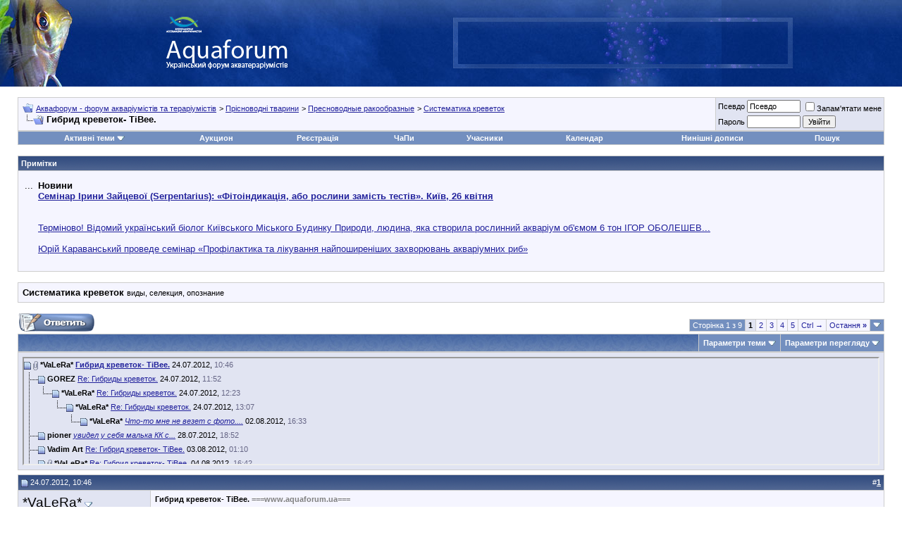

--- FILE ---
content_type: text/html; charset=Windows-1251
request_url: https://www.aquaforum.ua/showthread.php?s=7d305f2a37839ef0eac5b69d9d4c0ed0&mode=hybrid&t=125320
body_size: 39050
content:
<!DOCTYPE html PUBLIC "-//W3C//DTD XHTML 1.0 Transitional//EN" "http://www.w3.org/TR/xhtml1/DTD/xhtml1-transitional.dtd">
<html xmlns="https://www.w3.org/1999/xhtml" dir="ltr" lang="uk">
<head>
	<!--
<link type="text/css" href="/cometchat/cometchatcss.php" rel="stylesheet" charset="utf-8">
<script type="text/javascript" src="/cometchat/cometchatjs.php" charset="utf-8"></script>
-->

<meta name="google-site-verification" content="iLERiguLZs2otsLIpjO2DdMmNG1CDUhRocJmm4YmRKE" />
<meta name="verify-v1" content="JzuXjbhLAVHI/sYSXPPSGdWgyC79MVEV2y5k+zCkkW0=" />
<meta name="google-site-verification" content="iLERiguLZs2otsLIpjO2DdMmNG1CDUhRocJmm4YmRKE" />
<meta http-equiv="Content-Type" content="text/html; charset=Windows-1251" />
<meta name="generator" content="vBulletin 3.8.7" />
<link rel="shortcut icon" href="favicon.ico"></link>

<meta name="keywords" content=",Тibee, , Гибрид креветок- ТiBee." />
<meta name="description" content=",,Гибрид креветок- ТiBee. Систематика креветок" />


<!-- CSS Stylesheet -->
<style type="text/css" id="vbulletin_css">
/**
* vBulletin 3.8.7 CSS
* Style: 'Основной стиль'; Style ID: 9
*/
body
{
	background: #FFFFFF;
	color: #000000;
	font: 10pt verdana, geneva, lucida, 'lucida grande', arial, helvetica, sans-serif;
	margin: 0px 0px 0px 0px;
	padding: 0px;
}
a:link, body_alink
{
	color: #22229C;
}
a:visited, body_avisited
{
	color: #22229C;
}
a:hover, a:active, body_ahover
{
	color: #FF4400;
}
.page
{
	background: #FFFFFF;
	color: #000000;
}
td, th, p, li
{
	font: 10pt verdana, geneva, lucida, 'lucida grande', arial, helvetica, sans-serif;
}
.tborder
{
	background: #CDCDCD;
	color: #000000;
}
.tcat
{
	background: #869BBF url(images/gradients/gradient_tcat5.jpg) repeat-x top left;
	color: #FFFFFF;
	font: bold 10pt verdana, geneva, lucida, 'lucida grande', arial, helvetica, sans-serif;
}
.tcat a:link, .tcat_alink
{
	color: #ffffff;
	text-decoration: none;
}
.tcat a:visited, .tcat_avisited
{
	color: #ffffff;
	text-decoration: none;
}
.tcat a:hover, .tcat a:active, .tcat_ahover
{
	color: #FFFF66;
	text-decoration: underline;
}
.thead
{
	background: #5C7099 url(images/gradients/gradient_thead.gif) repeat-x top left;
	color: #FFFFFF;
	font: bold 11px tahoma, verdana, geneva, lucida, 'lucida grande', arial, helvetica, sans-serif;
}
.thead a:link, .thead_alink
{
	color: #FFFFFF;
}
.thead a:visited, .thead_avisited
{
	color: #FFFFFF;
}
.thead a:hover, .thead a:active, .thead_ahover
{
	color: #FFFF00;
}
.tfoot
{
	background: #3E5C92;
	color: #E0E0F6;
}
.tfoot a:link, .tfoot_alink
{
	color: #E0E0F6;
}
.tfoot a:visited, .tfoot_avisited
{
	color: #E0E0F6;
}
.tfoot a:hover, .tfoot a:active, .tfoot_ahover
{
	color: #FFFF66;
}
.alt1, .alt1Active
{
	background: #F5F5FF;
	color: #000000;
}
.alt2, .alt2Active
{
	background: #E1E4F2;
	color: #000000;
}
.inlinemod
{
	background: #FFFFCC;
	color: #000000;
}
.wysiwyg
{
	background: #F5F5FF;
	color: #000000;
	font: 10pt verdana, geneva, lucida, 'lucida grande', arial, helvetica, sans-serif;
	margin: 5px 10px 10px 10px;
	padding: 0px;
}
.wysiwyg a:link, .wysiwyg_alink
{
	color: #22229C;
}
.wysiwyg a:visited, .wysiwyg_avisited
{
	color: #22229C;
}
.wysiwyg a:hover, .wysiwyg a:active, .wysiwyg_ahover
{
	color: #FF4400;
}
textarea, .bginput
{
	font: 10pt verdana, geneva, lucida, 'lucida grande', arial, helvetica, sans-serif;
}
.bginput option, .bginput optgroup
{
	font-size: 10pt;
	font-family: verdana, geneva, lucida, 'lucida grande', arial, helvetica, sans-serif;
}
.button
{
	font: 11px verdana, geneva, lucida, 'lucida grande', arial, helvetica, sans-serif;
}
select
{
	font: 11px verdana, geneva, lucida, 'lucida grande', arial, helvetica, sans-serif;
}
option, optgroup
{
	font-size: 11px;
	font-family: verdana, geneva, lucida, 'lucida grande', arial, helvetica, sans-serif;
}
.smallfont
{
	font: 11px verdana, geneva, lucida, 'lucida grande', arial, helvetica, sans-serif;
}
.time
{
	color: #666686;
}
.navbar
{
	font: 11px verdana, geneva, lucida, 'lucida grande', arial, helvetica, sans-serif;
}
.highlight
{
	color: #FF0000;
	font-weight: bold;
}
.fjsel
{
	background: #3E5C92;
	color: #E0E0F6;
}
.fjdpth0
{
	background: #F7F7F7;
	color: #000000;
}
.panel
{
	background: #E4E7F5 url(images/gradients/gradient_panel.gif) repeat-x top left;
	color: #000000;
	padding: 10px;
	border: 2px outset;
}
.panelsurround
{
	background: #D1D4E0 url(images/gradients/gradient_panelsurround.gif) repeat-x top left;
	color: #000000;
}
legend
{
	color: #22229C;
	font: 11px tahoma, verdana, geneva, lucida, 'lucida grande', arial, helvetica, sans-serif;
}
.vbmenu_control
{
	background: #738FBF;
	color: #FFFFFF;
	font: bold 11px tahoma, verdana, geneva, lucida, 'lucida grande', arial, helvetica, sans-serif;
	padding: 3px 6px 3px 6px;
	white-space: nowrap;
}
.vbmenu_control a:link, .vbmenu_control_alink
{
	color: #FFFFFF;
	text-decoration: none;
}
.vbmenu_control a:visited, .vbmenu_control_avisited
{
	color: #FFFFFF;
	text-decoration: none;
}
.vbmenu_control a:hover, .vbmenu_control a:active, .vbmenu_control_ahover
{
	color: #FFFFFF;
	text-decoration: underline;
}
.vbmenu_popup
{
	background: #FFFFFF;
	color: #000000;
	border: 1px solid #0B198C;
}
.vbmenu_option
{
	background: #BBC7CE;
	color: #000000;
	font: 11px verdana, geneva, lucida, 'lucida grande', arial, helvetica, sans-serif;
	white-space: nowrap;
	cursor: pointer;
}
.vbmenu_option a:link, .vbmenu_option_alink
{
	color: #22229C;
	text-decoration: none;
}
.vbmenu_option a:visited, .vbmenu_option_avisited
{
	color: #22229C;
	text-decoration: none;
}
.vbmenu_option a:hover, .vbmenu_option a:active, .vbmenu_option_ahover
{
	color: #FFFFFF;
	text-decoration: none;
}
.vbmenu_hilite
{
	background: #8A949E;
	color: #FFFFFF;
	font: 11px verdana, geneva, lucida, 'lucida grande', arial, helvetica, sans-serif;
	white-space: nowrap;
	cursor: pointer;
}
.vbmenu_hilite a:link, .vbmenu_hilite_alink
{
	color: #FFFFFF;
	text-decoration: none;
}
.vbmenu_hilite a:visited, .vbmenu_hilite_avisited
{
	color: #FFFFFF;
	text-decoration: none;
}
.vbmenu_hilite a:hover, .vbmenu_hilite a:active, .vbmenu_hilite_ahover
{
	color: #FFFFFF;
	text-decoration: none;
}
/* ***** styling for 'big' usernames on postbit etc. ***** */
.bigusername { font-size: 14pt; }

/* ***** small padding on 'thead' elements ***** */
td.thead, th.thead, div.thead { padding: 4px; }

/* ***** basic styles for multi-page nav elements */
.pagenav a { text-decoration: none; }
.pagenav td { padding: 2px 4px 2px 4px; }

/* ***** de-emphasized text */
.shade, a.shade:link, a.shade:visited { color: #777777; text-decoration: none; }
a.shade:active, a.shade:hover { color: #FF4400; text-decoration: underline; }
.tcat .shade, .thead .shade, .tfoot .shade { color: #DDDDDD; }

/* ***** define margin and font-size for elements inside panels ***** */
.fieldset { margin-bottom: 6px; }
.fieldset, .fieldset td, .fieldset p, .fieldset li { font-size: 11px; }
.note-classic,.note-important,.note-warning,.note-tip{margin:2em;margin-left:auto;margin-right:auto;width:70%!important;min-height:40px;clear:both;text-align:justify;vertical-align:middle;border-collapse:collapse;padding:15px 20px 15px 80px;background-position:20px 50%;background-repeat:no-repeat;-moz-border-radius:20px;-khtml-border-radius:20px;-webkit-border-radius:20px;border-radius:20px;}
.note-classic{background-color:#eef;background-image:url(images/bbcodes/note.png);}
.note-important{background-color:#ffc;background-image:url(images/bbcodes/important.png);}
.note-warning{background-color:#fdd;background-image:url(images/bbcodes/warning.png);}
.note-tip{background-color:#dfd;background-image:url(images/bbcodes/tip.png);}
div.subblock {
background-color: #D5D8E5; 
border-left: 1px solid #D5D8E5; 
padding: 5px; 
margin-top: 5px; 
margin-bottom: 5px; 
margin-left: 20px;
display: none;
}
</style>
<link rel="stylesheet" type="text/css" href="https://www.aquaforum.ua/clientscript/vbulletin_important.css?v=387" />
<link rel="stylesheet" type="text/css" href="https://www.aquaforum.ua/clientscript/vbulletin_css/bbaddon_norm.css" id="bbaddon_9" />


<!-- / CSS Stylesheet -->
<!--
<script async='async' src='https://www.googletagservices.com/tag/js/gpt.js'></script>
<script>
  var googletag = googletag || {};
  googletag.cmd = googletag.cmd || [];
</script>

<script>
  googletag.cmd.push(function() {
    googletag.defineSlot('/10859720/200x200', [200, 200], 'div-gpt-ad-1531143349906-0').addService(googletag.pubads());
    googletag.defineSlot('/10859720/201x54L', [201, 54], 'div-gpt-ad-1531143349906-1').addService(googletag.pubads());
    googletag.defineSlot('/10859720/201x54R', [201, 54], 'div-gpt-ad-1531143349906-2').addService(googletag.pubads());
    googletag.defineSlot('/10859720/400x54', [400, 54], 'div-gpt-ad-1531143349906-3').addService(googletag.pubads());
    googletag.defineSlot('/10859720/468х60-Left', [468, 60], 'div-gpt-ad-1531143349906-4').addService(googletag.pubads());
    googletag.defineSlot('/10859720/468х60-Right', [468, 60], 'div-gpt-ad-1531143349906-5').addService(googletag.pubads());
    googletag.defineSlot('/10859720/468x60top', [468, 60], 'div-gpt-ad-1531143349906-6').addService(googletag.pubads());
    googletag.defineSlot('/10859720/680x100', [680, 100], 'div-gpt-ad-1531143349906-7').addService(googletag.pubads());
    googletag.defineSlot('/10859720/680x100-sellers', [680, 100], 'div-gpt-ad-1531143349906-8').addService(googletag.pubads());
    googletag.pubads().enableSingleRequest();
    googletag.enableServices();
  });
</script>
-->



<script type="text/javascript" src="https://www.aquaforum.ua/clientscript/yui/yahoo-dom-event/yahoo-dom-event.js?v=387"></script>
<script type="text/javascript" src="https://www.aquaforum.ua/clientscript/yui/connection/connection-min.js?v=387"></script>
<script type="text/javascript">
<!--
var SESSIONURL = "s=9f3a1030e1c7dcfaac8d0fa928ed6dac&";
var SECURITYTOKEN = "guest";
var IMGDIR_MISC = "https://www.aquaforum.ua/images/misc";
var vb_disable_ajax = parseInt("0", 10);
// -->
</script>
<script type="text/javascript" src="https://www.aquaforum.ua/clientscript/vbulletin_global.js?v=387"></script>
<script type="text/javascript" src="https://www.aquaforum.ua/clientscript/vbulletin_menu.js?v=387"></script>


	<link rel="alternate" type="application/rss+xml" title="Аквафорум - форум акваріумістів та тераріумістів RSS Feed" href="external.php?type=RSS2" />
	
		<link rel="alternate" type="application/rss+xml" title="Аквафорум - форум акваріумістів та тераріумістів - Систематика креветок - RSS Feed" href="external.php?type=RSS2&amp;forumids=591" />
	

<!-- Разместите этот тег в теге head или непосредственно перед закрывающим тегом body -->
<!-- <script type="text/javascript" src="https://apis.google.com/js/plusone.js">
  {lang: 'ru'}
</script>
<script type="text/javascript">

  var _gaq = _gaq || [];
  _gaq.push(['_setAccount', 'UA-4431810-1']);
  _gaq.push(['_trackPageview']);

  (function() {
    var ga = document.createElement('script'); ga.type = 'text/javascript'; ga.async = true;
    ga.src = ('https:' == document.location.protocol ? 'https://ssl' : 'https://www') + '.google-analytics.com/ga.js';
    var s = document.getElementsByTagName('script')[0]; s.parentNode.insertBefore(ga, s);
  })();

</script>
 -->

<!-- google

<link rel="stylesheet" type="text/css" href="rotor.css" />






<script type='text/javascript'>
var googletag = googletag || {};
googletag.cmd = googletag.cmd || [];
(function() {
var gads = document.createElement('script');
gads.async = true;
gads.type = 'text/javascript';
var useSSL = 'https:' == document.location.protocol;
gads.src = (useSSL ? 'https:' : 'http:') + 
'//www.googletagservices.com/tag/js/gpt.js';
var node = document.getElementsByTagName('script')[0];
node.parentNode.insertBefore(gads, node);
})();
</script>

<script type='text/javascript'>
googletag.cmd.push(function() {
googletag.defineSlot('/10859720/200x200', [200, 200], 'div-gpt-ad-1387975595107-0').addService(googletag.pubads());
googletag.defineSlot('/10859720/201x54L', [201, 54], 'div-gpt-ad-1387975595107-1').addService(googletag.pubads());
googletag.defineSlot('/10859720/201x54R', [201, 54], 'div-gpt-ad-1387975595107-2').addService(googletag.pubads());
googletag.defineSlot('/10859720/400x54', [400, 54], 'div-gpt-ad-1387975595107-3').addService(googletag.pubads());
googletag.defineSlot('/10859720/468x60top', [468, 60], 'div-gpt-ad-1451560101887-0').addService(googletag.pubads());
googletag.defineSlot('/10859720/468х60-Left', [468, 60], 'div-gpt-ad-1387975595107-5').addService(googletag.pubads());
googletag.defineSlot('/10859720/468х60-Right', [468, 60], 'div-gpt-ad-1451560101887-1').addService(googletag.pubads());
slot1=googletag.defineSlot('/10859720/680x100', [680, 100], 'div-gpt-ad-1387975595107-7').addService(googletag.pubads());
slot1.set('adsense_channel_ids', '7156073284');
googletag.pubads().enableSingleRequest();
googletag.enableServices();
});

function ads_ref() { googletag.pubads().refresh([slot1]); setTimeout("ads_ref()", 15000);} setTimeout("ads_ref()", 15000);

</script>

-->


<!-- Facebook
<div id="fb-root"></div>
<script>(function(d, s, id) {
  var js, fjs = d.getElementsByTagName(s)[0];
  if (d.getElementById(id)) return;
  js = d.createElement(s); js.id = id;
  js.src = "//connect.facebook.net/uk_UA/sdk.js#xfbml=1&version=v2.4&appId=170503922959834";
  fjs.parentNode.insertBefore(js, fjs);
}(document, 'script', 'facebook-jssdk'));</script>

-->


<!-- google


<script type='text/javascript'>
  (function() {
    var useSSL = 'https:' == document.location.protocol;
    var src = (useSSL ? 'https:' : 'http:') +
        '//www.googletagservices.com/tag/js/gpt.js';
    document.write('<scr' + 'ipt src="' + src + '"></scr' + 'ipt>');
  })();
</script>

<script type='text/javascript'>
  googletag.cmd.push(function() {
    googletag.defineSlot('/10859720/680x100-sellers', [680, 100], 'div-gpt-ad-1464767544466-0').addService(googletag.pubads());
    googletag.pubads().enableSingleRequest();
    googletag.pubads().enableSyncRendering();
    googletag.enableServices();
  });
</script>
-->



<!-- Facebook Pixel Code -->
<!--
<script>
!function(f,b,e,v,n,t,s){if(f.fbq)return;n=f.fbq=function(){n.callMethod?
n.callMethod.apply(n,arguments):n.queue.push(arguments)};if(!f._fbq)f._fbq=n;
n.push=n;n.loaded=!0;n.version='2.0';n.queue=[];t=b.createElement(e);t.async=!0;
t.src=v;s=b.getElementsByTagName(e)[0];s.parentNode.insertBefore(t,s)}(window,
document,'script','https://connect.facebook.net/en_US/fbevents.js');
fbq('init', '957335957695220', {
em: 'insert_email_variable,'
});
fbq('track', 'PageView');
</script>
<noscript><img height="1" width="1" style="display:none"
src="https://www.facebook.com/tr?id=957335957695220&ev=PageView&noscript=1"
/></noscript>
 -->


<!-- DO NOT MODIFY -->
<!-- End Facebook Pixel Code -->




<!-- google

<script async='async' src='https://www.googletagservices.com/tag/js/gpt.js'></script>
<script>
  var googletag = googletag || {};
  googletag.cmd = googletag.cmd || [];
</script>

<script>
  googletag.cmd.push(function() {
    googletag.defineSlot('/10859720/468х60-Right', [468, 60], 'div-gpt-ad-1491835586459-0').addService(googletag.pubads());
    googletag.pubads().enableSingleRequest();
    googletag.enableServices();
  });
</script>


-->











			<link rel="stylesheet" type="text/css" href="https://www.aquaforum.ua/clientscript/vbulletin_css/livetopic.css" id="livetopic" />

<script type="text/javascript">
if ((typeof(YAHOO) != "undefined"))
{
    YAHOO.util.Event.on(document, "keydown", NavigateThrough);
}
else
{
    document.onkeydown = NavigateThrough;
}

function NavigateThrough (event)
{
    if (!document.getElementById) return;
    if (!event) var event = window.event;
    if (event.ctrlKey && !event.shiftKey) {
        var targ;
        if (event.target)
            targ = event.target;
        else if (event.srcElement)
            targ = event.srcElement;
        if (targ.nodeType == 3) // defeat Safari bug
            targ = targ.parentNode;
        if (targ.type=='textarea' || targ.type=='text') return;

        var link;
        switch (event.keyCode ? event.keyCode : event.which ? event.which : null)
        {
            case 0x25: link = document.getElementById ('LinkPrev'); break;
            case 0x27: link = document.getElementById ('LinkNext'); break;
            case 0x26: link = document.getElementById ('LinkUp'  ); break;
            case 0x28: link = document.getElementById ('LinkNew' ); break;
            // case 0x24: href = '/'; break;
        }

        if (link && link.href) document.location = link.href;
        return true;
    }
}//
</script>
        <!-- App Indexing for Google Search -->
        <link href="android-app://com.quoord.tapatalkpro.activity/tapatalk/www.aquaforum.ua?location=topic&amp;fid=591&amp;tid=125320&amp;channel=google-indexing" rel="alternate" />
        <link href="ios-app://307880732/tapatalk/www.aquaforum.ua?location=topic&amp;fid=591&amp;tid=125320&amp;channel=google-indexing" rel="alternate" />
        <script type="text/javascript" src="https://www.aquaforum.ua/clientscript/post_thanks.js"></script>
			
				<script type="text/javascript" src="https://www.aquaforum.ua/clientscript/nominate_topic.js"></script>
			
		
	<title> Гибрид креветок- ТiBee. - Аквафорум - форум акваріумістів та тераріумістів</title>
	<script type="text/javascript" src="https://www.aquaforum.ua/clientscript/vbulletin_post_loader.js?v=387"></script>
	<style type="text/css" id="vbulletin_showthread_css">
	<!--
	
	#tag_edit_list { list-style:none; margin:0px; padding:0px; }
	#tag_edit_list li { float:left; display:block; width:200px; }
	#tag_edit_list li.mine { font-weight:bold; }
	
	#links div { white-space: nowrap; }
	#links img { vertical-align: middle; }
	-->
	</style>
</head>
<body onload="">


<!-- Tapatalk Detect body start -->
<script type="text/javascript">if (typeof(tapatalkDetect) == "function") tapatalkDetect()</script>
<!-- Tapatalk Detect banner body end -->

<!-- logo and buttons -->

<!-- <TABLE cellSpacing=0 cellPadding=0 width="100%"
border=0>
  <TBODY>
  <TR>

<TD align=center bgcolor=#ff0000>



<TD align=center bgcolor=#ff0000><a href=../forumdisplay.php?f=743>
<IMG alt="" 
            src="https://www.aquaforum.ua/files/ATS300x30.gif" 
            border=0></a><br>



</TD></TR></TBODY></TABLE> 
-->

<TABLE cellSpacing=0 cellPadding=0 width="100%" 
background="pic/bg002.jpg" 
border=0>
  <TBODY>
  <TR>
    <TD align=left><IMG height=123 alt="" 
      src="pic/fish_top.jpg" 
      width=103 border=0></TD>
    <TD align=middle>
      <TABLE cellSpacing=0 cellPadding=0 border=0>
        <TBODY>
        <TR>
          <TD><A href="https://www.aquaforum.ua/"><IMG height=36 
            alt="На головну сторінку Аквафорум" 
            src="pic/logo_s1.gif" 
            width=65 border=0></A><BR><A 
            href="../"><IMG 
            height=53 alt="На головну сторінку" 
            src="pic/aquaforum31.png" 
            width=193 border=0></A></TD></TR></TBODY></TABLE></TD>
    <TD align=middle>
      <TABLE cellSpacing=0 cellPadding=0 width=483 border=0>
        <TBODY>
        <TR>
          <TD width=1><IMG height=72 alt="" 
            src="pic/singl.gif" 
            width=1 border=0></TD>
          <TD align=middle width=482 
          background="pic/bg_banner.gif"><IMG 
            height=2 alt="" 
            src="pic/singl.gif" 
            width=1 border=0><BR>

<!-- /10859720/468x60top -->
<!-- 
<div id='div-gpt-ad-1531143349906-6' style='height:60px; width:468px;'>
<script>
googletag.cmd.push(function() { googletag.display('div-gpt-ad-1531143349906-6'); });
</script>
</div>
-->

</TD></TR></TBODY></TABLE></TD>

<TD><br><br>




</TD></TR></TBODY></TABLE>





<!-- content table -->
<!-- open content container -->

<div align="center">
	<div class="page" style="width:100%; text-align:left">
		<div style="padding:0px 25px 0px 25px" align="left">




<br />

<!-- breadcrumb, login, pm info -->
<table class="tborder" cellpadding="6" cellspacing="1" border="0" width="100%" align="center">
<tr>
	<td class="alt1" width="100%">
		
			<table cellpadding="0" cellspacing="0" border="0">
			<tr valign="bottom">
				<td><a href="#" onclick="history.back(1); return false;"><img src="https://www.aquaforum.ua/images/misc/navbits_start.gif" alt="Назад" border="0" /></a></td>
				<td>&nbsp;</td>
				<td width="100%"><span class="navbar"><a href="index.php?s=9f3a1030e1c7dcfaac8d0fa928ed6dac" accesskey="1">Аквафорум - форум акваріумістів та тераріумістів</a></span> 
	<span class="navbar">&gt; <a href="forumdisplay.php?s=9f3a1030e1c7dcfaac8d0fa928ed6dac&amp;f=9">Прісноводні тварини</a></span>


	<span class="navbar">&gt; <a href="forumdisplay.php?s=9f3a1030e1c7dcfaac8d0fa928ed6dac&amp;f=13">Пресноводные ракообразные</a></span>


	<span class="navbar">&gt; <a href="forumdisplay.php?s=9f3a1030e1c7dcfaac8d0fa928ed6dac&amp;f=591" id="LinkUp">Систематика креветок</a></span>

</td>
			</tr>
			<tr>
				<td class="navbar" style="font-size:10pt; padding-top:1px" colspan="3"><a href="/showthread.php?s=7d305f2a37839ef0eac5b69d9d4c0ed0&amp;mode=hybrid&amp;t=125320"><img class="inlineimg" src="https://www.aquaforum.ua/images/misc/navbits_finallink_ltr.gif" alt="Перезавантажити сторінку" border="0" /></a> <strong>
	 Гибрид креветок- ТiBee.

</strong></td>
			</tr>
			</table>
		
	</td>

	<td class="alt2" nowrap="nowrap" style="padding:0px">
		<!-- login form -->
		<form action="login.php?do=login" method="post" onsubmit="md5hash(vb_login_password, vb_login_md5password, vb_login_md5password_utf, 0)">
		<script type="text/javascript" src="https://www.aquaforum.ua/clientscript/vbulletin_md5.js?v=387"></script>
		<table cellpadding="0" cellspacing="3" border="0">
		<tr>
			<td class="smallfont" style="white-space: nowrap;"><label for="navbar_username">Псевдо</label></td>
			<td><input type="text" class="bginput" style="font-size: 11px" name="vb_login_username" id="navbar_username" size="10" accesskey="u" tabindex="101" value="Псевдо" onfocus="if (this.value == 'Псевдо') this.value = '';" /></td>
			<td class="smallfont" nowrap="nowrap"><label for="cb_cookieuser_navbar"><input type="checkbox" name="cookieuser" value="1" tabindex="103" id="cb_cookieuser_navbar" accesskey="c" />Запам'ятати мене</label></td>
		</tr>
		<tr>
			<td class="smallfont"><label for="navbar_password">Пароль</label></td>
			<td><input type="password" class="bginput" style="font-size: 11px" name="vb_login_password" id="navbar_password" size="10" tabindex="102" /></td>
			<td><input type="submit" class="button" value="Увійти" tabindex="104" title="Впишіть свої псевдо і пароль в поля або натисніть кнопку «Реєстрація», щоб створити свій профіль." accesskey="s" /></td>
		</tr>
		</table>
		<input type="hidden" name="s" value="9f3a1030e1c7dcfaac8d0fa928ed6dac" />
		<input type="hidden" name="securitytoken" value="guest" />
		<input type="hidden" name="do" value="login" />
		<input type="hidden" name="vb_login_md5password" />
		<input type="hidden" name="vb_login_md5password_utf" />
		</form>
		<!-- / login form -->
	</td>

</tr>
</table>
<!-- / breadcrumb, login, pm info -->
















<!-- nav buttons bar -->
<div class="tborder" style="padding:1px; border-top-width:0px">
	<table cellpadding="0" cellspacing="0" border="0" width="100%" align="center">

	<tr align="center"><td class="vbmenu_control" id="navbar_atim"><a href="search.php?do=getdaily&amp;days=1">Активні теми</a><script type="text/javascript"> vbmenu_register("navbar_atim"); </script>
<div class="vbmenu_popup" id="navbar_atim_menu" style="display:none">
<table cellpadding="4" cellspacing="1" border="0">
<tr>
<td class="thead" colspan="3">Активні теми (За последние xx минут)</td>
</tr>
<tr>
<td class="vbmenu_option"><a href="search.php?do=getdaily&amp;minutes=15">15 Минут</a></td>
<td class="vbmenu_option"><a href="search.php?do=getdaily&amp;minutes=30">30 Минут</a></td>
<td class="vbmenu_option"><a href="search.php?do=getdaily&amp;minutes=45">45 Минут</a></td>
</tr>

<tr>
<td class="thead" colspan="3">Активні теми (За последние xx часов)</td>
</tr>
<tr>
<td class="vbmenu_option"><a href="search.php?do=getdaily&amp;hours=1">1 Час</a></td>
<td class="vbmenu_option"><a href="search.php?do=getdaily&amp;hours=2">2 Часа</a></td>
<td class="vbmenu_option"><a href="search.php?do=getdaily&amp;hours=4">4 Часа</a></td>
</tr>
<tr>
<td class="vbmenu_option"><a href="search.php?do=getdaily&amp;hours=6">6 Часов</a></td>
<td class="vbmenu_option"><a href="search.php?do=getdaily&amp;hours=12">12 Часов</a></td>
<td class="vbmenu_option"><a href="search.php?do=getdaily&amp;hours=18">18 Часов</a></td>

</tr>

<tr>
<td class="thead" colspan="3">Активні теми (За последние xx дней)</td>
</tr>
<tr>
<td class="vbmenu_option"><a href="search.php?do=getdaily&amp;days=1">1 День</a></td>
<td class="vbmenu_option"><a href="search.php?do=getdaily&amp;days=2">2 Дня</a></td>
<td class="vbmenu_option"><a href="search.php?do=getdaily&amp;days=3">3 Дня</a></td>
</tr>
<tr>
<td class="vbmenu_option"><a href="search.php?do=getdaily&amp;days=4">4 Дня</a></td>
<td class="vbmenu_option"><a href="search.php?do=getdaily&amp;days=7">7 Дней</a></td>
<td class="vbmenu_option"><a href="search.php?do=getdaily&amp;days=14">14 Дней</a></td>
</tr>
<tr>
<td class="vbmenu_option" colspan="3"><a href="search.php?do=process&amp;replyless=1&amp;replylimit=0&amp;exclude=30">Темы без ответов</a></td>
</tr>
</table>
</div>
</td>
<td class="vbmenu_control"><a href="https://www.aquaforum.ua/auction">Аукцион</a></td>
		
		
			<td class="vbmenu_control"><a href="register.php?s=9f3a1030e1c7dcfaac8d0fa928ed6dac" rel="nofollow">Реєстрація</a></td>
		
		
		<td class="vbmenu_control"><a href="faq.php?s=9f3a1030e1c7dcfaac8d0fa928ed6dac" accesskey="5">ЧаПи</a></td>
		
			<td class="vbmenu_control"><a href="memberlist.php?s=9f3a1030e1c7dcfaac8d0fa928ed6dac">Учасники</a></td>
		
		<td class="vbmenu_control"><a href="calendar.php?s=9f3a1030e1c7dcfaac8d0fa928ed6dac">Календар</a></td>
		
			
				
				<td class="vbmenu_control"><a href="search.php?s=9f3a1030e1c7dcfaac8d0fa928ed6dac&amp;do=getdaily" accesskey="2">Нинішні дописи</a></td>
				
				<td id="navbar_search" class="vbmenu_control"><a href="search.php?s=9f3a1030e1c7dcfaac8d0fa928ed6dac" accesskey="4" rel="nofollow">Пошук</a> </td>
			
			
		
		
		<td class="vbmenu_control"></td>
		
		</tr>
	</table>
</div>
<!-- / nav buttons bar -->

<br />















	<table class="tborder" cellpadding="6" cellspacing="1" border="0" width="100%" align="center">
	<tr>
		<td class="thead">Примітки</td>
	</tr>
	<tr>
		<td class="alt1"><div class="navbar_notice" id="navbar_notice_45">
	<Table width=100%><tr><td align=center colspan=2>

</td></tr>
<tr>
    <td valign="top">
<!--

<form action="https://www.google.com.ua/cse" id="cse-search-box">
  <div>
    <input type="hidden" name="cx" value="partner-pub-1655533255628800:d5etbaguidt" />
    <input type="hidden" name="ie" value="Windows-1251" />
    <input type="text" name="q" size="31" />
    <input type="submit" name="sa" value="&#x041f;&#x043e;&#x0438;&#x0441;&#x043a;" />
  </div>
</form>

<script type="text/javascript" src="https://www.google.com.ua/coop/cse/brand?form=cse-search-box&amp;lang=ru"></script>


<script type="text/javascript" src="https://www.google.com.ua/coop/cse/brand?form=cse-search-box&amp;lang=ru"></script>
<br><br><div style="height:3em" class="fb-like" data-href="https://www.facebook.com/Aquaforum.ua" data-layout="standard" data-action="like" data-show-faces="true" data-share="true"></div>
<br><br>


<a href="../blog.php?b=53"><strong><font color="#FF0000">Сделать доброе дело - пожертвовать деньги в призовой фонд</font></strong></a><br><br>
-->
...
</td>
    <td><b>
Новини
<br>
<a href="https://www.aquaforum.ua/showthread.php?t=295617">Семінар Ірини Зайцевої (Serpentarius): «Фітоіндикація, або рослини замість тестів». Київ, 26 квітня </a></b><br>
<br><br>
<a href="https://www.aquaforum.ua/showthread.php?t=295209">Терміново! Відомий український біолог Київського Міського Будинку Природи, людина, яка створила рослинний акваріум об'ємом 6 тон ІГОР ОБОЛЕШЕВ... </a><br>
<br>
<a href="https://www.aquaforum.ua/showthread.php?t=295131">Юрій Караванський проведе семінар «Профілактика та лікування найпоширеніших захворювань акваріумних риб»</a><br><br>


	</td>
</tr>

</table>
</div></td>
	</tr>
	</table>
	<br />





































	<table class="tborder" cellpadding="6" cellspacing="1" border="0" width="100%" align="center">
	<tr>
		<td class="alt1" width="100%"><strong>Систематика креветок</strong> <span class="smallfont">виды, селекция, опознание</span></td>
	</tr>
	</table>
	<br />



<!-- NAVBAR POPUP MENUS -->

	
	<!-- header quick search form -->
	<div class="vbmenu_popup" id="navbar_search_menu" style="display:none" align="left">
		<table cellpadding="4" cellspacing="1" border="0">
		<tr>
			<td class="thead">Пошук на форумі</td>
		</tr>
		<tr>
			<td class="vbmenu_option" title="nohilite">
				<form action="search.php?do=process" method="post">

					<input type="hidden" name="do" value="process" />
					<input type="hidden" name="quicksearch" value="1" />
					<input type="hidden" name="childforums" value="1" />
					<input type="hidden" name="exactname" value="1" />
					<input type="hidden" name="s" value="9f3a1030e1c7dcfaac8d0fa928ed6dac" />
					<input type="hidden" name="securitytoken" value="guest" />
					<div><input type="text" class="bginput" name="query" size="25" tabindex="1001" /><input type="submit" class="button" value="Перейти" tabindex="1004" /></div>
					<div style="margin-top:6px">
						<label for="rb_nb_sp0"><input type="radio" name="showposts" value="0" id="rb_nb_sp0" tabindex="1002" checked="checked" />Показати теми</label>
						&nbsp;
						<label for="rb_nb_sp1"><input type="radio" name="showposts" value="1" id="rb_nb_sp1" tabindex="1003" />Показувати дописи</label>
					</div>
				</form>
			</td>
		</tr>
		
		<tr>
			<td class="vbmenu_option"><a href="tags.php?s=9f3a1030e1c7dcfaac8d0fa928ed6dac" rel="nofollow">Пошук міток</a></td>
		</tr>
		
		<tr>
			<td class="vbmenu_option"><a href="search.php?s=9f3a1030e1c7dcfaac8d0fa928ed6dac" accesskey="4" rel="nofollow">Розширений пошук</a></td>
		</tr>
		<tr>
	<td class="vbmenu_option"><a href="post_thanks.php?s=9f3a1030e1c7dcfaac8d0fa928ed6dac&amp;do=findallthanks">Найти все хорошие сообщения</a></td>
</tr>
		</table>
	</div>
	<!-- / header quick search form -->
	

	
<!-- / NAVBAR POPUP MENUS -->

<!-- PAGENAV POPUP -->
	<div class="vbmenu_popup" id="pagenav_menu" style="display:none">
		<table cellpadding="4" cellspacing="1" border="0">
		<tr>
			<td class="thead" nowrap="nowrap">На сторінку...</td>
		</tr>
		<tr>
			<td class="vbmenu_option" title="nohilite">
			<form action="index.php" method="get" onsubmit="return this.gotopage()" id="pagenav_form">
				<input type="text" class="bginput" id="pagenav_itxt" style="font-size:11px" size="4" />
				<input type="button" class="button" id="pagenav_ibtn" value="Перейти" />
			</form>
			</td>
		</tr>
		</table>
	</div>
<!-- / PAGENAV POPUP -->



<table width="100%" cellpadding="0" cellspacing="0" border="0">
<tr>

<td valign="top" width="100%">





<a name="poststop" id="poststop"></a>

<!-- controls above postbits -->
<table cellpadding="0" cellspacing="0" border="0" width="100%" style="margin-bottom:3px">
<tr valign="bottom">
	
		<td class="smallfont"><a href="newreply.php?s=9f3a1030e1c7dcfaac8d0fa928ed6dac&amp;do=newreply&amp;noquote=1&amp;p=1996171" rel="nofollow"><img src="https://www.aquaforum.ua/images/buttons/reply.gif" alt="Відповідь" border="0" /></a></td>
	
	<td align="right"><div class="pagenav" align="right">
<table class="tborder" cellpadding="3" cellspacing="1" border="0">
<tr>
	<td class="vbmenu_control" style="font-weight:normal">Сторінка 1 з 9</td>
	
	
		<td class="alt2"><span class="smallfont" title="Всього знайдено 126, показано з 1 по 15."><strong>1</strong></span></td>
 <td class="alt1"><a class="smallfont" href="showthread.php?s=9f3a1030e1c7dcfaac8d0fa928ed6dac&amp;p=1996171&amp;page=2" title="з 16 по 30, всього 126">2</a></td><td class="alt1"><a class="smallfont" href="showthread.php?s=9f3a1030e1c7dcfaac8d0fa928ed6dac&amp;p=1996171&amp;page=3" title="з 31 по 45, всього 126">3</a></td><td class="alt1"><a class="smallfont" href="showthread.php?s=9f3a1030e1c7dcfaac8d0fa928ed6dac&amp;p=1996171&amp;page=4" title="з 46 по 60, всього 126">4</a></td><td class="alt1"><a class="smallfont" href="showthread.php?s=9f3a1030e1c7dcfaac8d0fa928ed6dac&amp;p=1996171&amp;page=5" title="з 61 по 75, всього 126">5</a></td>
	<td class="alt1"><a rel="next" id="LinkNext" class="smallfont" href="showthread.php?s=9f3a1030e1c7dcfaac8d0fa928ed6dac&amp;p=1996171&amp;page=2" title="Наступна сторінка - З 16 по 30 із 126">Ctrl &rarr;</a></td>
	<td class="alt1" nowrap="nowrap"><a class="smallfont" href="showthread.php?s=9f3a1030e1c7dcfaac8d0fa928ed6dac&amp;p=1996171&amp;page=9" title="Остання сторінка - З 121 по 126 із 126">Остання <strong>&raquo;</strong></a></td>
	<td class="vbmenu_control" title="showthread.php?s=9f3a1030e1c7dcfaac8d0fa928ed6dac&amp;p=1996171"><a name="PageNav"></a></td>
</tr>
</table>
</div></td>
</tr>
</table>
<!-- / controls above postbits -->

<!-- toolbar -->
<table class="tborder" cellpadding="6" cellspacing="1" border="0" width="100%" align="center" style="border-bottom-width:0px">
<tr>
	<td class="tcat" width="100%">
		<div class="smallfont">
		
		&nbsp;
		</div>
	</td>
	<td class="vbmenu_control" id="threadtools" nowrap="nowrap">
		<a href="/showthread.php?mode=hybrid&amp;t=125320&amp;nojs=1#goto_threadtools">Параметри теми</a>
		<script type="text/javascript"> vbmenu_register("threadtools"); </script>
	</td>
	
	
	
	<td class="vbmenu_control" id="displaymodes" nowrap="nowrap">
		<a href="/showthread.php?mode=hybrid&amp;t=125320&amp;nojs=1#goto_displaymodes">Параметри перегляду</a>
		<script type="text/javascript"> vbmenu_register("displaymodes"); </script>
	</td>
	

	

</tr>
</table>
<!-- / toolbar -->



<!-- end content table -->

<!-- / end content table -->


<!-- thread posts list -->
<script type="text/javascript">
<!--
var imgdir_statusicon = "https://www.aquaforum.ua/images/statusicon";
var imgdir_misc = "https://www.aquaforum.ua/images/misc";
var cleargifurl = "clear.gif";
var guestphrase = "Гість";
var morephrase = "Додаткові відповіді у підтемах";
var highlightwords = "";
//-->
</script>
<script type="text/javascript" src="https://www.aquaforum.ua/clientscript/vbulletin_thrdpostlist.js?v=387"></script>
<script type="text/javascript">
<!--
// initialize some variables
var curpostid = 1996171;
var quickreply = false;

// cached posts (no page reload required to view)

// next/previous post info

// cached usernames
pu[0] = guestphrase;
pu[10837] = "*VaLeRa*";
pu[10642] = "GOREZ";
pu[11117] = "pioner";
pu[119] = "Vadim Art";
pu[28034] = "Александр Никитин";
pu[30461] = "Vovaka";
pu[6650] = "ЭКСПЕРИМЕНТАТОР";
pu[22172] = "KRustik";
pu[22462] = "tdmedia";
pu[5899] = "Fogot";
pu[16794] = "Проц";
pu[31119] = "aleks4";
pu[32784] = "steals81";
pu[29047] = "kiskas1970";
pu[40659] = "Орест";
pu[39131] = "mazic";
pu[1061] = "Sem";
pu[29948] = "Оскар";
pu[5555] = "igoritto";
pu[44079] = "delta 117";
pu[47448] = "хрущ";
pu[21185] = "anrduxa";
pu[21920] = "A.Lonko";

// -->
</script>



<table class="tborder" cellpadding="6" cellspacing="1" border="0" width="100%" align="center" style="border-top-width:0px; margin-bottom:6px">
<tr>
	<td class="alt2">
	<div style="height:150px;  overflow:auto; border:2px inset; padding: 0px; text-align:left;" class="alt1" id="links">
		<div class="smallfont">
		<!-- start post links -->
<script type="text/javascript">
<!--
writeLink(1996171, 0, 1, 10837, "", "Гибрид креветок- ТiBee.", "24.07.2012", "10:46", 1);
  writeLink(1996242, 0, 0, 10642, "T", "Re: Гибриды креветок.", "24.07.2012", "11:52", 1);
    writeLink(1996278, 0, 0, 10837, "I,L", "Re: Гибриды креветок.", "24.07.2012", "12:23", 1);
      writeLink(1996331, 0, 0, 10837, "I,1,L", "Re: Гибриды креветок.", "24.07.2012", "13:07", 1);
        writeLink(2006681, 0, 0, 10837, "I,2,L", "<i>Что-то мне не везет с фото....</i>", "02.08.2012", "16:33", 1);
  writeLink(2001028, 0, 0, 11117, "T", "<i>увидел у себя малька КК с...</i>", "28.07.2012", "18:52", 1);
  writeLink(2007312, 0, 0, 119, "T", "Re: Гибрид креветок- ТiBee.", "03.08.2012", "01:10", 1);
  writeLink(2008793, 0, 1, 10837, "T", "Re: Гибрид креветок- ТiBee.", "04.08.2012", "16:42", 1);
  writeLink(2182930, 0, 0, 10837, "T", "Re: Гибрид креветок- ТiBee.", "21.12.2012", "20:33", 1);
  writeLink(2399984, 0, 0, 10837, "T", "Re: Гибрид креветок- ТiBee.", "24.05.2013", "18:15", 1);
  writeLink(2402363, 0, 0, 10837, "T", "Re: Гибрид креветок- ТiBee.", "26.05.2013", "22:35", 1);
  writeLink(2405790, 0, 0, 10837, "T", "Re: Гибрид креветок- ТiBee.", "29.05.2013", "00:24", 1);
  writeLink(2406921, 0, 0, 10837, "T", "Re: Гибрид креветок- ТiBee.", "29.05.2013", "22:49", 1);
  writeLink(2408172, 0, 0, 10837, "T", "Re: Гибрид креветок- ТiBee.", "30.05.2013", "21:01", 1);
    writeLink(2408499, 0, 0, 28034, "I,L", "Re: Гибрид креветок- ТiBee.", "30.05.2013", "23:24", 1);
      writeLink(2408597, 0, 0, 10837, "I,1,T", "Re: Гибрид креветок- ТiBee.", "31.05.2013", "00:10", 1);
      writeLink(2411051, 0, 0, 10837, "I,1,T", "Re: Гибрид креветок- ТiBee.", "01.06.2013", "19:56", 1);
      writeLink(2909766, 0, 0, 16794, "I,1,L", "<i>А вот и мой ЗВЕРЕК,что идет с...</i>", "30.07.2014", "19:29", 1);
  writeLink(2408608, 0, 0, 30461, "T", "Re: Гибрид креветок- ТiBee.", "31.05.2013", "00:15", 1);
    writeLink(2408741, 0, 0, 6650, "I,L", "Re: Гибрид креветок- ТiBee.", "31.05.2013", "04:59", 1);
  writeLink(2409536, 0, 0, 10837, "T", "Re: Гибрид креветок- ТiBee.", "31.05.2013", "18:46", 1);
  writeLink(2416698, 0, 0, 10837, "T", "Re: Гибрид креветок- ТiBee.", "05.06.2013", "21:05", 1);
  writeLink(2427768, 0, 0, 10837, "T", "Re: Гибрид креветок- ТiBee.", "14.06.2013", "23:54", 1);
    writeLink(2427798, 0, 0, 6650, "I,L", "Re: Гибрид креветок- ТiBee.", "15.06.2013", "00:11", 1);
      writeLink(2428228, 0, 0, 10837, "I,1,L", "Re: Гибрид креветок- ТiBee.", "15.06.2013", "17:44", 1);
        writeLink(2428573, 0, 0, 22172, "I,2,L", "Re: Гибрид креветок- ТiBee.", "15.06.2013", "23:08", 1);
          writeLink(2428619, 0, 0, 10837, "I,3,L", "Re: Гибрид креветок- ТiBee.", "15.06.2013", "23:33", 1);
  writeLink(2576148, 0, 1, 22462, "T", "Re: Гибрид креветок- ТiBee.", "27.10.2013", "17:53", 1);
    writeLink(2576513, 0, 0, 10837, "I,L", "Re: Гибрид креветок- ТiBee.", "27.10.2013", "21:18", 1);
      writeLink(2578110, 0, 0, 22462, "I,1,L", "Re: Гибрид креветок- ТiBee.", "28.10.2013", "21:34", 1);
  writeLink(2583363, 0, 0, 10837, "T", "Re: Гибрид креветок- ТiBee.", "01.11.2013", "10:54", 1);
  writeLink(2583800, 0, 0, 10837, "T", "Re: Гибрид креветок- ТiBee.", "01.11.2013", "16:11", 1);
  writeLink(2621059, 0, 0, 10837, "T", "Re: Гибрид креветок- ТiBee.", "27.11.2013", "00:20", 1);
  writeLink(2691074, 0, 0, 5899, "T", "Re: Гибрид креветок- ТiBee.", "22.01.2014", "13:27", 1);
    writeLink(2691150, 0, 0, 10837, "I,L", "Re: Гибрид креветок- ТiBee.", "22.01.2014", "15:06", 1);
  writeLink(2691177, 0, 0, 5899, "T", "Re: Гибрид креветок- ТiBee.", "22.01.2014", "15:23", 1);
    writeLink(2691423, 0, 0, 10837, "I,L", "Re: Гибрид креветок- ТiBee.", "22.01.2014", "19:58", 1);
      writeLink(2691482, 0, 0, 5899, "I,1,L", "Re: Гибрид креветок- ТiBee.", "22.01.2014", "21:03", 1);
        writeLink(2691504, 0, 0, 10837, "I,2,L", "Re: Гибрид креветок- ТiBee.", "22.01.2014", "21:31", 1);
  writeLink(2691611, 0, 0, 5899, "T", "Re: Гибрид креветок- ТiBee.", "22.01.2014", "22:29", 1);
    writeLink(2693709, 0, 0, 10837, "I,L", "Re: Гибрид креветок- ТiBee.", "24.01.2014", "21:18", 1);
  writeLink(2910298, 0, 0, 10837, "T", "Re: Гибрид креветок- ТiBee.", "31.07.2014", "13:28", 1);
  writeLink(2910357, 0, 0, 31119, "T", "Re: Гибрид креветок- ТiBee.", "31.07.2014", "15:14", 1);
    writeLink(2910490, 0, 0, 10837, "I,L", "Re: Гибрид креветок- ТiBee.", "31.07.2014", "19:22", 1);
  writeLink(2995240, 0, 0, 10837, "T", "Re: Гибрид креветок- ТiBee.", "16.12.2014", "12:29", 1);
  writeLink(2995365, 0, 0, 16794, "T", "Відповідь: Гибрид креветок-...", "16.12.2014", "16:18", 1);
    writeLink(2995427, 0, 0, 10837, "I,L", "Re: Відповідь: Гибрид...", "16.12.2014", "18:14", 1);
  writeLink(2995449, 0, 0, 16794, "T", "Відповідь: Гибрид креветок-...", "16.12.2014", "19:05", 1);
  writeLink(2995922, 0, 0, 32784, "T", "Re: Гибрид креветок- ТiBee.", "17.12.2014", "16:47", 1);
    writeLink(2996216, 0, 0, 10837, "I,L", "Re: Гибрид креветок- ТiBee.", "17.12.2014", "23:32", 1);
      writeLink(2996244, 0, 0, 32784, "I,1,L", "Re: Гибрид креветок- ТiBee.", "18.12.2014", "00:06", 1);
        writeLink(2996269, 0, 0, 10837, "I,2,L", "Re: Гибрид креветок- ТiBee.", "18.12.2014", "00:30", 1);
          writeLink(2996288, 0, 0, 32784, "I,3,T", "Re: Гибрид креветок- ТiBee.", "18.12.2014", "00:56", 1);
          writeLink(2996325, 0, 0, 0, "I,3,L", "", "more", "", 1);
  writeLink(3028488, 0, 1, 32784, "T", "Re: Гибрид креветок- ТiBee.", "09.02.2015", "03:46", 1);
  writeLink(3037349, 0, 0, 29047, "T", "Re: Гибрид креветок- ТiBee.", "23.02.2015", "21:46", 1);
    writeLink(3037838, 0, 0, 10837, "I,L", "Re: Гибрид креветок- ТiBee.", "24.02.2015", "18:47", 1);
  writeLink(3037354, 0, 0, 32784, "T", "Re: Гибрид креветок- ТiBee.", "23.02.2015", "21:55", 1);
  writeLink(3037844, 0, 0, 29047, "T", "Re: Гибрид креветок- ТiBee.", "24.02.2015", "19:02", 1);
  writeLink(3040118, 0, 0, 40659, "T", "Re: Гибрид креветок- ТiBee.", "28.02.2015", "15:51", 1);
    writeLink(3040416, 0, 0, 10837, "I,L", "Re: Гибрид креветок- ТiBee.", "01.03.2015", "00:23", 1);
      writeLink(3041304, 0, 0, 40659, "I,1,L", "Re: Гибрид креветок- ТiBee.", "02.03.2015", "18:10", 1);
  writeLink(3041404, 0, 0, 32784, "T", "Re: Гибрид креветок- ТiBee.", "02.03.2015", "21:13", 1);
  writeLink(3044464, 0, 0, 32784, "T", "Re: Гибрид креветок- ТiBee.", "08.03.2015", "01:08", 1);
  writeLink(3044559, 0, 1, 31119, "T", "Re: Гибрид креветок- ТiBee.", "08.03.2015", "11:36", 1);
    writeLink(3044642, 0, 0, 40659, "I,L", "<i>ну никаких интересных...</i>", "08.03.2015", "14:01", 1);
  writeLink(3044656, 0, 0, 31119, "T", "Re: Гибрид креветок- ТiBee.", "08.03.2015", "14:47", 1);
    writeLink(3044684, 0, 0, 10837, "I,T", "Re: Гибрид креветок- ТiBee.", "08.03.2015", "15:27", 1);
    writeLink(3044773, 0, 0, 32784, "I,L", "Re: Гибрид креветок- ТiBee.", "08.03.2015", "19:02", 1);
  writeLink(3044764, 0, 0, 32784, "T", "Re: Гибрид креветок- ТiBee.", "08.03.2015", "18:45", 1);
  writeLink(3044917, 0, 0, 31119, "T", "Re: Гибрид креветок- ТiBee.", "08.03.2015", "22:56", 1);
    writeLink(3044970, 0, 0, 29948, "I,T", "Re: Гибрид креветок- ТiBee.", "08.03.2015", "23:52", 1);
      writeLink(3044989, 0, 0, 32784, "I,I,L", "Re: Гибрид креветок- ТiBee.", "09.03.2015", "00:33", 1);
        writeLink(3044997, 0, 0, 39131, "I,I,1,L", "Re: Гибрид креветок- ТiBee.", "09.03.2015", "00:54", 1);
          writeLink(3045001, 0, 0, 32784, "I,I,2,L", "Re: Гибрид креветок- ТiBee.", "09.03.2015", "00:59", 1);
    writeLink(3044993, 0, 0, 10837, "I,L", "Re: Гибрид креветок- ТiBee.", "09.03.2015", "00:43", 1);
      writeLink(3045020, 0, 0, 29948, "I,1,L", "Re: Гибрид креветок- ТiBee.", "09.03.2015", "02:03", 1);
        writeLink(3045022, 0, 0, 10837, "I,2,L", "Re: Гибрид креветок- ТiBee.", "09.03.2015", "02:13", 1);
  writeLink(3044931, 0, 0, 32784, "T", "Re: Гибрид креветок- ТiBee.", "08.03.2015", "23:06", 1);
  writeLink(3044951, 0, 1, 39131, "T", "Re: Гибрид креветок- ТiBee.", "08.03.2015", "23:32", 1);
    writeLink(3044957, 0, 0, 1061, "I,L", "Re: Гибрид креветок- ТiBee.", "08.03.2015", "23:36", 1);
      writeLink(3044962, 0, 1, 39131, "I,1,L", "Re: Гибрид креветок- ТiBee.", "08.03.2015", "23:43", 1);
        writeLink(3045450, 0, 0, 40659, "I,2,L", "Re: Гибрид креветок- ТiBee.", "09.03.2015", "21:27", 1);
          writeLink(3045498, 0, 0, 0, "I,3,L", "", "more", "", 1);
  writeLink(3044977, 0, 0, 39131, "T", "Re: Гибрид креветок- ТiBee.", "09.03.2015", "00:02", 1);
    writeLink(3045802, 0, 0, 10837, "I,L", "Re: Гибрид креветок- ТiBee.", "10.03.2015", "14:12", 1);
      writeLink(3045809, 0, 0, 39131, "I,1,T", "Re: Гибрид креветок- ТiBee.", "10.03.2015", "14:20", 1);
        writeLink(3045811, 0, 0, 32784, "I,1,I,T", "Re: Гибрид креветок- ТiBee.", "10.03.2015", "14:22", 1);
          writeLink(3045829, 0, 0, 0, "I,1,I,I,L", "", "more", "", 1);
        writeLink(3045818, 0, 0, 10837, "I,1,I,L", "Re: Гибрид креветок- ТiBee.", "10.03.2015", "14:28", 1);
      writeLink(3046117, 0, 0, 29948, "I,1,L", "Re: Гибрид креветок- ТiBee.", "10.03.2015", "22:06", 1);
        writeLink(3046326, 0, 0, 10837, "I,2,T", "Re: Гибрид креветок- ТiBee.", "11.03.2015", "10:24", 1);
          writeLink(3046663, 0, 0, 0, "I,2,I,L", "", "more", "", 1);
        writeLink(3047506, 0, 0, 32784, "I,2,L", "Re: Гибрид креветок- ТiBee.", "13.03.2015", "02:54", 1);
          writeLink(3047791, 0, 0, 29948, "I,3,L", "Re: Гибрид креветок- ТiBee.", "13.03.2015", "17:28", 1);
  writeLink(3045011, 0, 0, 31119, "T", "Re: Гибрид креветок- ТiBee.", "09.03.2015", "01:24", 1);
    writeLink(3045017, 0, 0, 32784, "I,L", "Re: Гибрид креветок- ТiBee.", "09.03.2015", "01:44", 1);
  writeLink(3045019, 0, 0, 31119, "T", "Re: Гибрид креветок- ТiBee.", "09.03.2015", "01:54", 1);
  writeLink(3045758, 0, 1, 31119, "T", "Re: Гибрид креветок- ТiBee.", "10.03.2015", "13:08", 1);
  writeLink(3048841, 0, 0, 10837, "T", "Re: Гибрид креветок- ТiBee.", "15.03.2015", "13:16", 1);
    writeLink(3048875, 0, 0, 39131, "I,T", "Re: Гибрид креветок- ТiBee.", "15.03.2015", "13:55", 1);
      writeLink(3048884, 0, 0, 10837, "I,I,L", "Re: Гибрид креветок- ТiBee.", "15.03.2015", "14:16", 1);
        writeLink(3048927, 0, 0, 32784, "I,I,1,T", "Re: Гибрид креветок- ТiBee.", "15.03.2015", "15:32", 1);
        writeLink(3050606, 0, 0, 6650, "I,I,1,L", "Re: Гибрид креветок- ТiBee.", "18.03.2015", "01:24", 1);
          writeLink(3050742, 0, 0, 10837, "I,I,2,L", "Re: Гибрид креветок- ТiBee.", "18.03.2015", "12:21", 1);
    writeLink(3074578, 0, 0, 44079, "I,L", "Re: Гибрид креветок- ТiBee.", "27.04.2015", "23:12", 1);
  writeLink(3048981, 0, 0, 5555, "T", "Re: Гибрид креветок- ТiBee.", "15.03.2015", "16:55", 1);
  writeLink(3054214, 0, 1, 39131, "T", "Re: Гибрид креветок- ТiBee.", "23.03.2015", "23:43", 1);
  writeLink(3074803, 0, 0, 10837, "T", "Re: Гибрид креветок- ТiBee.", "28.04.2015", "12:54", 1);
  writeLink(3092602, 0, 1, 31119, "T", "Re: Гибрид креветок- ТiBee.", "03.06.2015", "00:24", 1);
  writeLink(3113390, 0, 0, 29047, "T", "Re: Гибрид креветок- ТiBee.", "22.07.2015", "11:09", 1);
    writeLink(3113395, 0, 0, 10837, "I,T", "Re: Гибрид креветок- ТiBee.", "22.07.2015", "11:29", 1);
    writeLink(3128437, 0, 0, 32784, "I,L", "Re: Гибрид креветок- ТiBee.", "31.08.2015", "22:08", 1);
  writeLink(3113408, 0, 0, 29047, "T", "Re: Гибрид креветок- ТiBee.", "22.07.2015", "12:23", 1);
  writeLink(3135042, 0, 0, 10837, "T", "Re: Гибрид креветок- ТiBee.", "16.09.2015", "19:31", 1);
  writeLink(3135044, 0, 0, 22172, "T", "Re: Гибрид креветок- ТiBee.", "16.09.2015", "19:38", 1);
  writeLink(3135055, 0, 1, 10837, "T", "Re: Гибрид креветок- ТiBee.", "16.09.2015", "20:11", 1);
  writeLink(3135092, 0, 0, 16794, "T", "Re: Гибрид креветок- ТiBee.", "16.09.2015", "21:21", 1);
    writeLink(3135100, 0, 0, 10837, "I,L", "Re: Гибрид креветок- ТiBee.", "16.09.2015", "21:39", 1);
  writeLink(3137156, 0, 1, 10837, "T", "Re: Гибрид креветок- ТiBee.", "21.09.2015", "16:02", 1);
  writeLink(3307206, 0, 0, 47448, "T", "Re: Гибрид креветок- ТiBee.", "18.12.2016", "02:19", 1);
    writeLink(3313306, 0, 0, 10837, "I,L", "Re: Гибрид креветок- ТiBee.", "08.01.2017", "16:09", 1);
  writeLink(3336871, 0, 1, 21185, "T", "Re: Гибрид креветок- ТiBee.", "14.03.2017", "00:28", 1);
  writeLink(3339603, 0, 1, 21185, "T", "Re: Гибрид креветок- ТiBee.", "21.03.2017", "21:57", 1);
  writeLink(3339606, 0, 1, 21185, "T", "Re: Гибрид креветок- ТiBee.", "21.03.2017", "22:04", 1);
  writeLink(3353558, 0, 1, 21920, "L", "Re: Гибрид креветок- ТiBee.", "11.05.2017", "16:37", 1);

//-->
</script>
		<!-- end post links -->
		</div>
	</div>
	</td>
</tr>

</table>


<!-- /thread posts list -->




<div id="posts"><!-- post #1996171 -->

	
	<div id="edit1996171" style="padding:0px 0px 6px 0px">
	<!-- this is not the last post shown on the page -->



<table id="post1996171" class="tborder" cellpadding="6" cellspacing="0" border="0" width="100%" align="center">
<tr>
	
		<td class="thead" style="font-weight:normal; border: 1px solid #CDCDCD; border-right: 0px" >
			<!-- status icon and date -->
			<a name="post1996171"><img class="inlineimg" src="https://www.aquaforum.ua/images/statusicon/post_old.gif" alt="Старий" border="0" /></a>
			24.07.2012, 10:46
			
			<!-- / status icon and date -->
		</td>
		<td class="thead" style="font-weight:normal; border: 1px solid #CDCDCD; border-left: 0px" align="right">
			&nbsp;
			#<a href="showpost.php?s=9f3a1030e1c7dcfaac8d0fa928ed6dac&amp;p=1996171&amp;postcount=1" target="new" rel="nofollow" id="postcount1996171" name="1"><strong>1</strong></a>
			
		</td>
	
</tr>
<tr valign="top">
	<td class="alt2" width="175" style="border: 1px solid #CDCDCD; border-top: 0px; border-bottom: 0px">

			<div>
		
			<a class="bigusername">*VaLeRa*</a>
                
		<a id="postmenu_1996171">
		<img src="https://www.aquaforum.ua/images/misc/menu_open.gif" alt="Меню пользователя *VaLeRa*" border=0 />
		<script type="text/javascript"> vbmenu_register("postmenu_1996171", true); </script></a>
            </div>

			<div class="smallfont">Живу я тут</div>
			















			 
			
				<div id="nominate_topic_stamps_box_1996171">
			
						
							<a href="nominate_topic.php?s=9f3a1030e1c7dcfaac8d0fa928ed6dac&amp;do=shownominationthread" id="nominate_topic_stamps_1996171" style="display: none" rel="nofollow"><img src="https://www.aquaforum.ua/images/misc/nominate/nominated_post_0.gif" alt="Переглянути голосування" border="0" align="right" hspace="5" vspace="5"/></a>&nbsp;&nbsp;
						
			
		</div>
			
		

			
				<div class="smallfont">
					&nbsp;<br /><a href="member.php?s=9f3a1030e1c7dcfaac8d0fa928ed6dac&amp;u=10837"><img src="customavatars/avatar10837_2.gif"   alt="Аватар для *VaLeRa*" border="0" /></a>
				</div>
			

			<div class="smallfont">
				&nbsp;<br />
				<div>Реєстрація: 14.07.2009</div>
				<div>Звідки Ви: Киев</div>
				
				<div>
					Дописи: 4.276
				</div>
				 
	<div>сказав Дякую: 3.048</div>
	<div>
		
			
				сказали Дякую 5.749 раз(и) в 2.030 повідомленні
			
		
	</div>

				
				<div><span id="repdisplay_1996171_10837"></span></div>
				
				<div>    </div>
			</div>


	</td>
	
	<td class="alt1" id="td_post_1996171" style="border-right: 1px solid #CDCDCD">
	
		
		
			<!-- icon and title -->
			<div class="smallfont">
				














  
				<strong>Гибрид креветок- ТiBee. <font color=gray>===www.aquaforum.ua===</font></strong>
			</div>
			<hr size="1" style="color:#CDCDCD; background-color:#CDCDCD" />
			<!-- / icon and title -->
		

		<!-- message -->
		<div id="post_message_1996171">Хочу поделиться опытом  по содержанию и выведению своих первых  ТiBee.<br />
Начну с того, что уже давно хотел скрестить Кристаллов и Тигров, но ничего не получалось.<br />
Содержал и оба вида вместе, и подсаживал самок Тигров к Кристаллам, но никакого результата.<br />
Пока не отсадил самок Кристаллов и самца BT0, только с таким подбором полов у меня получился результат. Было отсажено около 13 самок(красный, черный Кристалл, Вайт) Самец ВТ0 был один и 5 Конгов. Изначально это все планировалось для Конгов, но результат получился с ВТ0. Не все самки набирали икру хотя линьки были у всех, видимо некоторым самкам нужен был выбор самцов, к сожалению не все они видели в самце ВТ0 потенциального отца своих детей.))<br />
По моим наблюдениям в особых условиях ТiBee не нуждается, главное стабильность в параметрах воды, в принципе как и для других креветок  Caridina.<br />
Выносливость данного гибрида меня просто поразила, я считал, что гибриды как и мутанты хлипкие и слабенькие существа, но практика показывает другое. У меня в креветочнике было около 60шт. Кристаллов и менее 30шт. ТiBee, все креветки примерно одного возраста(подростки), мне иногда приходится уезжать и креветки остаются предоставленны сами себе. После нескоких таких  поездок у меня остались в живых (из общего количества примерно в 90шт) 17шт. и все  ТiBee, которые довольно успешно продолжают жить дальше.)<br />
Не могу ничего сказать о выносливости данного селекционного гибрида, но буду делиться опытом по мере его поступления.))  Но исходя из полученного опыта могу предположить, что по выносливости селекционный ТiBee не отличаются от Кристалла высокого класса. <br />
Уверен, что  ТiBee, будет довольно популярной среди любителей креветок так как этот вид не очень требовательный и практически любой кто содержит Кристаллов и Тигров сможет содержать и  ТiBee.<br />
Еще раз хочу напомнить, что я делился своим личным опытом и наблюдениями за данным гибридом. У каждого есть возможность в этой теме рассказать о своем опыте содержания и разведения ТiBee.<br />
<a href="https://www.aquaforum.ua/attachment.php?s=9f3a1030e1c7dcfaac8d0fa928ed6dac&amp;attachmentid=252138&amp;d=1343910396" rel="Lightbox_1996171" id="attachment252138" target="_blank"><img src="/attachment/1/0/8/3/7/252138.thumb?d=1343910396" class="thumbnail" border="0" alt="Щоб збільшити малюнок, клацніть по ньому
Назва:  IMG_6475.JPG
Переглядів: 1438
Розмір:  292,5 КБ
ID:	252138" style="margin: 2px" /></a><a href="https://www.aquaforum.ua/attachment.php?s=9f3a1030e1c7dcfaac8d0fa928ed6dac&amp;attachmentid=252139&amp;d=1343910396" rel="Lightbox_1996171" id="attachment252139" target="_blank"><img src="/attachment/1/0/8/3/7/252139.thumb?d=1343910396" class="thumbnail" border="0" alt="Щоб збільшити малюнок, клацніть по ньому
Назва:  IMG_6476.JPG
Переглядів: 1366
Розмір:  278,4 КБ
ID:	252139" style="margin: 2px" /></a><a href="https://www.aquaforum.ua/attachment.php?s=9f3a1030e1c7dcfaac8d0fa928ed6dac&amp;attachmentid=252140&amp;d=1343910396" rel="Lightbox_1996171" id="attachment252140" target="_blank"><img src="/attachment/1/0/8/3/7/252140.thumb?d=1343910396" class="thumbnail" border="0" alt="Щоб збільшити малюнок, клацніть по ньому
Назва:  IMG_6477.JPG
Переглядів: 1333
Розмір:  200,7 КБ
ID:	252140" style="margin: 2px" /></a><br />
<a href="https://www.aquaforum.ua/attachment.php?s=9f3a1030e1c7dcfaac8d0fa928ed6dac&amp;attachmentid=252141&amp;d=1343910396" rel="Lightbox_1996171" id="attachment252141" target="_blank"><img src="/attachment/1/0/8/3/7/252141.thumb?d=1343910396" class="thumbnail" border="0" alt="Щоб збільшити малюнок, клацніть по ньому
Назва:  IMG_6478.JPG
Переглядів: 1462
Розмір:  189,6 КБ
ID:	252141" style="margin: 2px" /></a><a href="https://www.aquaforum.ua/attachment.php?s=9f3a1030e1c7dcfaac8d0fa928ed6dac&amp;attachmentid=252142&amp;d=1343910396" rel="Lightbox_1996171" id="attachment252142" target="_blank"><img src="/attachment/1/0/8/3/7/252142.thumb?d=1343910396" class="thumbnail" border="0" alt="Щоб збільшити малюнок, клацніть по ньому
Назва:  IMG_6479.JPG
Переглядів: 1250
Розмір:  197,5 КБ
ID:	252142" style="margin: 2px" /></a><a href="https://www.aquaforum.ua/attachment.php?s=9f3a1030e1c7dcfaac8d0fa928ed6dac&amp;attachmentid=252143&amp;d=1343910396" rel="Lightbox_1996171" id="attachment252143" target="_blank"><img src="/attachment/1/0/8/3/7/252143.thumb?d=1343910396" class="thumbnail" border="0" alt="Щоб збільшити малюнок, клацніть по ньому
Назва:  IMG_6480.JPG
Переглядів: 1243
Розмір:  203,5 КБ
ID:	252143" style="margin: 2px" /></a></div>
		<!-- / message -->

		
		<!-- attachments -->
			<div style="padding:6px">

			

			

			

			

			

			</div>
		<!-- / attachments -->
		

		

		

		
<div class="smallfont"><br /><br />__________________<br /><img src=https://www.aquaforum.ua/files/l-mox.gif></div><br />
		
		<!-- edit note -->
			<div class="smallfont">
				<hr size="1" style="color:#CDCDCD; background-color:#CDCDCD" />
				<em>
					
						Востаннє редагував *VaLeRa*: 02.08.2012 о <span class="time">16:28</span>..
					
					
				</em>
			</div>
		<!-- / edit note -->
		

	</td>
</tr>
<tr>
	<td class="alt2" style="border: 1px solid #CDCDCD; border-top: 0px">
		<img class="inlineimg" src="https://www.aquaforum.ua/images/statusicon/user_offline.gif" alt="*VaLeRa* поза форумом" border="0" />


		
		
		
		
		&nbsp;
	</td>
	
	<td class="alt1" align="right" style="border: 1px solid #CDCDCD; border-left: 0px; border-top: 0px">
	
		<!-- controls -->
		
		
		
			<a href="newreply.php?s=9f3a1030e1c7dcfaac8d0fa928ed6dac&amp;do=newreply&amp;p=1996171" rel="nofollow"><img src="https://www.aquaforum.ua/images/buttons/quote.gif" alt="Відповісти з цитуванням" border="0" /></a>
		
		
		
		
		
		
		
			
		
		
		<!-- / controls -->
	</td>
</tr>
</table>
 <div id="post_thanks_box_1996171"><div style="padding:6px 0px 0px 0px">
	<table class="tborder" cellpadding="6" cellspacing="0" border="0" width="100%" align="center">
		<tr valign="top">
			<td class="alt2" width="175">
				
					<strong>Ці 18 користувач(ів) сказали Дякую *VaLeRa* за це повідомлення:</strong>
				
				
				
			</td>
			<td class="alt1"><div> <a href="member.php?s=9f3a1030e1c7dcfaac8d0fa928ed6dac&amp;u=25530" rel="nofollow">Balance</a>&nbsp;(24.07.2012), <a href="member.php?s=9f3a1030e1c7dcfaac8d0fa928ed6dac&amp;u=25527" rel="nofollow">Belan</a>&nbsp;(22.12.2012), <a href="member.php?s=9f3a1030e1c7dcfaac8d0fa928ed6dac&amp;u=14361" rel="nofollow">EVGENIYS</a>&nbsp;(28.07.2012), <a href="member.php?s=9f3a1030e1c7dcfaac8d0fa928ed6dac&amp;u=34513" rel="nofollow">fid</a>&nbsp;(24.06.2013), <a href="member.php?s=9f3a1030e1c7dcfaac8d0fa928ed6dac&amp;u=27765" rel="nofollow">Garri</a>&nbsp;(25.07.2012), <a href="member.php?s=9f3a1030e1c7dcfaac8d0fa928ed6dac&amp;u=26230" rel="nofollow">ikavko</a>&nbsp;(24.07.2012), <a href="member.php?s=9f3a1030e1c7dcfaac8d0fa928ed6dac&amp;u=25623" rel="nofollow">Krast</a>&nbsp;(23.01.2014), <a href="member.php?s=9f3a1030e1c7dcfaac8d0fa928ed6dac&amp;u=17287" rel="nofollow">lazarev</a>&nbsp;(24.07.2012), <a href="member.php?s=9f3a1030e1c7dcfaac8d0fa928ed6dac&amp;u=11282" rel="nofollow">Poma</a>&nbsp;(24.07.2012), <a href="member.php?s=9f3a1030e1c7dcfaac8d0fa928ed6dac&amp;u=14204" rel="nofollow">richmond</a>&nbsp;(24.07.2012), <a href="member.php?s=9f3a1030e1c7dcfaac8d0fa928ed6dac&amp;u=24703" rel="nofollow">Taras_ik</a>&nbsp;(16.04.2013), <a href="member.php?s=9f3a1030e1c7dcfaac8d0fa928ed6dac&amp;u=119" rel="nofollow">Vadim Art</a>&nbsp;(24.07.2012), <a href="member.php?s=9f3a1030e1c7dcfaac8d0fa928ed6dac&amp;u=25615" rel="nofollow">voron_by</a>&nbsp;(24.05.2013), <a href="member.php?s=9f3a1030e1c7dcfaac8d0fa928ed6dac&amp;u=31931" rel="nofollow">Алексей Литвинов</a>&nbsp;(14.06.2013), <a href="member.php?s=9f3a1030e1c7dcfaac8d0fa928ed6dac&amp;u=32177" rel="nofollow">Волошинка</a>&nbsp;(27.05.2013), <a href="member.php?s=9f3a1030e1c7dcfaac8d0fa928ed6dac&amp;u=33074" rel="nofollow">нвл</a>&nbsp;(05.01.2013), <a href="member.php?s=9f3a1030e1c7dcfaac8d0fa928ed6dac&amp;u=20418" rel="nofollow">Роміч Пасєка</a>&nbsp;(05.08.2012), <a href="member.php?s=9f3a1030e1c7dcfaac8d0fa928ed6dac&amp;u=3594" rel="nofollow">тим 16</a>&nbsp;(29.07.2012)</div></td>
		</tr>
	</table>
</div></div>

<!-- post 1996171 popup menu -->
<div class="vbmenu_popup" id="postmenu_1996171_menu" style="display:none">
	<table cellpadding="4" cellspacing="1" border="0">
	<tr>
        <td class="thead">Меню пользователя *VaLeRa*</td>
    </tr>
	
		<tr><td class="vbmenu_option"><a href="member.php?s=9f3a1030e1c7dcfaac8d0fa928ed6dac&amp;u=10837">Подивитись профіль</a></td></tr>
	
	
	
	
	
		<tr><td class="vbmenu_option"><a href="search.php?s=9f3a1030e1c7dcfaac8d0fa928ed6dac&amp;do=finduser&amp;u=10837" rel="nofollow">Знайти дописи від *VaLeRa*</a></td></tr>
	
	
	 
			
				<tr>
					<td class="vbmenu_option">
						<a href="nominate_topic.php?s=9f3a1030e1c7dcfaac8d0fa928ed6dac&amp;do=findnominations_user_got&amp;u=10837">Показати всі номіновані статті *VaLeRa*</a>
					</td>
				</tr>
				<tr>
					<td class="vbmenu_option">
						<a href="nominate_topic.php?s=9f3a1030e1c7dcfaac8d0fa928ed6dac&amp;do=findnominations_user_gave&amp;u=10837">Показати поточні номінації, за які голосував *VaLeRa*</a>
					</td>
				</tr>
			
		
	</table>
</div>
<!-- / post 1996171 popup menu -->


	</div>
	

<!-- / post #1996171 --><!-- post #1996242 -->

	
	<div id="edit1996242" style="padding:0px 0px 6px 0px">
	<!-- this is not the last post shown on the page -->



<table id="post1996242" class="tborder" cellpadding="6" cellspacing="0" border="0" width="100%" align="center">
<tr>
	
		<td class="thead" style="font-weight:normal; border: 1px solid #CDCDCD; border-right: 0px" >
			<!-- status icon and date -->
			<a name="post1996242"><img class="inlineimg" src="https://www.aquaforum.ua/images/statusicon/post_old.gif" alt="Старий" border="0" /></a>
			24.07.2012, 11:52
			
			<!-- / status icon and date -->
		</td>
		<td class="thead" style="font-weight:normal; border: 1px solid #CDCDCD; border-left: 0px" align="right">
			&nbsp;
			#<a href="showpost.php?s=9f3a1030e1c7dcfaac8d0fa928ed6dac&amp;p=1996242&amp;postcount=2" target="new" rel="nofollow" id="postcount1996242" name="2"><strong>2</strong></a>
			
		</td>
	
</tr>
<tr valign="top">
	<td class="alt2" width="175" style="border: 1px solid #CDCDCD; border-top: 0px; border-bottom: 0px">

			<div>
		
			<a class="bigusername">GOREZ</a>
                
		<a id="postmenu_1996242">
		<img src="https://www.aquaforum.ua/images/misc/menu_open.gif" alt="Меню пользователя GOREZ" border=0 />
		<script type="text/javascript"> vbmenu_register("postmenu_1996242", true); </script></a>
            </div>

			<div class="smallfont">Живу я тут. Мохоманьяк</div>
			















			 
			
				<div id="nominate_topic_stamps_box_1996242">
			
						
							<a href="nominate_topic.php?s=9f3a1030e1c7dcfaac8d0fa928ed6dac&amp;do=shownominationthread" id="nominate_topic_stamps_1996242" style="display: none" rel="nofollow"><img src="https://www.aquaforum.ua/images/misc/nominate/nominated_post_0.gif" alt="Переглянути голосування" border="0" align="right" hspace="5" vspace="5"/></a>&nbsp;&nbsp;
						
			
		</div>
			
		

			
				<div class="smallfont">
					&nbsp;<br /><a href="member.php?s=9f3a1030e1c7dcfaac8d0fa928ed6dac&amp;u=10642"><img src="customavatars/avatar10642_18.gif"   alt="Аватар для GOREZ" border="0" /></a>
				</div>
			

			<div class="smallfont">
				&nbsp;<br />
				<div>Реєстрація: 25.06.2009</div>
				<div>Звідки Ви: Елисаветград</div>
				
				<div>
					Дописи: 5.602
				</div>
				 
	<div>сказав Дякую: 7.745</div>
	<div>
		
			
				сказали Дякую 6.779 раз(и) в 3.166 повідомленні
			
		
	</div>

				
				<div><span id="repdisplay_1996242_10642"></span></div>
				
				<div>    <a href="#" onclick="imwindow('skype', '10642', 400, 285); return false;"><img src="https://mystatus.skype.com/smallicon/vist.gorez" alt="Надіслати повідомлення для GOREZ на Skype" border="0" /></a></div>
			</div>


	</td>
	
	<td class="alt1" id="td_post_1996242" style="border-right: 1px solid #CDCDCD">
	
		
		
			<!-- icon and title -->
			<div class="smallfont">
				














  
				<strong>Re: Гибриды креветок. <font color=gray>===www.aquaforum.ua===</font></strong>
			</div>
			<hr size="1" style="color:#CDCDCD; background-color:#CDCDCD" />
			<!-- / icon and title -->
		

		<!-- message -->
		<div id="post_message_1996242"><b>*VaLeRa*</b>, отлично, F1 уже есть! <br />
А как насчет F2? <br />
Планируешь ли беккросс?<br />
Сколько изначально самцов/самок принимало участие в скрещивании? <br />
Кто именно из кристаллов?<br />
<span><a href="#" title="для просмотра текста оффтопа - жми сюда" onclick="
obj=this.parentNode.childNodes[1].style; 
tmp=(obj.display!='block') ? 'block' : 'none'; 
obj.display=tmp; 
return false;">Оффтоп</a><div class="subblock" style="display: none">
<div style="margin:20px; margin-top:5px; ">
	<div class="smallfont" style="margin-bottom:2px">Цитата:</div>
	<table cellpadding="6" cellspacing="0" border="0" width="100%">
	<tr>
		<td class="alt2" style="border:1px inset">
			
				<div>
					Допис від <strong>*VaLeRa*</strong>
					<a href="showthread.php?s=9f3a1030e1c7dcfaac8d0fa928ed6dac&amp;p=1996171#post1996171" rel="nofollow"><img class="inlineimg" src="https://www.aquaforum.ua/images/buttons/viewpost.gif" border="0" alt="Переглянути допис" /></a>
				</div>
				<div style="font-style:italic">и других гибридов</div>
			
		</td>
	</tr>
	</table>
</div>Не нужно, а то каша будет. ТiBee <b>достойны</b> отдельного рассмотрения. <br />
Ответы на мои вопросы лучше в 1 пост</div></span></div>
		<!-- / message -->

		

		

		
		<!-- sig -->
			<div>
				__________________<br />

				P.S. Внимание! Мнение автора может не совпадать с его собственным!    
			</div>

		<!-- / sig -->
		

		
<div class="smallfont"><br /><br />__________________<br /><img src="../files/logo-mca.jpg" alt="" border="" /><img src=https://www.aquaforum.ua/files/l-mox.gif></div><br />
		
		<!-- edit note -->
			<div class="smallfont">
				<hr size="1" style="color:#CDCDCD; background-color:#CDCDCD" />
				<em>
					
						Востаннє редагував ЭКСПЕРИМЕНТАТОР: 21.12.2012 о <span class="time">21:38</span>..
					
					
				</em>
			</div>
		<!-- / edit note -->
		

	</td>
</tr>
<tr>
	<td class="alt2" style="border: 1px solid #CDCDCD; border-top: 0px">
		<img class="inlineimg" src="https://www.aquaforum.ua/images/statusicon/user_offline.gif" alt="GOREZ поза форумом" border="0" />


		
		
		
		
		&nbsp;
	</td>
	
	<td class="alt1" align="right" style="border: 1px solid #CDCDCD; border-left: 0px; border-top: 0px">
	
		<!-- controls -->
		
		
		
			<a href="newreply.php?s=9f3a1030e1c7dcfaac8d0fa928ed6dac&amp;do=newreply&amp;p=1996242" rel="nofollow"><img src="https://www.aquaforum.ua/images/buttons/quote.gif" alt="Відповісти з цитуванням" border="0" /></a>
		
		
		
		
		
		
		
			
		
		
		<!-- / controls -->
	</td>
</tr>
</table>
 <div id="post_thanks_box_1996242"></div>

<!-- post 1996242 popup menu -->
<div class="vbmenu_popup" id="postmenu_1996242_menu" style="display:none">
	<table cellpadding="4" cellspacing="1" border="0">
	<tr>
        <td class="thead">Меню пользователя GOREZ</td>
    </tr>
	
		<tr><td class="vbmenu_option"><a href="member.php?s=9f3a1030e1c7dcfaac8d0fa928ed6dac&amp;u=10642">Подивитись профіль</a></td></tr>
	
	
	
	
	
		<tr><td class="vbmenu_option"><a href="search.php?s=9f3a1030e1c7dcfaac8d0fa928ed6dac&amp;do=finduser&amp;u=10642" rel="nofollow">Знайти дописи від GOREZ</a></td></tr>
	
	
	 
			
				<tr>
					<td class="vbmenu_option">
						<a href="nominate_topic.php?s=9f3a1030e1c7dcfaac8d0fa928ed6dac&amp;do=findnominations_user_got&amp;u=10642">Показати всі номіновані статті GOREZ</a>
					</td>
				</tr>
				<tr>
					<td class="vbmenu_option">
						<a href="nominate_topic.php?s=9f3a1030e1c7dcfaac8d0fa928ed6dac&amp;do=findnominations_user_gave&amp;u=10642">Показати поточні номінації, за які голосував GOREZ</a>
					</td>
				</tr>
			
		
	</table>
</div>
<!-- / post 1996242 popup menu -->


	</div>
	

<!-- / post #1996242 --><!-- post #1996278 -->

	
	<div id="edit1996278" style="padding:0px 0px 6px 0px">
	<!-- this is not the last post shown on the page -->



<table id="post1996278" class="tborder" cellpadding="6" cellspacing="0" border="0" width="100%" align="center">
<tr>
	
		<td class="thead" style="font-weight:normal; border: 1px solid #CDCDCD; border-right: 0px" >
			<!-- status icon and date -->
			<a name="post1996278"><img class="inlineimg" src="https://www.aquaforum.ua/images/statusicon/post_old.gif" alt="Старий" border="0" /></a>
			24.07.2012, 12:23
			
			<!-- / status icon and date -->
		</td>
		<td class="thead" style="font-weight:normal; border: 1px solid #CDCDCD; border-left: 0px" align="right">
			&nbsp;
			#<a href="showpost.php?s=9f3a1030e1c7dcfaac8d0fa928ed6dac&amp;p=1996278&amp;postcount=3" target="new" rel="nofollow" id="postcount1996278" name="3"><strong>3</strong></a>
			
		</td>
	
</tr>
<tr valign="top">
	<td class="alt2" width="175" style="border: 1px solid #CDCDCD; border-top: 0px; border-bottom: 0px">

			<div>
		
			<a class="bigusername">*VaLeRa*</a>
                
		<a id="postmenu_1996278">
		<img src="https://www.aquaforum.ua/images/misc/menu_open.gif" alt="Меню пользователя *VaLeRa*" border=0 />
		<script type="text/javascript"> vbmenu_register("postmenu_1996278", true); </script></a>
            </div>

			<div class="smallfont">Живу я тут</div>
			















			 
			
				<div id="nominate_topic_stamps_box_1996278">
			
						
							<a href="nominate_topic.php?s=9f3a1030e1c7dcfaac8d0fa928ed6dac&amp;do=shownominationthread" id="nominate_topic_stamps_1996278" style="display: none" rel="nofollow"><img src="https://www.aquaforum.ua/images/misc/nominate/nominated_post_0.gif" alt="Переглянути голосування" border="0" align="right" hspace="5" vspace="5"/></a>&nbsp;&nbsp;
						
			
		</div>
			
		

			
				<div class="smallfont">
					&nbsp;<br /><a href="member.php?s=9f3a1030e1c7dcfaac8d0fa928ed6dac&amp;u=10837"><img src="customavatars/avatar10837_2.gif"   alt="Аватар для *VaLeRa*" border="0" /></a>
				</div>
			

			<div class="smallfont">
				&nbsp;<br />
				<div>Реєстрація: 14.07.2009</div>
				<div>Звідки Ви: Киев</div>
				
				<div>
					Дописи: 4.276
				</div>
				 
	<div>сказав Дякую: 3.048</div>
	<div>
		
			
				сказали Дякую 5.749 раз(и) в 2.030 повідомленні
			
		
	</div>

				
				<div><span id="repdisplay_1996278_10837"></span></div>
				
				<div>    </div>
			</div>


	</td>
	
	<td class="alt1" id="td_post_1996278" style="border-right: 1px solid #CDCDCD">
	
		
		
			<!-- icon and title -->
			<div class="smallfont">
				














  
				<strong>Re: Гибриды креветок. <font color=gray>===www.aquaforum.ua===</font></strong>
			</div>
			<hr size="1" style="color:#CDCDCD; background-color:#CDCDCD" />
			<!-- / icon and title -->
		

		<!-- message -->
		<div id="post_message_1996278"><div style="margin:20px; margin-top:5px; ">
	<div class="smallfont" style="margin-bottom:2px">Цитата:</div>
	<table cellpadding="6" cellspacing="0" border="0" width="100%">
	<tr>
		<td class="alt2" style="border:1px inset">
			
				 А как насчет F2?
			
		</td>
	</tr>
	</table>
</div>Еще нужно подрасти немного, но в планах конечно есть.)<br />
 <br />
<div style="margin:20px; margin-top:5px; ">
	<div class="smallfont" style="margin-bottom:2px">Цитата:</div>
	<table cellpadding="6" cellspacing="0" border="0" width="100%">
	<tr>
		<td class="alt2" style="border:1px inset">
			
				Планируешь ли беккросс?
			
		</td>
	</tr>
	</table>
</div><span><a href="#" title="для просмотра текста - жми сюда" onclick="
obj=this.parentNode.childNodes[1].style; 
tmp=(obj.display!='block') ? 'block' : 'none'; 
obj.display=tmp; 
return false;">Скрытый текст</a><div class="subblock" style="display: none">
Что это?))</div></span><br />
 <br />
<div style="margin:20px; margin-top:5px; ">
	<div class="smallfont" style="margin-bottom:2px">Цитата:</div>
	<table cellpadding="6" cellspacing="0" border="0" width="100%">
	<tr>
		<td class="alt2" style="border:1px inset">
			
				Сколько изначально самцов/самок принимало участие в скрещивании?
			
		</td>
	</tr>
	</table>
</div>Кажется было 13 самок(красный, черный Кристалл, Вайт) Самец ВТ0 был один и 5 Конгов. Изначально это все планировалось для Конгов, но результат получился с ВТ0. Не все самки набирали икру, видимо некоторым самкам нужен был выбор самцов, к сожалению не все они видели в самце ВТ0 потенциального отца своих детей.))</div>
		<!-- / message -->

		

		

		

		
<div class="smallfont"><br /><br />__________________<br /><img src=https://www.aquaforum.ua/files/l-mox.gif></div><br />
		
		<!-- edit note -->
			<div class="smallfont">
				<hr size="1" style="color:#CDCDCD; background-color:#CDCDCD" />
				<em>
					
						Востаннє редагував ЭКСПЕРИМЕНТАТОР: 21.12.2012 о <span class="time">21:37</span>..
					
					
				</em>
			</div>
		<!-- / edit note -->
		

	</td>
</tr>
<tr>
	<td class="alt2" style="border: 1px solid #CDCDCD; border-top: 0px">
		<img class="inlineimg" src="https://www.aquaforum.ua/images/statusicon/user_offline.gif" alt="*VaLeRa* поза форумом" border="0" />


		
		
		
		
		&nbsp;
	</td>
	
	<td class="alt1" align="right" style="border: 1px solid #CDCDCD; border-left: 0px; border-top: 0px">
	
		<!-- controls -->
		
		
		
			<a href="newreply.php?s=9f3a1030e1c7dcfaac8d0fa928ed6dac&amp;do=newreply&amp;p=1996278" rel="nofollow"><img src="https://www.aquaforum.ua/images/buttons/quote.gif" alt="Відповісти з цитуванням" border="0" /></a>
		
		
		
		
		
		
		
			
		
		
		<!-- / controls -->
	</td>
</tr>
</table>
 <div id="post_thanks_box_1996278"></div>

<!-- post 1996278 popup menu -->
<div class="vbmenu_popup" id="postmenu_1996278_menu" style="display:none">
	<table cellpadding="4" cellspacing="1" border="0">
	<tr>
        <td class="thead">Меню пользователя *VaLeRa*</td>
    </tr>
	
		<tr><td class="vbmenu_option"><a href="member.php?s=9f3a1030e1c7dcfaac8d0fa928ed6dac&amp;u=10837">Подивитись профіль</a></td></tr>
	
	
	
	
	
		<tr><td class="vbmenu_option"><a href="search.php?s=9f3a1030e1c7dcfaac8d0fa928ed6dac&amp;do=finduser&amp;u=10837" rel="nofollow">Знайти дописи від *VaLeRa*</a></td></tr>
	
	
	 
			
				<tr>
					<td class="vbmenu_option">
						<a href="nominate_topic.php?s=9f3a1030e1c7dcfaac8d0fa928ed6dac&amp;do=findnominations_user_got&amp;u=10837">Показати всі номіновані статті *VaLeRa*</a>
					</td>
				</tr>
				<tr>
					<td class="vbmenu_option">
						<a href="nominate_topic.php?s=9f3a1030e1c7dcfaac8d0fa928ed6dac&amp;do=findnominations_user_gave&amp;u=10837">Показати поточні номінації, за які голосував *VaLeRa*</a>
					</td>
				</tr>
			
		
	</table>
</div>
<!-- / post 1996278 popup menu -->


	</div>
	

<!-- / post #1996278 --><!-- post #1996331 -->

	
	<div id="edit1996331" style="padding:0px 0px 6px 0px">
	<!-- this is not the last post shown on the page -->



<table id="post1996331" class="tborder" cellpadding="6" cellspacing="0" border="0" width="100%" align="center">
<tr>
	
		<td class="thead" style="font-weight:normal; border: 1px solid #CDCDCD; border-right: 0px" >
			<!-- status icon and date -->
			<a name="post1996331"><img class="inlineimg" src="https://www.aquaforum.ua/images/statusicon/post_old.gif" alt="Старий" border="0" /></a>
			24.07.2012, 13:07
			
			<!-- / status icon and date -->
		</td>
		<td class="thead" style="font-weight:normal; border: 1px solid #CDCDCD; border-left: 0px" align="right">
			&nbsp;
			#<a href="showpost.php?s=9f3a1030e1c7dcfaac8d0fa928ed6dac&amp;p=1996331&amp;postcount=4" target="new" rel="nofollow" id="postcount1996331" name="4"><strong>4</strong></a>
			
		</td>
	
</tr>
<tr valign="top">
	<td class="alt2" width="175" style="border: 1px solid #CDCDCD; border-top: 0px; border-bottom: 0px">

			<div>
		
			<a class="bigusername">*VaLeRa*</a>
                
		<a id="postmenu_1996331">
		<img src="https://www.aquaforum.ua/images/misc/menu_open.gif" alt="Меню пользователя *VaLeRa*" border=0 />
		<script type="text/javascript"> vbmenu_register("postmenu_1996331", true); </script></a>
            </div>

			<div class="smallfont">Живу я тут</div>
			















			 
			
				<div id="nominate_topic_stamps_box_1996331">
			
						
							<a href="nominate_topic.php?s=9f3a1030e1c7dcfaac8d0fa928ed6dac&amp;do=shownominationthread" id="nominate_topic_stamps_1996331" style="display: none" rel="nofollow"><img src="https://www.aquaforum.ua/images/misc/nominate/nominated_post_0.gif" alt="Переглянути голосування" border="0" align="right" hspace="5" vspace="5"/></a>&nbsp;&nbsp;
						
			
		</div>
			
		

			
				<div class="smallfont">
					&nbsp;<br /><a href="member.php?s=9f3a1030e1c7dcfaac8d0fa928ed6dac&amp;u=10837"><img src="customavatars/avatar10837_2.gif"   alt="Аватар для *VaLeRa*" border="0" /></a>
				</div>
			

			<div class="smallfont">
				&nbsp;<br />
				<div>Реєстрація: 14.07.2009</div>
				<div>Звідки Ви: Киев</div>
				
				<div>
					Дописи: 4.276
				</div>
				 
	<div>сказав Дякую: 3.048</div>
	<div>
		
			
				сказали Дякую 5.749 раз(и) в 2.030 повідомленні
			
		
	</div>

				
				<div><span id="repdisplay_1996331_10837"></span></div>
				
				<div>    </div>
			</div>


	</td>
	
	<td class="alt1" id="td_post_1996331" style="border-right: 1px solid #CDCDCD">
	
		
		
			<!-- icon and title -->
			<div class="smallfont">
				














  
				<strong>Re: Гибриды креветок. <font color=gray>===www.aquaforum.ua===</font></strong>
			</div>
			<hr size="1" style="color:#CDCDCD; background-color:#CDCDCD" />
			<!-- / icon and title -->
		

		<!-- message -->
		<div id="post_message_1996331"><div style="margin:20px; margin-top:5px; ">
	<div class="smallfont" style="margin-bottom:2px">Цитата:</div>
	<table cellpadding="6" cellspacing="0" border="0" width="100%">
	<tr>
		<td class="alt2" style="border:1px inset">
			
				А какой у них окрас? Может мобильным можно попробовать ...<br />
Очень интересно!
			
		</td>
	</tr>
	</table>
</div><a href="http://radikal.ru/F/s56.radikal.ru/i153/1212/43/206c51fd9d70.jpg.html" target="_blank"><img src="http://s56.radikal.ru/i153/1212/43/206c51fd9d70t.jpg" border="0" alt="" /></a> <a href="http://radikal.ru/F/s017.radikal.ru/i411/1212/a4/b7289a0b67b6.jpg.html" target="_blank"><img src="http://s017.radikal.ru/i411/1212/a4/b7289a0b67b6t.jpg" border="0" alt="" /></a> <a href="http://radikal.ru/F/s017.radikal.ru/i403/1212/b3/4d77603b5e77.jpg.html" target="_blank"><img src="http://s017.radikal.ru/i403/1212/b3/4d77603b5e77t.jpg" border="0" alt="" /></a><br />
Были у меня пара ТiBee голубого цвета, но они не выжили, но есть один розовым цветом, только не знаю с возрастом розовый цвет уйдет или нет.</div>
		<!-- / message -->

		

		

		

		
<div class="smallfont"><br /><br />__________________<br /><img src=https://www.aquaforum.ua/files/l-mox.gif></div><br />
		
		<!-- edit note -->
			<div class="smallfont">
				<hr size="1" style="color:#CDCDCD; background-color:#CDCDCD" />
				<em>
					
						Востаннє редагував *VaLeRa*: 28.12.2012 о <span class="time">15:09</span>..
					
					
				</em>
			</div>
		<!-- / edit note -->
		

	</td>
</tr>
<tr>
	<td class="alt2" style="border: 1px solid #CDCDCD; border-top: 0px">
		<img class="inlineimg" src="https://www.aquaforum.ua/images/statusicon/user_offline.gif" alt="*VaLeRa* поза форумом" border="0" />


		
		
		
		
		&nbsp;
	</td>
	
	<td class="alt1" align="right" style="border: 1px solid #CDCDCD; border-left: 0px; border-top: 0px">
	
		<!-- controls -->
		
		
		
			<a href="newreply.php?s=9f3a1030e1c7dcfaac8d0fa928ed6dac&amp;do=newreply&amp;p=1996331" rel="nofollow"><img src="https://www.aquaforum.ua/images/buttons/quote.gif" alt="Відповісти з цитуванням" border="0" /></a>
		
		
		
		
		
		
		
			
		
		
		<!-- / controls -->
	</td>
</tr>
</table>
 <div id="post_thanks_box_1996331"><div style="padding:6px 0px 0px 0px">
	<table class="tborder" cellpadding="6" cellspacing="0" border="0" width="100%" align="center">
		<tr valign="top">
			<td class="alt2" width="175">
				
					<strong>Ці 8 користувач(ів) сказали Дякую *VaLeRa* за це повідомлення:</strong>
				
				
				
			</td>
			<td class="alt1"><div> <a href="member.php?s=9f3a1030e1c7dcfaac8d0fa928ed6dac&amp;u=25527" rel="nofollow">Belan</a>&nbsp;(22.12.2012), <a href="member.php?s=9f3a1030e1c7dcfaac8d0fa928ed6dac&amp;u=27765" rel="nofollow">Garri</a>&nbsp;(25.07.2012), <a href="member.php?s=9f3a1030e1c7dcfaac8d0fa928ed6dac&amp;u=11897" rel="nofollow">kosta-mars</a>&nbsp;(24.07.2012), <a href="member.php?s=9f3a1030e1c7dcfaac8d0fa928ed6dac&amp;u=18588" rel="nofollow">Leon</a>&nbsp;(28.07.2012), <a href="member.php?s=9f3a1030e1c7dcfaac8d0fa928ed6dac&amp;u=28034" rel="nofollow">Александр Никитин</a>&nbsp;(24.07.2012), <a href="member.php?s=9f3a1030e1c7dcfaac8d0fa928ed6dac&amp;u=32177" rel="nofollow">Волошинка</a>&nbsp;(27.05.2013), <a href="member.php?s=9f3a1030e1c7dcfaac8d0fa928ed6dac&amp;u=2318" rel="nofollow">Люблю_растения</a>&nbsp;(28.07.2012), <a href="member.php?s=9f3a1030e1c7dcfaac8d0fa928ed6dac&amp;u=3594" rel="nofollow">тим 16</a>&nbsp;(29.07.2012)</div></td>
		</tr>
	</table>
</div></div>

<!-- post 1996331 popup menu -->
<div class="vbmenu_popup" id="postmenu_1996331_menu" style="display:none">
	<table cellpadding="4" cellspacing="1" border="0">
	<tr>
        <td class="thead">Меню пользователя *VaLeRa*</td>
    </tr>
	
		<tr><td class="vbmenu_option"><a href="member.php?s=9f3a1030e1c7dcfaac8d0fa928ed6dac&amp;u=10837">Подивитись профіль</a></td></tr>
	
	
	
	
	
		<tr><td class="vbmenu_option"><a href="search.php?s=9f3a1030e1c7dcfaac8d0fa928ed6dac&amp;do=finduser&amp;u=10837" rel="nofollow">Знайти дописи від *VaLeRa*</a></td></tr>
	
	
	 
			
				<tr>
					<td class="vbmenu_option">
						<a href="nominate_topic.php?s=9f3a1030e1c7dcfaac8d0fa928ed6dac&amp;do=findnominations_user_got&amp;u=10837">Показати всі номіновані статті *VaLeRa*</a>
					</td>
				</tr>
				<tr>
					<td class="vbmenu_option">
						<a href="nominate_topic.php?s=9f3a1030e1c7dcfaac8d0fa928ed6dac&amp;do=findnominations_user_gave&amp;u=10837">Показати поточні номінації, за які голосував *VaLeRa*</a>
					</td>
				</tr>
			
		
	</table>
</div>
<!-- / post 1996331 popup menu -->


	</div>
	

<!-- / post #1996331 --><!-- post #2006681 -->

	
	<div id="edit2006681" style="padding:0px 0px 6px 0px">
	<!-- this is not the last post shown on the page -->



<table id="post2006681" class="tborder" cellpadding="6" cellspacing="0" border="0" width="100%" align="center">
<tr>
	
		<td class="thead" style="font-weight:normal; border: 1px solid #CDCDCD; border-right: 0px" >
			<!-- status icon and date -->
			<a name="post2006681"><img class="inlineimg" src="https://www.aquaforum.ua/images/statusicon/post_old.gif" alt="Старий" border="0" /></a>
			02.08.2012, 16:33
			
			<!-- / status icon and date -->
		</td>
		<td class="thead" style="font-weight:normal; border: 1px solid #CDCDCD; border-left: 0px" align="right">
			&nbsp;
			#<a href="showpost.php?s=9f3a1030e1c7dcfaac8d0fa928ed6dac&amp;p=2006681&amp;postcount=5" target="new" rel="nofollow" id="postcount2006681" name="5"><strong>5</strong></a>
			
		</td>
	
</tr>
<tr valign="top">
	<td class="alt2" width="175" style="border: 1px solid #CDCDCD; border-top: 0px; border-bottom: 0px">

			<div>
		
			<a class="bigusername">*VaLeRa*</a>
                
		<a id="postmenu_2006681">
		<img src="https://www.aquaforum.ua/images/misc/menu_open.gif" alt="Меню пользователя *VaLeRa*" border=0 />
		<script type="text/javascript"> vbmenu_register("postmenu_2006681", true); </script></a>
            </div>

			<div class="smallfont">Живу я тут</div>
			















			 
			
				<div id="nominate_topic_stamps_box_2006681">
			
						
							<a href="nominate_topic.php?s=9f3a1030e1c7dcfaac8d0fa928ed6dac&amp;do=shownominationthread" id="nominate_topic_stamps_2006681" style="display: none" rel="nofollow"><img src="https://www.aquaforum.ua/images/misc/nominate/nominated_post_0.gif" alt="Переглянути голосування" border="0" align="right" hspace="5" vspace="5"/></a>&nbsp;&nbsp;
						
			
		</div>
			
		

			
				<div class="smallfont">
					&nbsp;<br /><a href="member.php?s=9f3a1030e1c7dcfaac8d0fa928ed6dac&amp;u=10837"><img src="customavatars/avatar10837_2.gif"   alt="Аватар для *VaLeRa*" border="0" /></a>
				</div>
			

			<div class="smallfont">
				&nbsp;<br />
				<div>Реєстрація: 14.07.2009</div>
				<div>Звідки Ви: Киев</div>
				
				<div>
					Дописи: 4.276
				</div>
				 
	<div>сказав Дякую: 3.048</div>
	<div>
		
			
				сказали Дякую 5.749 раз(и) в 2.030 повідомленні
			
		
	</div>

				
				<div><span id="repdisplay_2006681_10837"></span></div>
				
				<div>    </div>
			</div>


	</td>
	
	<td class="alt1" id="td_post_2006681" style="border-right: 1px solid #CDCDCD">
	
		
		

		<!-- message -->
		<div id="post_message_2006681"><span><a href="#" title="для просмотра текста оффтопа - жми сюда" onclick="
obj=this.parentNode.childNodes[1].style; 
tmp=(obj.display!='block') ? 'block' : 'none'; 
obj.display=tmp; 
return false;">Оффтоп</a><div class="subblock" style="display: none">
<div style="margin:20px; margin-top:5px; ">
	<div class="smallfont" style="margin-bottom:2px">Цитата:</div>
	<table cellpadding="6" cellspacing="0" border="0" width="100%">
	<tr>
		<td class="alt2" style="border:1px inset">
			
				<div>
					Допис від <strong>GOREZ</strong>
					<a href="showthread.php?s=9f3a1030e1c7dcfaac8d0fa928ed6dac&amp;p=2000603#post2000603" rel="nofollow"><img class="inlineimg" src="https://www.aquaforum.ua/images/buttons/viewpost.gif" border="0" alt="Переглянути допис" /></a>
				</div>
				<div style="font-style:italic">*VaLeRa*, где фото?</div>
			
		</td>
	</tr>
	</table>
</div>Что-то мне не везет с фото. Своего фотоаппарата еще нет дома, взял у брата, сделал несколько фото и батарея умерла. Возьму зарядное добавлю больше фото.</div></span><br />
Добавил фото в первое сообщение.<br />
На коряге видно розового Тibee. Позже сделаю фото ближе.<br />
 <br />
Сколько поколений Тibee нужно свести, чтобы получить хороший рисунок?</div>
		<!-- / message -->

		

		

		

		
<div class="smallfont"><br /><br />__________________<br /><img src=https://www.aquaforum.ua/files/l-mox.gif></div><br />
		
		<!-- edit note -->
			<div class="smallfont">
				<hr size="1" style="color:#CDCDCD; background-color:#CDCDCD" />
				<em>
					
						Востаннє редагував ЭКСПЕРИМЕНТАТОР: 21.12.2012 о <span class="time">21:36</span>..
					
					
				</em>
			</div>
		<!-- / edit note -->
		

	</td>
</tr>
<tr>
	<td class="alt2" style="border: 1px solid #CDCDCD; border-top: 0px">
		<img class="inlineimg" src="https://www.aquaforum.ua/images/statusicon/user_offline.gif" alt="*VaLeRa* поза форумом" border="0" />


		
		
		
		
		&nbsp;
	</td>
	
	<td class="alt1" align="right" style="border: 1px solid #CDCDCD; border-left: 0px; border-top: 0px">
	
		<!-- controls -->
		
		
		
			<a href="newreply.php?s=9f3a1030e1c7dcfaac8d0fa928ed6dac&amp;do=newreply&amp;p=2006681" rel="nofollow"><img src="https://www.aquaforum.ua/images/buttons/quote.gif" alt="Відповісти з цитуванням" border="0" /></a>
		
		
		
		
		
		
		
			
		
		
		<!-- / controls -->
	</td>
</tr>
</table>
 <div id="post_thanks_box_2006681"></div>

<!-- post 2006681 popup menu -->
<div class="vbmenu_popup" id="postmenu_2006681_menu" style="display:none">
	<table cellpadding="4" cellspacing="1" border="0">
	<tr>
        <td class="thead">Меню пользователя *VaLeRa*</td>
    </tr>
	
		<tr><td class="vbmenu_option"><a href="member.php?s=9f3a1030e1c7dcfaac8d0fa928ed6dac&amp;u=10837">Подивитись профіль</a></td></tr>
	
	
	
	
	
		<tr><td class="vbmenu_option"><a href="search.php?s=9f3a1030e1c7dcfaac8d0fa928ed6dac&amp;do=finduser&amp;u=10837" rel="nofollow">Знайти дописи від *VaLeRa*</a></td></tr>
	
	
	 
			
				<tr>
					<td class="vbmenu_option">
						<a href="nominate_topic.php?s=9f3a1030e1c7dcfaac8d0fa928ed6dac&amp;do=findnominations_user_got&amp;u=10837">Показати всі номіновані статті *VaLeRa*</a>
					</td>
				</tr>
				<tr>
					<td class="vbmenu_option">
						<a href="nominate_topic.php?s=9f3a1030e1c7dcfaac8d0fa928ed6dac&amp;do=findnominations_user_gave&amp;u=10837">Показати поточні номінації, за які голосував *VaLeRa*</a>
					</td>
				</tr>
			
		
	</table>
</div>
<!-- / post 2006681 popup menu -->


	</div>
	

<!-- / post #2006681 --><!-- post #2001028 -->

	
	<div id="edit2001028" style="padding:0px 0px 6px 0px">
	<!-- this is not the last post shown on the page -->



<table id="post2001028" class="tborder" cellpadding="6" cellspacing="0" border="0" width="100%" align="center">
<tr>
	
		<td class="thead" style="font-weight:normal; border: 1px solid #CDCDCD; border-right: 0px" >
			<!-- status icon and date -->
			<a name="post2001028"><img class="inlineimg" src="https://www.aquaforum.ua/images/statusicon/post_old.gif" alt="Старий" border="0" /></a>
			28.07.2012, 18:52
			
			<!-- / status icon and date -->
		</td>
		<td class="thead" style="font-weight:normal; border: 1px solid #CDCDCD; border-left: 0px" align="right">
			&nbsp;
			#<a href="showpost.php?s=9f3a1030e1c7dcfaac8d0fa928ed6dac&amp;p=2001028&amp;postcount=6" target="new" rel="nofollow" id="postcount2001028" name="6"><strong>6</strong></a>
			
		</td>
	
</tr>
<tr valign="top">
	<td class="alt2" width="175" style="border: 1px solid #CDCDCD; border-top: 0px; border-bottom: 0px">

			<div>
		
			<a class="bigusername">pioner</a>
                
		<a id="postmenu_2001028">
		<img src="https://www.aquaforum.ua/images/misc/menu_open.gif" alt="Меню пользователя pioner" border=0 />
		<script type="text/javascript"> vbmenu_register("postmenu_2001028", true); </script></a>
            </div>

			<div class="smallfont">Бан за нарушения</div>
			















			 
			
				<div id="nominate_topic_stamps_box_2001028">
			
						
							<a href="nominate_topic.php?s=9f3a1030e1c7dcfaac8d0fa928ed6dac&amp;do=shownominationthread" id="nominate_topic_stamps_2001028" style="display: none" rel="nofollow"><img src="https://www.aquaforum.ua/images/misc/nominate/nominated_post_0.gif" alt="Переглянути голосування" border="0" align="right" hspace="5" vspace="5"/></a>&nbsp;&nbsp;
						
			
		</div>
			
		

			

			<div class="smallfont">
				&nbsp;<br />
				<div>Реєстрація: 05.08.2009</div>
				<div>Звідки Ви: Новоазовск</div>
				
				<div>
					Дописи: 1.040
				</div>
				 
	<div>сказав Дякую: 998</div>
	<div>
		
			
				сказали Дякую 583 раз(и) в 484 повідомленні
			
		
	</div>

				
				<div><span id="repdisplay_2001028_11117"></span></div>
				
				<div>    </div>
			</div>


	</td>
	
	<td class="alt1" id="td_post_2001028" style="border-right: 1px solid #CDCDCD">
	
		
		

		<!-- message -->
		<div id="post_message_2001028">увидел у себя малька КК с оранжевыми глазами:-)<br />
 <br />
махонький, как-нить попробую сфотографировать, если выживет( креветки щас пачками дохнут почему-то)</div>
		<!-- / message -->

		

		

		

		
</div><br />
		
		<!-- edit note -->
			<div class="smallfont">
				<hr size="1" style="color:#CDCDCD; background-color:#CDCDCD" />
				<em>
					
						Востаннє редагував ЭКСПЕРИМЕНТАТОР: 21.12.2012 о <span class="time">21:36</span>..
					
					
				</em>
			</div>
		<!-- / edit note -->
		

	</td>
</tr>
<tr>
	<td class="alt2" style="border: 1px solid #CDCDCD; border-top: 0px">
		<img class="inlineimg" src="https://www.aquaforum.ua/images/statusicon/user_offline.gif" alt="pioner поза форумом" border="0" />


		
		
		
		
		&nbsp;
	</td>
	
	<td class="alt1" align="right" style="border: 1px solid #CDCDCD; border-left: 0px; border-top: 0px">
	
		<!-- controls -->
		
		
		
			<a href="newreply.php?s=9f3a1030e1c7dcfaac8d0fa928ed6dac&amp;do=newreply&amp;p=2001028" rel="nofollow"><img src="https://www.aquaforum.ua/images/buttons/quote.gif" alt="Відповісти з цитуванням" border="0" /></a>
		
		
		
		
		
		
		
			
		
		
		<!-- / controls -->
	</td>
</tr>
</table>
 <div id="post_thanks_box_2001028"><div style="padding:6px 0px 0px 0px">
	<table class="tborder" cellpadding="6" cellspacing="0" border="0" width="100%" align="center">
		<tr valign="top">
			<td class="alt2" width="175">
				
					<strong>cказали "Дякую" pioner за цей допис:</strong>
				
				
				
			</td>
			<td class="alt1"><div> <a href="member.php?s=9f3a1030e1c7dcfaac8d0fa928ed6dac&amp;u=10642" rel="nofollow">GOREZ</a>&nbsp;(28.07.2012)</div></td>
		</tr>
	</table>
</div></div>

<!-- post 2001028 popup menu -->
<div class="vbmenu_popup" id="postmenu_2001028_menu" style="display:none">
	<table cellpadding="4" cellspacing="1" border="0">
	<tr>
        <td class="thead">Меню пользователя pioner</td>
    </tr>
	
		<tr><td class="vbmenu_option"><a href="member.php?s=9f3a1030e1c7dcfaac8d0fa928ed6dac&amp;u=11117">Подивитись профіль</a></td></tr>
	
	
	
	
		<tr><td class="vbmenu_option"><a href="http://blazar.ru/?33453">Відвідати домашню сторінку pioner</a></td></tr>
	
	
		<tr><td class="vbmenu_option"><a href="search.php?s=9f3a1030e1c7dcfaac8d0fa928ed6dac&amp;do=finduser&amp;u=11117" rel="nofollow">Знайти дописи від pioner</a></td></tr>
	
	
	 
			
				<tr>
					<td class="vbmenu_option">
						<a href="nominate_topic.php?s=9f3a1030e1c7dcfaac8d0fa928ed6dac&amp;do=findnominations_user_got&amp;u=11117">Показати всі номіновані статті pioner</a>
					</td>
				</tr>
				<tr>
					<td class="vbmenu_option">
						<a href="nominate_topic.php?s=9f3a1030e1c7dcfaac8d0fa928ed6dac&amp;do=findnominations_user_gave&amp;u=11117">Показати поточні номінації, за які голосував pioner</a>
					</td>
				</tr>
			
		
	</table>
</div>
<!-- / post 2001028 popup menu -->


	</div>
	

<!-- / post #2001028 --><!-- post #2007312 -->

	
	<div id="edit2007312" style="padding:0px 0px 6px 0px">
	<!-- this is not the last post shown on the page -->



<table id="post2007312" class="tborder" cellpadding="6" cellspacing="0" border="0" width="100%" align="center">
<tr>
	
		<td class="thead" style="font-weight:normal; border: 1px solid #CDCDCD; border-right: 0px" >
			<!-- status icon and date -->
			<a name="post2007312"><img class="inlineimg" src="https://www.aquaforum.ua/images/statusicon/post_old.gif" alt="Старий" border="0" /></a>
			03.08.2012, 01:10
			
			<!-- / status icon and date -->
		</td>
		<td class="thead" style="font-weight:normal; border: 1px solid #CDCDCD; border-left: 0px" align="right">
			&nbsp;
			#<a href="showpost.php?s=9f3a1030e1c7dcfaac8d0fa928ed6dac&amp;p=2007312&amp;postcount=7" target="new" rel="nofollow" id="postcount2007312" name="7"><strong>7</strong></a>
			
		</td>
	
</tr>
<tr valign="top">
	<td class="alt2" width="175" style="border: 1px solid #CDCDCD; border-top: 0px; border-bottom: 0px">

			<div>
		
			<a class="bigusername">Vadim Art</a>
                
		<a id="postmenu_2007312">
		<img src="https://www.aquaforum.ua/images/misc/menu_open.gif" alt="Меню пользователя Vadim Art" border=0 />
		<script type="text/javascript"> vbmenu_register("postmenu_2007312", true); </script></a>
            </div>

			<div class="smallfont">Активний участник форуму</div>
			















			 
			
				<div id="nominate_topic_stamps_box_2007312">
			
						
							<a href="nominate_topic.php?s=9f3a1030e1c7dcfaac8d0fa928ed6dac&amp;do=shownominationthread" id="nominate_topic_stamps_2007312" style="display: none" rel="nofollow"><img src="https://www.aquaforum.ua/images/misc/nominate/nominated_post_0.gif" alt="Переглянути голосування" border="0" align="right" hspace="5" vspace="5"/></a>&nbsp;&nbsp;
						
			
		</div>
			
		

			
				<div class="smallfont">
					&nbsp;<br /><a href="member.php?s=9f3a1030e1c7dcfaac8d0fa928ed6dac&amp;u=119"><img src="customavatars/avatar119_1.gif"   alt="Аватар для Vadim Art" border="0" /></a>
				</div>
			

			<div class="smallfont">
				&nbsp;<br />
				<div>Реєстрація: 28.02.2003</div>
				<div>Звідки Ви: Донецк</div>
				
				<div>
					Дописи: 5.536
				</div>
				 
	<div>сказав Дякую: 1.629</div>
	<div>
		
			
				сказали Дякую 3.502 раз(и) в 1.523 повідомленні
			
		
	</div>

				
				<div><span id="repdisplay_2007312_119"></span></div>
				
				<div>    </div>
			</div>


	</td>
	
	<td class="alt1" id="td_post_2007312" style="border-right: 1px solid #CDCDCD">
	
		
		
			<!-- icon and title -->
			<div class="smallfont">
				














  
				<strong>Re: Гибрид креветок- ТiBee. <font color=gray>===www.aquaforum.ua===</font></strong>
			</div>
			<hr size="1" style="color:#CDCDCD; background-color:#CDCDCD" />
			<!-- / icon and title -->
		

		<!-- message -->
		<div id="post_message_2007312">Расскажите новичку.<br />
Tibee-это результат скрещивания тигра и кристала ?<br />
А тайванец это кто ?</div>
		<!-- / message -->

		

		

		

		
<div class="smallfont"><br /><br />__________________<br /><a href=https://www.aquaforum.ua/forumdisplay.php?f=161><img src=http://www.aquaforum.ua/images/logo_dka4.gif border=0 width=100 height=50></a></div><br />
		

	</td>
</tr>
<tr>
	<td class="alt2" style="border: 1px solid #CDCDCD; border-top: 0px">
		<img class="inlineimg" src="https://www.aquaforum.ua/images/statusicon/user_offline.gif" alt="Vadim Art поза форумом" border="0" />


		
		
		
		
		&nbsp;
	</td>
	
	<td class="alt1" align="right" style="border: 1px solid #CDCDCD; border-left: 0px; border-top: 0px">
	
		<!-- controls -->
		
		
		
			<a href="newreply.php?s=9f3a1030e1c7dcfaac8d0fa928ed6dac&amp;do=newreply&amp;p=2007312" rel="nofollow"><img src="https://www.aquaforum.ua/images/buttons/quote.gif" alt="Відповісти з цитуванням" border="0" /></a>
		
		
		
		
		
		
		
			
		
		
		<!-- / controls -->
	</td>
</tr>
</table>
 <div id="post_thanks_box_2007312"></div>

<!-- post 2007312 popup menu -->
<div class="vbmenu_popup" id="postmenu_2007312_menu" style="display:none">
	<table cellpadding="4" cellspacing="1" border="0">
	<tr>
        <td class="thead">Меню пользователя Vadim Art</td>
    </tr>
	
		<tr><td class="vbmenu_option"><a href="member.php?s=9f3a1030e1c7dcfaac8d0fa928ed6dac&amp;u=119">Подивитись профіль</a></td></tr>
	
	
	
	
	
		<tr><td class="vbmenu_option"><a href="search.php?s=9f3a1030e1c7dcfaac8d0fa928ed6dac&amp;do=finduser&amp;u=119" rel="nofollow">Знайти дописи від Vadim Art</a></td></tr>
	
	
	 
			
				<tr>
					<td class="vbmenu_option">
						<a href="nominate_topic.php?s=9f3a1030e1c7dcfaac8d0fa928ed6dac&amp;do=findnominations_user_got&amp;u=119">Показати всі номіновані статті Vadim Art</a>
					</td>
				</tr>
				<tr>
					<td class="vbmenu_option">
						<a href="nominate_topic.php?s=9f3a1030e1c7dcfaac8d0fa928ed6dac&amp;do=findnominations_user_gave&amp;u=119">Показати поточні номінації, за які голосував Vadim Art</a>
					</td>
				</tr>
			
		
	</table>
</div>
<!-- / post 2007312 popup menu -->


	</div>
	

<!-- / post #2007312 --><!-- post #2008793 -->

	
	<div id="edit2008793" style="padding:0px 0px 6px 0px">
	<!-- this is not the last post shown on the page -->



<table id="post2008793" class="tborder" cellpadding="6" cellspacing="0" border="0" width="100%" align="center">
<tr>
	
		<td class="thead" style="font-weight:normal; border: 1px solid #CDCDCD; border-right: 0px" >
			<!-- status icon and date -->
			<a name="post2008793"><img class="inlineimg" src="https://www.aquaforum.ua/images/statusicon/post_old.gif" alt="Старий" border="0" /></a>
			04.08.2012, 16:42
			
			<!-- / status icon and date -->
		</td>
		<td class="thead" style="font-weight:normal; border: 1px solid #CDCDCD; border-left: 0px" align="right">
			&nbsp;
			#<a href="showpost.php?s=9f3a1030e1c7dcfaac8d0fa928ed6dac&amp;p=2008793&amp;postcount=8" target="new" rel="nofollow" id="postcount2008793" name="8"><strong>8</strong></a>
			
		</td>
	
</tr>
<tr valign="top">
	<td class="alt2" width="175" style="border: 1px solid #CDCDCD; border-top: 0px; border-bottom: 0px">

			<div>
		
			<a class="bigusername">*VaLeRa*</a>
                
		<a id="postmenu_2008793">
		<img src="https://www.aquaforum.ua/images/misc/menu_open.gif" alt="Меню пользователя *VaLeRa*" border=0 />
		<script type="text/javascript"> vbmenu_register("postmenu_2008793", true); </script></a>
            </div>

			<div class="smallfont">Живу я тут</div>
			















			 
			
				<div id="nominate_topic_stamps_box_2008793">
			
						
							<a href="nominate_topic.php?s=9f3a1030e1c7dcfaac8d0fa928ed6dac&amp;do=shownominationthread" id="nominate_topic_stamps_2008793" style="display: none" rel="nofollow"><img src="https://www.aquaforum.ua/images/misc/nominate/nominated_post_0.gif" alt="Переглянути голосування" border="0" align="right" hspace="5" vspace="5"/></a>&nbsp;&nbsp;
						
			
		</div>
			
		

			
				<div class="smallfont">
					&nbsp;<br /><a href="member.php?s=9f3a1030e1c7dcfaac8d0fa928ed6dac&amp;u=10837"><img src="customavatars/avatar10837_2.gif"   alt="Аватар для *VaLeRa*" border="0" /></a>
				</div>
			

			<div class="smallfont">
				&nbsp;<br />
				<div>Реєстрація: 14.07.2009</div>
				<div>Звідки Ви: Киев</div>
				
				<div>
					Дописи: 4.276
				</div>
				 
	<div>сказав Дякую: 3.048</div>
	<div>
		
			
				сказали Дякую 5.749 раз(и) в 2.030 повідомленні
			
		
	</div>

				
				<div><span id="repdisplay_2008793_10837"></span></div>
				
				<div>    </div>
			</div>


	</td>
	
	<td class="alt1" id="td_post_2008793" style="border-right: 1px solid #CDCDCD">
	
		
		
			<!-- icon and title -->
			<div class="smallfont">
				














  
				<strong>Re: Гибрид креветок- ТiBee. <font color=gray>===www.aquaforum.ua===</font></strong>
			</div>
			<hr size="1" style="color:#CDCDCD; background-color:#CDCDCD" />
			<!-- / icon and title -->
		

		<!-- message -->
		<div id="post_message_2008793">Еще немного фото.<br />
<a href="https://www.aquaforum.ua/attachment.php?s=9f3a1030e1c7dcfaac8d0fa928ed6dac&amp;attachmentid=252551&amp;d=1344083795" rel="Lightbox_2008793" id="attachment252551" target="_blank"><img src="/attachment/1/0/8/3/7/252551.thumb?d=1344083795" class="thumbnail" border="0" alt="Щоб збільшити малюнок, клацніть по ньому
Назва:  IMG_6481.JPG
Переглядів: 1078
Розмір:  44,5 КБ
ID:	252551" style="margin: 2px" /></a><a href="https://www.aquaforum.ua/attachment.php?s=9f3a1030e1c7dcfaac8d0fa928ed6dac&amp;attachmentid=252552&amp;d=1344083795" rel="Lightbox_2008793" id="attachment252552" target="_blank"><img src="/attachment/1/0/8/3/7/252552.thumb?d=1344083795" class="thumbnail" border="0" alt="Щоб збільшити малюнок, клацніть по ньому
Назва:  IMG_6482.JPG
Переглядів: 1087
Розмір:  185,3 КБ
ID:	252552" style="margin: 2px" /></a><a href="https://www.aquaforum.ua/attachment.php?s=9f3a1030e1c7dcfaac8d0fa928ed6dac&amp;attachmentid=252553&amp;d=1344083795" rel="Lightbox_2008793" id="attachment252553" target="_blank"><img src="/attachment/1/0/8/3/7/252553.thumb?d=1344083795" class="thumbnail" border="0" alt="Щоб збільшити малюнок, клацніть по ньому
Назва:  IMG_6485.JPG
Переглядів: 1031
Розмір:  279,8 КБ
ID:	252553" style="margin: 2px" /></a><br />
<a href="https://www.aquaforum.ua/attachment.php?s=9f3a1030e1c7dcfaac8d0fa928ed6dac&amp;attachmentid=252554&amp;d=1344083795" rel="Lightbox_2008793" id="attachment252554" target="_blank"><img src="/attachment/1/0/8/3/7/252554.thumb?d=1344083795" class="thumbnail" border="0" alt="Щоб збільшити малюнок, клацніть по ньому
Назва:  IMG_6487.JPG
Переглядів: 1101
Розмір:  209,4 КБ
ID:	252554" style="margin: 2px" /></a><a href="https://www.aquaforum.ua/attachment.php?s=9f3a1030e1c7dcfaac8d0fa928ed6dac&amp;attachmentid=252555&amp;d=1344083795" rel="Lightbox_2008793" id="attachment252555" target="_blank"><img src="/attachment/1/0/8/3/7/252555.thumb?d=1344083795" class="thumbnail" border="0" alt="Щоб збільшити малюнок, клацніть по ньому
Назва:  IMG_6488.JPG
Переглядів: 1028
Розмір:  268,9 КБ
ID:	252555" style="margin: 2px" /></a><a href="https://www.aquaforum.ua/attachment.php?s=9f3a1030e1c7dcfaac8d0fa928ed6dac&amp;attachmentid=252556&amp;d=1344083795" rel="Lightbox_2008793" id="attachment252556" target="_blank"><img src="/attachment/1/0/8/3/7/252556.thumb?d=1344083795" class="thumbnail" border="0" alt="Щоб збільшити малюнок, клацніть по ньому
Назва:  IMG_6490.JPG
Переглядів: 1028
Розмір:  289,2 КБ
ID:	252556" style="margin: 2px" /></a><br />
<a href="https://www.aquaforum.ua/attachment.php?s=9f3a1030e1c7dcfaac8d0fa928ed6dac&amp;attachmentid=252557&amp;d=1344083795" rel="Lightbox_2008793" id="attachment252557" target="_blank"><img src="/attachment/1/0/8/3/7/252557.thumb?d=1344083795" class="thumbnail" border="0" alt="Щоб збільшити малюнок, клацніть по ньому
Назва:  IMG_6492.JPG
Переглядів: 1052
Розмір:  244,3 КБ
ID:	252557" style="margin: 2px" /></a><a href="https://www.aquaforum.ua/attachment.php?s=9f3a1030e1c7dcfaac8d0fa928ed6dac&amp;attachmentid=252558&amp;d=1344083795" rel="Lightbox_2008793" id="attachment252558" target="_blank"><img src="/attachment/1/0/8/3/7/252558.thumb?d=1344083795" class="thumbnail" border="0" alt="Щоб збільшити малюнок, клацніть по ньому
Назва:  IMG_6493.JPG
Переглядів: 1049
Розмір:  234,0 КБ
ID:	252558" style="margin: 2px" /></a><a href="https://www.aquaforum.ua/attachment.php?s=9f3a1030e1c7dcfaac8d0fa928ed6dac&amp;attachmentid=252559&amp;d=1344083795" rel="Lightbox_2008793" id="attachment252559" target="_blank"><img src="/attachment/1/0/8/3/7/252559.thumb?d=1344083795" class="thumbnail" border="0" alt="Щоб збільшити малюнок, клацніть по ньому
Назва:  IMG_6489.JPG
Переглядів: 1030
Розмір:  254,6 КБ
ID:	252559" style="margin: 2px" /></a><br />
Кто-то наверное смотрит и не может понять чем тут можно восхищаться <img src="https://www.aquaforum.ua/images/smilies/smile.gif" border="0" alt="" title="Smilie" class="inlineimg" />, но после всех попыток скрестить два вида начинаешь смотреть на них по другому.)) <br />
Теперь начинается работа по селекции.</div>
		<!-- / message -->

		
		<!-- attachments -->
			<div style="padding:6px">

			

			

			

			

			

			</div>
		<!-- / attachments -->
		

		

		

		
<div class="smallfont"><br /><br />__________________<br /><img src=https://www.aquaforum.ua/files/l-mox.gif></div><br />
		

	</td>
</tr>
<tr>
	<td class="alt2" style="border: 1px solid #CDCDCD; border-top: 0px">
		<img class="inlineimg" src="https://www.aquaforum.ua/images/statusicon/user_offline.gif" alt="*VaLeRa* поза форумом" border="0" />


		
		
		
		
		&nbsp;
	</td>
	
	<td class="alt1" align="right" style="border: 1px solid #CDCDCD; border-left: 0px; border-top: 0px">
	
		<!-- controls -->
		
		
		
			<a href="newreply.php?s=9f3a1030e1c7dcfaac8d0fa928ed6dac&amp;do=newreply&amp;p=2008793" rel="nofollow"><img src="https://www.aquaforum.ua/images/buttons/quote.gif" alt="Відповісти з цитуванням" border="0" /></a>
		
		
		
		
		
		
		
			
		
		
		<!-- / controls -->
	</td>
</tr>
</table>
 <div id="post_thanks_box_2008793"><div style="padding:6px 0px 0px 0px">
	<table class="tborder" cellpadding="6" cellspacing="0" border="0" width="100%" align="center">
		<tr valign="top">
			<td class="alt2" width="175">
				
					<strong>Ці 11 користувач(ів) сказали Дякую *VaLeRa* за це повідомлення:</strong>
				
				
				
			</td>
			<td class="alt1"><div> <a href="member.php?s=9f3a1030e1c7dcfaac8d0fa928ed6dac&amp;u=25527" rel="nofollow">Belan</a>&nbsp;(22.12.2012), <a href="member.php?s=9f3a1030e1c7dcfaac8d0fa928ed6dac&amp;u=8668" rel="nofollow">gera.natali</a>&nbsp;(09.08.2012), <a href="member.php?s=9f3a1030e1c7dcfaac8d0fa928ed6dac&amp;u=26230" rel="nofollow">ikavko</a>&nbsp;(10.08.2012), <a href="member.php?s=9f3a1030e1c7dcfaac8d0fa928ed6dac&amp;u=29682" rel="nofollow">Metal</a>&nbsp;(26.12.2012), <a href="member.php?s=9f3a1030e1c7dcfaac8d0fa928ed6dac&amp;u=20396" rel="nofollow">Tserian</a>&nbsp;(24.12.2012), <a href="member.php?s=9f3a1030e1c7dcfaac8d0fa928ed6dac&amp;u=119" rel="nofollow">Vadim Art</a>&nbsp;(05.08.2012), <a href="member.php?s=9f3a1030e1c7dcfaac8d0fa928ed6dac&amp;u=31931" rel="nofollow">Алексей Литвинов</a>&nbsp;(14.06.2013), <a href="member.php?s=9f3a1030e1c7dcfaac8d0fa928ed6dac&amp;u=32177" rel="nofollow">Волошинка</a>&nbsp;(27.05.2013), <a href="member.php?s=9f3a1030e1c7dcfaac8d0fa928ed6dac&amp;u=27401" rel="nofollow">Нaзар</a>&nbsp;(12.01.2014), <a href="member.php?s=9f3a1030e1c7dcfaac8d0fa928ed6dac&amp;u=20418" rel="nofollow">Роміч Пасєка</a>&nbsp;(12.08.2012), <a href="member.php?s=9f3a1030e1c7dcfaac8d0fa928ed6dac&amp;u=6650" rel="nofollow">ЭКСПЕРИМЕНТАТОР</a>&nbsp;(21.12.2012)</div></td>
		</tr>
	</table>
</div></div>

<!-- post 2008793 popup menu -->
<div class="vbmenu_popup" id="postmenu_2008793_menu" style="display:none">
	<table cellpadding="4" cellspacing="1" border="0">
	<tr>
        <td class="thead">Меню пользователя *VaLeRa*</td>
    </tr>
	
		<tr><td class="vbmenu_option"><a href="member.php?s=9f3a1030e1c7dcfaac8d0fa928ed6dac&amp;u=10837">Подивитись профіль</a></td></tr>
	
	
	
	
	
		<tr><td class="vbmenu_option"><a href="search.php?s=9f3a1030e1c7dcfaac8d0fa928ed6dac&amp;do=finduser&amp;u=10837" rel="nofollow">Знайти дописи від *VaLeRa*</a></td></tr>
	
	
	 
			
				<tr>
					<td class="vbmenu_option">
						<a href="nominate_topic.php?s=9f3a1030e1c7dcfaac8d0fa928ed6dac&amp;do=findnominations_user_got&amp;u=10837">Показати всі номіновані статті *VaLeRa*</a>
					</td>
				</tr>
				<tr>
					<td class="vbmenu_option">
						<a href="nominate_topic.php?s=9f3a1030e1c7dcfaac8d0fa928ed6dac&amp;do=findnominations_user_gave&amp;u=10837">Показати поточні номінації, за які голосував *VaLeRa*</a>
					</td>
				</tr>
			
		
	</table>
</div>
<!-- / post 2008793 popup menu -->


	</div>
	

<!-- / post #2008793 --><!-- post #2182930 -->

	
	<div id="edit2182930" style="padding:0px 0px 6px 0px">
	<!-- this is not the last post shown on the page -->



<table id="post2182930" class="tborder" cellpadding="6" cellspacing="0" border="0" width="100%" align="center">
<tr>
	
		<td class="thead" style="font-weight:normal; border: 1px solid #CDCDCD; border-right: 0px" >
			<!-- status icon and date -->
			<a name="post2182930"><img class="inlineimg" src="https://www.aquaforum.ua/images/statusicon/post_old.gif" alt="Старий" border="0" /></a>
			21.12.2012, 20:33
			
			<!-- / status icon and date -->
		</td>
		<td class="thead" style="font-weight:normal; border: 1px solid #CDCDCD; border-left: 0px" align="right">
			&nbsp;
			#<a href="showpost.php?s=9f3a1030e1c7dcfaac8d0fa928ed6dac&amp;p=2182930&amp;postcount=9" target="new" rel="nofollow" id="postcount2182930" name="9"><strong>9</strong></a>
			
		</td>
	
</tr>
<tr valign="top">
	<td class="alt2" width="175" style="border: 1px solid #CDCDCD; border-top: 0px; border-bottom: 0px">

			<div>
		
			<a class="bigusername">*VaLeRa*</a>
                
		<a id="postmenu_2182930">
		<img src="https://www.aquaforum.ua/images/misc/menu_open.gif" alt="Меню пользователя *VaLeRa*" border=0 />
		<script type="text/javascript"> vbmenu_register("postmenu_2182930", true); </script></a>
            </div>

			<div class="smallfont">Живу я тут</div>
			















			 
			
				<div id="nominate_topic_stamps_box_2182930">
			
						
							<a href="nominate_topic.php?s=9f3a1030e1c7dcfaac8d0fa928ed6dac&amp;do=shownominationthread" id="nominate_topic_stamps_2182930" style="display: none" rel="nofollow"><img src="https://www.aquaforum.ua/images/misc/nominate/nominated_post_0.gif" alt="Переглянути голосування" border="0" align="right" hspace="5" vspace="5"/></a>&nbsp;&nbsp;
						
			
		</div>
			
		

			
				<div class="smallfont">
					&nbsp;<br /><a href="member.php?s=9f3a1030e1c7dcfaac8d0fa928ed6dac&amp;u=10837"><img src="customavatars/avatar10837_2.gif"   alt="Аватар для *VaLeRa*" border="0" /></a>
				</div>
			

			<div class="smallfont">
				&nbsp;<br />
				<div>Реєстрація: 14.07.2009</div>
				<div>Звідки Ви: Киев</div>
				
				<div>
					Дописи: 4.276
				</div>
				 
	<div>сказав Дякую: 3.048</div>
	<div>
		
			
				сказали Дякую 5.749 раз(и) в 2.030 повідомленні
			
		
	</div>

				
				<div><span id="repdisplay_2182930_10837"></span></div>
				
				<div>    </div>
			</div>


	</td>
	
	<td class="alt1" id="td_post_2182930" style="border-right: 1px solid #CDCDCD">
	
		
		
			<!-- icon and title -->
			<div class="smallfont">
				














  
				<strong>Re: Гибрид креветок- ТiBee. <font color=gray>===www.aquaforum.ua===</font></strong>
			</div>
			<hr size="1" style="color:#CDCDCD; background-color:#CDCDCD" />
			<!-- / icon and title -->
		

		<!-- message -->
		<div id="post_message_2182930">Немного фото F2<br />
<a href="http://radikal.ru/F/s56.radikal.ru/i153/1212/43/206c51fd9d70.jpg.html" target="_blank"><img src="http://s56.radikal.ru/i153/1212/43/206c51fd9d70t.jpg" border="0" alt="" /></a> <a href="http://radikal.ru/F/s019.radikal.ru/i617/1212/34/ea32bde911e8.jpg.html" target="_blank"><img src="http://s019.radikal.ru/i617/1212/34/ea32bde911e8t.jpg" border="0" alt="" /></a> <a href="http://radikal.ru/F/s019.radikal.ru/i632/1212/7a/8758b94aa393.jpg.html" target="_blank"><img src="http://s019.radikal.ru/i632/1212/7a/8758b94aa393t.jpg" border="0" alt="" /></a><br />
<a href="http://radikal.ru/F/s019.radikal.ru/i603/1212/2b/b41cb823fa32.jpg.html" target="_blank"><img src="http://s019.radikal.ru/i603/1212/2b/b41cb823fa32t.jpg" border="0" alt="" /></a> <a href="http://radikal.ru/F/s40.radikal.ru/i089/1212/9c/ebede28e0c30.jpg.html" target="_blank"><img src="http://s40.radikal.ru/i089/1212/9c/ebede28e0c30t.jpg" border="0" alt="" /></a> <a href="http://radikal.ru/F/s41.radikal.ru/i092/1212/fc/6c7553557fd7.jpg.html" target="_blank"><img src="http://s41.radikal.ru/i092/1212/fc/6c7553557fd7t.jpg" border="0" alt="" /></a></div>
		<!-- / message -->

		

		

		

		
<div class="smallfont"><br /><br />__________________<br /><img src=https://www.aquaforum.ua/files/l-mox.gif></div><br />
		

	</td>
</tr>
<tr>
	<td class="alt2" style="border: 1px solid #CDCDCD; border-top: 0px">
		<img class="inlineimg" src="https://www.aquaforum.ua/images/statusicon/user_offline.gif" alt="*VaLeRa* поза форумом" border="0" />


		
		
		
		
		&nbsp;
	</td>
	
	<td class="alt1" align="right" style="border: 1px solid #CDCDCD; border-left: 0px; border-top: 0px">
	
		<!-- controls -->
		
		
		
			<a href="newreply.php?s=9f3a1030e1c7dcfaac8d0fa928ed6dac&amp;do=newreply&amp;p=2182930" rel="nofollow"><img src="https://www.aquaforum.ua/images/buttons/quote.gif" alt="Відповісти з цитуванням" border="0" /></a>
		
		
		
		
		
		
		
			
		
		
		<!-- / controls -->
	</td>
</tr>
</table>
 <div id="post_thanks_box_2182930"><div style="padding:6px 0px 0px 0px">
	<table class="tborder" cellpadding="6" cellspacing="0" border="0" width="100%" align="center">
		<tr valign="top">
			<td class="alt2" width="175">
				
					<strong>Ці 9 користувач(ів) сказали Дякую *VaLeRa* за це повідомлення:</strong>
				
				
				
			</td>
			<td class="alt1"><div> <a href="member.php?s=9f3a1030e1c7dcfaac8d0fa928ed6dac&amp;u=25527" rel="nofollow">Belan</a>&nbsp;(22.12.2012), <a href="member.php?s=9f3a1030e1c7dcfaac8d0fa928ed6dac&amp;u=5899" rel="nofollow">Fogot</a>&nbsp;(23.12.2012), <a href="member.php?s=9f3a1030e1c7dcfaac8d0fa928ed6dac&amp;u=26230" rel="nofollow">ikavko</a>&nbsp;(14.01.2013), <a href="member.php?s=9f3a1030e1c7dcfaac8d0fa928ed6dac&amp;u=29682" rel="nofollow">Metal</a>&nbsp;(26.12.2012), <a href="member.php?s=9f3a1030e1c7dcfaac8d0fa928ed6dac&amp;u=11282" rel="nofollow">Poma</a>&nbsp;(21.12.2012), <a href="member.php?s=9f3a1030e1c7dcfaac8d0fa928ed6dac&amp;u=25159" rel="nofollow">Sarafan</a>&nbsp;(23.05.2013), <a href="member.php?s=9f3a1030e1c7dcfaac8d0fa928ed6dac&amp;u=20396" rel="nofollow">Tserian</a>&nbsp;(24.12.2012), <a href="member.php?s=9f3a1030e1c7dcfaac8d0fa928ed6dac&amp;u=32177" rel="nofollow">Волошинка</a>&nbsp;(27.05.2013), <a href="member.php?s=9f3a1030e1c7dcfaac8d0fa928ed6dac&amp;u=6650" rel="nofollow">ЭКСПЕРИМЕНТАТОР</a>&nbsp;(21.12.2012)</div></td>
		</tr>
	</table>
</div></div>

<!-- post 2182930 popup menu -->
<div class="vbmenu_popup" id="postmenu_2182930_menu" style="display:none">
	<table cellpadding="4" cellspacing="1" border="0">
	<tr>
        <td class="thead">Меню пользователя *VaLeRa*</td>
    </tr>
	
		<tr><td class="vbmenu_option"><a href="member.php?s=9f3a1030e1c7dcfaac8d0fa928ed6dac&amp;u=10837">Подивитись профіль</a></td></tr>
	
	
	
	
	
		<tr><td class="vbmenu_option"><a href="search.php?s=9f3a1030e1c7dcfaac8d0fa928ed6dac&amp;do=finduser&amp;u=10837" rel="nofollow">Знайти дописи від *VaLeRa*</a></td></tr>
	
	
	 
			
				<tr>
					<td class="vbmenu_option">
						<a href="nominate_topic.php?s=9f3a1030e1c7dcfaac8d0fa928ed6dac&amp;do=findnominations_user_got&amp;u=10837">Показати всі номіновані статті *VaLeRa*</a>
					</td>
				</tr>
				<tr>
					<td class="vbmenu_option">
						<a href="nominate_topic.php?s=9f3a1030e1c7dcfaac8d0fa928ed6dac&amp;do=findnominations_user_gave&amp;u=10837">Показати поточні номінації, за які голосував *VaLeRa*</a>
					</td>
				</tr>
			
		
	</table>
</div>
<!-- / post 2182930 popup menu -->


	</div>
	

<!-- / post #2182930 --><!-- post #2399984 -->

	
	<div id="edit2399984" style="padding:0px 0px 6px 0px">
	<!-- this is not the last post shown on the page -->



<table id="post2399984" class="tborder" cellpadding="6" cellspacing="0" border="0" width="100%" align="center">
<tr>
	
		<td class="thead" style="font-weight:normal; border: 1px solid #CDCDCD; border-right: 0px" >
			<!-- status icon and date -->
			<a name="post2399984"><img class="inlineimg" src="https://www.aquaforum.ua/images/statusicon/post_old.gif" alt="Старий" border="0" /></a>
			24.05.2013, 18:15
			
			<!-- / status icon and date -->
		</td>
		<td class="thead" style="font-weight:normal; border: 1px solid #CDCDCD; border-left: 0px" align="right">
			&nbsp;
			#<a href="showpost.php?s=9f3a1030e1c7dcfaac8d0fa928ed6dac&amp;p=2399984&amp;postcount=10" target="new" rel="nofollow" id="postcount2399984" name="10"><strong>10</strong></a>
			
		</td>
	
</tr>
<tr valign="top">
	<td class="alt2" width="175" style="border: 1px solid #CDCDCD; border-top: 0px; border-bottom: 0px">

			<div>
		
			<a class="bigusername">*VaLeRa*</a>
                
		<a id="postmenu_2399984">
		<img src="https://www.aquaforum.ua/images/misc/menu_open.gif" alt="Меню пользователя *VaLeRa*" border=0 />
		<script type="text/javascript"> vbmenu_register("postmenu_2399984", true); </script></a>
            </div>

			<div class="smallfont">Живу я тут</div>
			















			 
			
				<div id="nominate_topic_stamps_box_2399984">
			
						
							<a href="nominate_topic.php?s=9f3a1030e1c7dcfaac8d0fa928ed6dac&amp;do=shownominationthread" id="nominate_topic_stamps_2399984" style="display: none" rel="nofollow"><img src="https://www.aquaforum.ua/images/misc/nominate/nominated_post_0.gif" alt="Переглянути голосування" border="0" align="right" hspace="5" vspace="5"/></a>&nbsp;&nbsp;
						
			
		</div>
			
		

			
				<div class="smallfont">
					&nbsp;<br /><a href="member.php?s=9f3a1030e1c7dcfaac8d0fa928ed6dac&amp;u=10837"><img src="customavatars/avatar10837_2.gif"   alt="Аватар для *VaLeRa*" border="0" /></a>
				</div>
			

			<div class="smallfont">
				&nbsp;<br />
				<div>Реєстрація: 14.07.2009</div>
				<div>Звідки Ви: Киев</div>
				
				<div>
					Дописи: 4.276
				</div>
				 
	<div>сказав Дякую: 3.048</div>
	<div>
		
			
				сказали Дякую 5.749 раз(и) в 2.030 повідомленні
			
		
	</div>

				
				<div><span id="repdisplay_2399984_10837"></span></div>
				
				<div>    </div>
			</div>


	</td>
	
	<td class="alt1" id="td_post_2399984" style="border-right: 1px solid #CDCDCD">
	
		
		
			<!-- icon and title -->
			<div class="smallfont">
				














  
				<strong>Re: Гибрид креветок- ТiBee. <font color=gray>===www.aquaforum.ua===</font></strong>
			</div>
			<hr size="1" style="color:#CDCDCD; background-color:#CDCDCD" />
			<!-- / icon and title -->
		

		<!-- message -->
		<div id="post_message_2399984"><a href="http://radikal.ru/F/s018.radikal.ru/i512/1303/5e/45bb3e8c9f6e.jpg.html" target="_blank"><img src="http://s018.radikal.ru/i512/1303/5e/45bb3e8c9f6et.jpg" border="0" alt="" /></a>  <a href="http://radikal.ru/F/s017.radikal.ru/i405/1305/8f/94b58e6fbd09.jpg.html" target="_blank"><img src="http://s017.radikal.ru/i405/1305/8f/94b58e6fbd09t.jpg" border="0" alt="" /></a> <br />
<br />
<a href="http://radikal.ru/F/s004.radikal.ru/i205/1305/22/4172eb010ca7.jpg.html" target="_blank"><img src="http://s004.radikal.ru/i205/1305/22/4172eb010ca7t.jpg" border="0" alt="" /></a> <a href="http://radikal.ru/F/s018.radikal.ru/i505/1305/8f/cd23e6e8fa6f.jpg.html" target="_blank"><img src="http://s018.radikal.ru/i505/1305/8f/cd23e6e8fa6ft.jpg" border="0" alt="" /></a><br />
<br />
<a href="http://radikal.ru/F/i052.radikal.ru/1305/d5/598ea92aee7c.jpg.html" target="_blank"><img src="http://i052.radikal.ru/1305/d5/598ea92aee7ct.jpg" border="0" alt="" /></a></div>
		<!-- / message -->

		

		

		

		
<div class="smallfont"><br /><br />__________________<br /><img src=https://www.aquaforum.ua/files/l-mox.gif></div><br />
		
		<!-- edit note -->
			<div class="smallfont">
				<hr size="1" style="color:#CDCDCD; background-color:#CDCDCD" />
				<em>
					
						Востаннє редагував *VaLeRa*: 31.05.2013 о <span class="time">10:46</span>..
					
					
				</em>
			</div>
		<!-- / edit note -->
		

	</td>
</tr>
<tr>
	<td class="alt2" style="border: 1px solid #CDCDCD; border-top: 0px">
		<img class="inlineimg" src="https://www.aquaforum.ua/images/statusicon/user_offline.gif" alt="*VaLeRa* поза форумом" border="0" />


		
		
		
		
		&nbsp;
	</td>
	
	<td class="alt1" align="right" style="border: 1px solid #CDCDCD; border-left: 0px; border-top: 0px">
	
		<!-- controls -->
		
		
		
			<a href="newreply.php?s=9f3a1030e1c7dcfaac8d0fa928ed6dac&amp;do=newreply&amp;p=2399984" rel="nofollow"><img src="https://www.aquaforum.ua/images/buttons/quote.gif" alt="Відповісти з цитуванням" border="0" /></a>
		
		
		
		
		
		
		
			
		
		
		<!-- / controls -->
	</td>
</tr>
</table>
 <div id="post_thanks_box_2399984"><div style="padding:6px 0px 0px 0px">
	<table class="tborder" cellpadding="6" cellspacing="0" border="0" width="100%" align="center">
		<tr valign="top">
			<td class="alt2" width="175">
				
					<strong>Ці 8 користувач(ів) сказали Дякую *VaLeRa* за це повідомлення:</strong>
				
				
				
			</td>
			<td class="alt1"><div> <a href="member.php?s=9f3a1030e1c7dcfaac8d0fa928ed6dac&amp;u=25527" rel="nofollow">Belan</a>&nbsp;(26.05.2013), <a href="member.php?s=9f3a1030e1c7dcfaac8d0fa928ed6dac&amp;u=39131" rel="nofollow">mazic</a>&nbsp;(11.03.2015), <a href="member.php?s=9f3a1030e1c7dcfaac8d0fa928ed6dac&amp;u=25615" rel="nofollow">voron_by</a>&nbsp;(24.05.2013), <a href="member.php?s=9f3a1030e1c7dcfaac8d0fa928ed6dac&amp;u=30461" rel="nofollow">Vovaka</a>&nbsp;(29.05.2013), <a href="member.php?s=9f3a1030e1c7dcfaac8d0fa928ed6dac&amp;u=28034" rel="nofollow">Александр Никитин</a>&nbsp;(30.05.2013), <a href="member.php?s=9f3a1030e1c7dcfaac8d0fa928ed6dac&amp;u=32177" rel="nofollow">Волошинка</a>&nbsp;(27.05.2013), <a href="member.php?s=9f3a1030e1c7dcfaac8d0fa928ed6dac&amp;u=37048" rel="nofollow">каменщик</a>&nbsp;(25.05.2013), <a href="member.php?s=9f3a1030e1c7dcfaac8d0fa928ed6dac&amp;u=6650" rel="nofollow">ЭКСПЕРИМЕНТАТОР</a>&nbsp;(24.05.2013)</div></td>
		</tr>
	</table>
</div></div>

<!-- post 2399984 popup menu -->
<div class="vbmenu_popup" id="postmenu_2399984_menu" style="display:none">
	<table cellpadding="4" cellspacing="1" border="0">
	<tr>
        <td class="thead">Меню пользователя *VaLeRa*</td>
    </tr>
	
		<tr><td class="vbmenu_option"><a href="member.php?s=9f3a1030e1c7dcfaac8d0fa928ed6dac&amp;u=10837">Подивитись профіль</a></td></tr>
	
	
	
	
	
		<tr><td class="vbmenu_option"><a href="search.php?s=9f3a1030e1c7dcfaac8d0fa928ed6dac&amp;do=finduser&amp;u=10837" rel="nofollow">Знайти дописи від *VaLeRa*</a></td></tr>
	
	
	 
			
				<tr>
					<td class="vbmenu_option">
						<a href="nominate_topic.php?s=9f3a1030e1c7dcfaac8d0fa928ed6dac&amp;do=findnominations_user_got&amp;u=10837">Показати всі номіновані статті *VaLeRa*</a>
					</td>
				</tr>
				<tr>
					<td class="vbmenu_option">
						<a href="nominate_topic.php?s=9f3a1030e1c7dcfaac8d0fa928ed6dac&amp;do=findnominations_user_gave&amp;u=10837">Показати поточні номінації, за які голосував *VaLeRa*</a>
					</td>
				</tr>
			
		
	</table>
</div>
<!-- / post 2399984 popup menu -->


	</div>
	

<!-- / post #2399984 --><!-- post #2402363 -->

	
	<div id="edit2402363" style="padding:0px 0px 6px 0px">
	<!-- this is not the last post shown on the page -->



<table id="post2402363" class="tborder" cellpadding="6" cellspacing="0" border="0" width="100%" align="center">
<tr>
	
		<td class="thead" style="font-weight:normal; border: 1px solid #CDCDCD; border-right: 0px" >
			<!-- status icon and date -->
			<a name="post2402363"><img class="inlineimg" src="https://www.aquaforum.ua/images/statusicon/post_old.gif" alt="Старий" border="0" /></a>
			26.05.2013, 22:35
			
			<!-- / status icon and date -->
		</td>
		<td class="thead" style="font-weight:normal; border: 1px solid #CDCDCD; border-left: 0px" align="right">
			&nbsp;
			#<a href="showpost.php?s=9f3a1030e1c7dcfaac8d0fa928ed6dac&amp;p=2402363&amp;postcount=11" target="new" rel="nofollow" id="postcount2402363" name="11"><strong>11</strong></a>
			
		</td>
	
</tr>
<tr valign="top">
	<td class="alt2" width="175" style="border: 1px solid #CDCDCD; border-top: 0px; border-bottom: 0px">

			<div>
		
			<a class="bigusername">*VaLeRa*</a>
                
		<a id="postmenu_2402363">
		<img src="https://www.aquaforum.ua/images/misc/menu_open.gif" alt="Меню пользователя *VaLeRa*" border=0 />
		<script type="text/javascript"> vbmenu_register("postmenu_2402363", true); </script></a>
            </div>

			<div class="smallfont">Живу я тут</div>
			















			 
			
				<div id="nominate_topic_stamps_box_2402363">
			
						
							<a href="nominate_topic.php?s=9f3a1030e1c7dcfaac8d0fa928ed6dac&amp;do=shownominationthread" id="nominate_topic_stamps_2402363" style="display: none" rel="nofollow"><img src="https://www.aquaforum.ua/images/misc/nominate/nominated_post_0.gif" alt="Переглянути голосування" border="0" align="right" hspace="5" vspace="5"/></a>&nbsp;&nbsp;
						
			
		</div>
			
		

			
				<div class="smallfont">
					&nbsp;<br /><a href="member.php?s=9f3a1030e1c7dcfaac8d0fa928ed6dac&amp;u=10837"><img src="customavatars/avatar10837_2.gif"   alt="Аватар для *VaLeRa*" border="0" /></a>
				</div>
			

			<div class="smallfont">
				&nbsp;<br />
				<div>Реєстрація: 14.07.2009</div>
				<div>Звідки Ви: Киев</div>
				
				<div>
					Дописи: 4.276
				</div>
				 
	<div>сказав Дякую: 3.048</div>
	<div>
		
			
				сказали Дякую 5.749 раз(и) в 2.030 повідомленні
			
		
	</div>

				
				<div><span id="repdisplay_2402363_10837"></span></div>
				
				<div>    </div>
			</div>


	</td>
	
	<td class="alt1" id="td_post_2402363" style="border-right: 1px solid #CDCDCD">
	
		
		
			<!-- icon and title -->
			<div class="smallfont">
				














  
				<strong>Re: Гибрид креветок- ТiBee. <font color=gray>===www.aquaforum.ua===</font></strong>
			</div>
			<hr size="1" style="color:#CDCDCD; background-color:#CDCDCD" />
			<!-- / icon and title -->
		

		<!-- message -->
		<div id="post_message_2402363">Поделюсь новым опытом по данному гибриду.<br />
Сейчас подрастает F3 и вариаций по цвету стало в разы больше, чем было, сделал небольшой опыт и отсадил две самки с набранной икрой, одна F1(похожа на тигра), вторая F2(похожа на Кристалл).<br />
F1 вывела малька, из них часть похожи на мать и несколько мальков что-то между БТ0 и Тайвань. Вторая самка F2 вывела малька и я был очень удивлен, процентов 70 это был малек с разным, интересным окрасом: Блю болт, тигр с красными, тигровыми полосками, что-то похожее на Taiwan Bee - Red Ruby и примерно такой окрас <a href="http://radikal.ru/F/s017.radikal.ru/i405/1305/8f/94b58e6fbd09.jpg.html" target="_blank"><img src="http://s017.radikal.ru/i405/1305/8f/94b58e6fbd09t.jpg" border="0" alt="" /></a> и это все получено от одной самки F2. <br />
Фото сделать не получается потому как креветка около 6мм.<br />
ТиБи с красным окрасом, я получил только с F3. Интересные варианты проскакивают и на F2, но в небольшом количестве.<br />
Бытует мнение, что скрещивать нужно только БТ0 и Вайта, но я абсолютно не согласен с данным мнением и даже начал получать подтверждения своей теории, которая уже подкрепилась практикой. Но, чтобы иметь в потомстве ТиБи с красным окрасом, нужно скрестить БТ0 с красным Кристаллом хорошего качества.<br />
Надеюсь мой опыт будет кому-то полезен.</div>
		<!-- / message -->

		

		

		

		
<div class="smallfont"><br /><br />__________________<br /><img src=https://www.aquaforum.ua/files/l-mox.gif></div><br />
		
		<!-- edit note -->
			<div class="smallfont">
				<hr size="1" style="color:#CDCDCD; background-color:#CDCDCD" />
				<em>
					
						Востаннє редагував *VaLeRa*: 26.05.2013 о <span class="time">22:53</span>..
					
					
				</em>
			</div>
		<!-- / edit note -->
		

	</td>
</tr>
<tr>
	<td class="alt2" style="border: 1px solid #CDCDCD; border-top: 0px">
		<img class="inlineimg" src="https://www.aquaforum.ua/images/statusicon/user_offline.gif" alt="*VaLeRa* поза форумом" border="0" />


		
		
		
		
		&nbsp;
	</td>
	
	<td class="alt1" align="right" style="border: 1px solid #CDCDCD; border-left: 0px; border-top: 0px">
	
		<!-- controls -->
		
		
		
			<a href="newreply.php?s=9f3a1030e1c7dcfaac8d0fa928ed6dac&amp;do=newreply&amp;p=2402363" rel="nofollow"><img src="https://www.aquaforum.ua/images/buttons/quote.gif" alt="Відповісти з цитуванням" border="0" /></a>
		
		
		
		
		
		
		
			
		
		
		<!-- / controls -->
	</td>
</tr>
</table>
 <div id="post_thanks_box_2402363"><div style="padding:6px 0px 0px 0px">
	<table class="tborder" cellpadding="6" cellspacing="0" border="0" width="100%" align="center">
		<tr valign="top">
			<td class="alt2" width="175">
				
					<strong>Ці 12 користувач(ів) сказали Дякую *VaLeRa* за це повідомлення:</strong>
				
				
				
			</td>
			<td class="alt1"><div> <a href="member.php?s=9f3a1030e1c7dcfaac8d0fa928ed6dac&amp;u=20972" rel="nofollow">Artemij</a>&nbsp;(26.05.2013), <a href="member.php?s=9f3a1030e1c7dcfaac8d0fa928ed6dac&amp;u=25530" rel="nofollow">Balance</a>&nbsp;(30.05.2013), <a href="member.php?s=9f3a1030e1c7dcfaac8d0fa928ed6dac&amp;u=34513" rel="nofollow">fid</a>&nbsp;(20.06.2013), <a href="member.php?s=9f3a1030e1c7dcfaac8d0fa928ed6dac&amp;u=27765" rel="nofollow">Garri</a>&nbsp;(29.05.2013), <a href="member.php?s=9f3a1030e1c7dcfaac8d0fa928ed6dac&amp;u=24005" rel="nofollow">Lvov</a>&nbsp;(27.05.2013), <a href="member.php?s=9f3a1030e1c7dcfaac8d0fa928ed6dac&amp;u=11282" rel="nofollow">Poma</a>&nbsp;(29.05.2013), <a href="member.php?s=9f3a1030e1c7dcfaac8d0fa928ed6dac&amp;u=20396" rel="nofollow">Tserian</a>&nbsp;(27.05.2013), <a href="member.php?s=9f3a1030e1c7dcfaac8d0fa928ed6dac&amp;u=7139" rel="nofollow">Vlad_od</a>&nbsp;(26.05.2013), <a href="member.php?s=9f3a1030e1c7dcfaac8d0fa928ed6dac&amp;u=25615" rel="nofollow">voron_by</a>&nbsp;(26.05.2013), <a href="member.php?s=9f3a1030e1c7dcfaac8d0fa928ed6dac&amp;u=30461" rel="nofollow">Vovaka</a>&nbsp;(29.05.2013), <a href="member.php?s=9f3a1030e1c7dcfaac8d0fa928ed6dac&amp;u=32177" rel="nofollow">Волошинка</a>&nbsp;(27.05.2013), <a href="member.php?s=9f3a1030e1c7dcfaac8d0fa928ed6dac&amp;u=6650" rel="nofollow">ЭКСПЕРИМЕНТАТОР</a>&nbsp;(26.05.2013)</div></td>
		</tr>
	</table>
</div></div>

<!-- post 2402363 popup menu -->
<div class="vbmenu_popup" id="postmenu_2402363_menu" style="display:none">
	<table cellpadding="4" cellspacing="1" border="0">
	<tr>
        <td class="thead">Меню пользователя *VaLeRa*</td>
    </tr>
	
		<tr><td class="vbmenu_option"><a href="member.php?s=9f3a1030e1c7dcfaac8d0fa928ed6dac&amp;u=10837">Подивитись профіль</a></td></tr>
	
	
	
	
	
		<tr><td class="vbmenu_option"><a href="search.php?s=9f3a1030e1c7dcfaac8d0fa928ed6dac&amp;do=finduser&amp;u=10837" rel="nofollow">Знайти дописи від *VaLeRa*</a></td></tr>
	
	
	 
			
				<tr>
					<td class="vbmenu_option">
						<a href="nominate_topic.php?s=9f3a1030e1c7dcfaac8d0fa928ed6dac&amp;do=findnominations_user_got&amp;u=10837">Показати всі номіновані статті *VaLeRa*</a>
					</td>
				</tr>
				<tr>
					<td class="vbmenu_option">
						<a href="nominate_topic.php?s=9f3a1030e1c7dcfaac8d0fa928ed6dac&amp;do=findnominations_user_gave&amp;u=10837">Показати поточні номінації, за які голосував *VaLeRa*</a>
					</td>
				</tr>
			
		
	</table>
</div>
<!-- / post 2402363 popup menu -->


	</div>
	

<!-- / post #2402363 --><!-- post #2405790 -->

	
	<div id="edit2405790" style="padding:0px 0px 6px 0px">
	<!-- this is not the last post shown on the page -->



<table id="post2405790" class="tborder" cellpadding="6" cellspacing="0" border="0" width="100%" align="center">
<tr>
	
		<td class="thead" style="font-weight:normal; border: 1px solid #CDCDCD; border-right: 0px" >
			<!-- status icon and date -->
			<a name="post2405790"><img class="inlineimg" src="https://www.aquaforum.ua/images/statusicon/post_old.gif" alt="Старий" border="0" /></a>
			29.05.2013, 00:24
			
			<!-- / status icon and date -->
		</td>
		<td class="thead" style="font-weight:normal; border: 1px solid #CDCDCD; border-left: 0px" align="right">
			&nbsp;
			#<a href="showpost.php?s=9f3a1030e1c7dcfaac8d0fa928ed6dac&amp;p=2405790&amp;postcount=12" target="new" rel="nofollow" id="postcount2405790" name="12"><strong>12</strong></a>
			
		</td>
	
</tr>
<tr valign="top">
	<td class="alt2" width="175" style="border: 1px solid #CDCDCD; border-top: 0px; border-bottom: 0px">

			<div>
		
			<a class="bigusername">*VaLeRa*</a>
                
		<a id="postmenu_2405790">
		<img src="https://www.aquaforum.ua/images/misc/menu_open.gif" alt="Меню пользователя *VaLeRa*" border=0 />
		<script type="text/javascript"> vbmenu_register("postmenu_2405790", true); </script></a>
            </div>

			<div class="smallfont">Живу я тут</div>
			















			 
			
				<div id="nominate_topic_stamps_box_2405790">
			
						
							<a href="nominate_topic.php?s=9f3a1030e1c7dcfaac8d0fa928ed6dac&amp;do=shownominationthread" id="nominate_topic_stamps_2405790" style="display: none" rel="nofollow"><img src="https://www.aquaforum.ua/images/misc/nominate/nominated_post_0.gif" alt="Переглянути голосування" border="0" align="right" hspace="5" vspace="5"/></a>&nbsp;&nbsp;
						
			
		</div>
			
		

			
				<div class="smallfont">
					&nbsp;<br /><a href="member.php?s=9f3a1030e1c7dcfaac8d0fa928ed6dac&amp;u=10837"><img src="customavatars/avatar10837_2.gif"   alt="Аватар для *VaLeRa*" border="0" /></a>
				</div>
			

			<div class="smallfont">
				&nbsp;<br />
				<div>Реєстрація: 14.07.2009</div>
				<div>Звідки Ви: Киев</div>
				
				<div>
					Дописи: 4.276
				</div>
				 
	<div>сказав Дякую: 3.048</div>
	<div>
		
			
				сказали Дякую 5.749 раз(и) в 2.030 повідомленні
			
		
	</div>

				
				<div><span id="repdisplay_2405790_10837"></span></div>
				
				<div>    </div>
			</div>


	</td>
	
	<td class="alt1" id="td_post_2405790" style="border-right: 1px solid #CDCDCD">
	
		
		
			<!-- icon and title -->
			<div class="smallfont">
				














  
				<strong>Re: Гибрид креветок- ТiBee. <font color=gray>===www.aquaforum.ua===</font></strong>
			</div>
			<hr size="1" style="color:#CDCDCD; background-color:#CDCDCD" />
			<!-- / icon and title -->
		

		<!-- message -->
		<div id="post_message_2405790">В таких условиях живут мои ТиБи<br />
<a href="http://radikal.ru/F/s47.radikal.ru/i116/1305/da/3eddbd01ffdb.gif.html" target="_blank"><img src="http://s47.radikal.ru/i116/1305/da/3eddbd01ffdbt.jpg" border="0" alt="" /></a></div>
		<!-- / message -->

		

		

		

		
<div class="smallfont"><br /><br />__________________<br /><img src=https://www.aquaforum.ua/files/l-mox.gif></div><br />
		

	</td>
</tr>
<tr>
	<td class="alt2" style="border: 1px solid #CDCDCD; border-top: 0px">
		<img class="inlineimg" src="https://www.aquaforum.ua/images/statusicon/user_offline.gif" alt="*VaLeRa* поза форумом" border="0" />


		
		
		
		
		&nbsp;
	</td>
	
	<td class="alt1" align="right" style="border: 1px solid #CDCDCD; border-left: 0px; border-top: 0px">
	
		<!-- controls -->
		
		
		
			<a href="newreply.php?s=9f3a1030e1c7dcfaac8d0fa928ed6dac&amp;do=newreply&amp;p=2405790" rel="nofollow"><img src="https://www.aquaforum.ua/images/buttons/quote.gif" alt="Відповісти з цитуванням" border="0" /></a>
		
		
		
		
		
		
		
			
		
		
		<!-- / controls -->
	</td>
</tr>
</table>
 <div id="post_thanks_box_2405790"><div style="padding:6px 0px 0px 0px">
	<table class="tborder" cellpadding="6" cellspacing="0" border="0" width="100%" align="center">
		<tr valign="top">
			<td class="alt2" width="175">
				
					<strong>Ці 9 користувач(ів) сказали Дякую *VaLeRa* за це повідомлення:</strong>
				
				
				
			</td>
			<td class="alt1"><div> <a href="member.php?s=9f3a1030e1c7dcfaac8d0fa928ed6dac&amp;u=25530" rel="nofollow">Balance</a>&nbsp;(30.05.2013), <a href="member.php?s=9f3a1030e1c7dcfaac8d0fa928ed6dac&amp;u=28532" rel="nofollow">Fishe4ka</a>&nbsp;(05.06.2013), <a href="member.php?s=9f3a1030e1c7dcfaac8d0fa928ed6dac&amp;u=24005" rel="nofollow">Lvov</a>&nbsp;(31.05.2013), <a href="member.php?s=9f3a1030e1c7dcfaac8d0fa928ed6dac&amp;u=11282" rel="nofollow">Poma</a>&nbsp;(29.05.2013), <a href="member.php?s=9f3a1030e1c7dcfaac8d0fa928ed6dac&amp;u=30858" rel="nofollow">Sl@vik</a>&nbsp;(27.10.2013), <a href="member.php?s=9f3a1030e1c7dcfaac8d0fa928ed6dac&amp;u=7139" rel="nofollow">Vlad_od</a>&nbsp;(29.05.2013), <a href="member.php?s=9f3a1030e1c7dcfaac8d0fa928ed6dac&amp;u=25615" rel="nofollow">voron_by</a>&nbsp;(29.05.2013), <a href="member.php?s=9f3a1030e1c7dcfaac8d0fa928ed6dac&amp;u=30461" rel="nofollow">Vovaka</a>&nbsp;(29.05.2013), <a href="member.php?s=9f3a1030e1c7dcfaac8d0fa928ed6dac&amp;u=32177" rel="nofollow">Волошинка</a>&nbsp;(01.06.2013)</div></td>
		</tr>
	</table>
</div></div>

<!-- post 2405790 popup menu -->
<div class="vbmenu_popup" id="postmenu_2405790_menu" style="display:none">
	<table cellpadding="4" cellspacing="1" border="0">
	<tr>
        <td class="thead">Меню пользователя *VaLeRa*</td>
    </tr>
	
		<tr><td class="vbmenu_option"><a href="member.php?s=9f3a1030e1c7dcfaac8d0fa928ed6dac&amp;u=10837">Подивитись профіль</a></td></tr>
	
	
	
	
	
		<tr><td class="vbmenu_option"><a href="search.php?s=9f3a1030e1c7dcfaac8d0fa928ed6dac&amp;do=finduser&amp;u=10837" rel="nofollow">Знайти дописи від *VaLeRa*</a></td></tr>
	
	
	 
			
				<tr>
					<td class="vbmenu_option">
						<a href="nominate_topic.php?s=9f3a1030e1c7dcfaac8d0fa928ed6dac&amp;do=findnominations_user_got&amp;u=10837">Показати всі номіновані статті *VaLeRa*</a>
					</td>
				</tr>
				<tr>
					<td class="vbmenu_option">
						<a href="nominate_topic.php?s=9f3a1030e1c7dcfaac8d0fa928ed6dac&amp;do=findnominations_user_gave&amp;u=10837">Показати поточні номінації, за які голосував *VaLeRa*</a>
					</td>
				</tr>
			
		
	</table>
</div>
<!-- / post 2405790 popup menu -->


	</div>
	

<!-- / post #2405790 --><!-- post #2406921 -->

	
	<div id="edit2406921" style="padding:0px 0px 6px 0px">
	<!-- this is not the last post shown on the page -->



<table id="post2406921" class="tborder" cellpadding="6" cellspacing="0" border="0" width="100%" align="center">
<tr>
	
		<td class="thead" style="font-weight:normal; border: 1px solid #CDCDCD; border-right: 0px" >
			<!-- status icon and date -->
			<a name="post2406921"><img class="inlineimg" src="https://www.aquaforum.ua/images/statusicon/post_old.gif" alt="Старий" border="0" /></a>
			29.05.2013, 22:49
			
			<!-- / status icon and date -->
		</td>
		<td class="thead" style="font-weight:normal; border: 1px solid #CDCDCD; border-left: 0px" align="right">
			&nbsp;
			#<a href="showpost.php?s=9f3a1030e1c7dcfaac8d0fa928ed6dac&amp;p=2406921&amp;postcount=13" target="new" rel="nofollow" id="postcount2406921" name="13"><strong>13</strong></a>
			
		</td>
	
</tr>
<tr valign="top">
	<td class="alt2" width="175" style="border: 1px solid #CDCDCD; border-top: 0px; border-bottom: 0px">

			<div>
		
			<a class="bigusername">*VaLeRa*</a>
                
		<a id="postmenu_2406921">
		<img src="https://www.aquaforum.ua/images/misc/menu_open.gif" alt="Меню пользователя *VaLeRa*" border=0 />
		<script type="text/javascript"> vbmenu_register("postmenu_2406921", true); </script></a>
            </div>

			<div class="smallfont">Живу я тут</div>
			















			 
			
				<div id="nominate_topic_stamps_box_2406921">
			
						
							<a href="nominate_topic.php?s=9f3a1030e1c7dcfaac8d0fa928ed6dac&amp;do=shownominationthread" id="nominate_topic_stamps_2406921" style="display: none" rel="nofollow"><img src="https://www.aquaforum.ua/images/misc/nominate/nominated_post_0.gif" alt="Переглянути голосування" border="0" align="right" hspace="5" vspace="5"/></a>&nbsp;&nbsp;
						
			
		</div>
			
		

			
				<div class="smallfont">
					&nbsp;<br /><a href="member.php?s=9f3a1030e1c7dcfaac8d0fa928ed6dac&amp;u=10837"><img src="customavatars/avatar10837_2.gif"   alt="Аватар для *VaLeRa*" border="0" /></a>
				</div>
			

			<div class="smallfont">
				&nbsp;<br />
				<div>Реєстрація: 14.07.2009</div>
				<div>Звідки Ви: Киев</div>
				
				<div>
					Дописи: 4.276
				</div>
				 
	<div>сказав Дякую: 3.048</div>
	<div>
		
			
				сказали Дякую 5.749 раз(и) в 2.030 повідомленні
			
		
	</div>

				
				<div><span id="repdisplay_2406921_10837"></span></div>
				
				<div>    </div>
			</div>


	</td>
	
	<td class="alt1" id="td_post_2406921" style="border-right: 1px solid #CDCDCD">
	
		
		
			<!-- icon and title -->
			<div class="smallfont">
				














  
				<strong>Re: Гибрид креветок- ТiBee. <font color=gray>===www.aquaforum.ua===</font></strong>
			</div>
			<hr size="1" style="color:#CDCDCD; background-color:#CDCDCD" />
			<!-- / icon and title -->
		

		<!-- message -->
		<div id="post_message_2406921">Подведя итог, могу сказать, что нужен год, успешного разведения, для того, чтобы получить разного окраса креветку. Самое сложное скрестить 2 вида, дальше вы только наслаждаетесь своими результатами. Потом остается только закрепить и возможно, улучшить данный окрас.<br />
Я надеюсь дал достаточно информации, чтобы каждый желающий мог создать своих ТиБи. <br />
Если есть вопросы по данному гибриду- готов ответить.</div>
		<!-- / message -->

		

		

		

		
<div class="smallfont"><br /><br />__________________<br /><img src=https://www.aquaforum.ua/files/l-mox.gif></div><br />
		

	</td>
</tr>
<tr>
	<td class="alt2" style="border: 1px solid #CDCDCD; border-top: 0px">
		<img class="inlineimg" src="https://www.aquaforum.ua/images/statusicon/user_offline.gif" alt="*VaLeRa* поза форумом" border="0" />


		
		
		
		
		&nbsp;
	</td>
	
	<td class="alt1" align="right" style="border: 1px solid #CDCDCD; border-left: 0px; border-top: 0px">
	
		<!-- controls -->
		
		
		
			<a href="newreply.php?s=9f3a1030e1c7dcfaac8d0fa928ed6dac&amp;do=newreply&amp;p=2406921" rel="nofollow"><img src="https://www.aquaforum.ua/images/buttons/quote.gif" alt="Відповісти з цитуванням" border="0" /></a>
		
		
		
		
		
		
		
			
		
		
		<!-- / controls -->
	</td>
</tr>
</table>
 <div id="post_thanks_box_2406921"><div style="padding:6px 0px 0px 0px">
	<table class="tborder" cellpadding="6" cellspacing="0" border="0" width="100%" align="center">
		<tr valign="top">
			<td class="alt2" width="175">
				
					<strong>Ці 5 користувач(ів) сказали Дякую *VaLeRa* за це повідомлення:</strong>
				
				
				
			</td>
			<td class="alt1"><div> <a href="member.php?s=9f3a1030e1c7dcfaac8d0fa928ed6dac&amp;u=25530" rel="nofollow">Balance</a>&nbsp;(30.05.2013), <a href="member.php?s=9f3a1030e1c7dcfaac8d0fa928ed6dac&amp;u=30858" rel="nofollow">Sl@vik</a>&nbsp;(27.10.2013), <a href="member.php?s=9f3a1030e1c7dcfaac8d0fa928ed6dac&amp;u=30461" rel="nofollow">Vovaka</a>&nbsp;(31.05.2013), <a href="member.php?s=9f3a1030e1c7dcfaac8d0fa928ed6dac&amp;u=44930" rel="nofollow">Андрю_ха</a>&nbsp;(20.10.2016), <a href="member.php?s=9f3a1030e1c7dcfaac8d0fa928ed6dac&amp;u=32177" rel="nofollow">Волошинка</a>&nbsp;(01.06.2013)</div></td>
		</tr>
	</table>
</div></div>

<!-- post 2406921 popup menu -->
<div class="vbmenu_popup" id="postmenu_2406921_menu" style="display:none">
	<table cellpadding="4" cellspacing="1" border="0">
	<tr>
        <td class="thead">Меню пользователя *VaLeRa*</td>
    </tr>
	
		<tr><td class="vbmenu_option"><a href="member.php?s=9f3a1030e1c7dcfaac8d0fa928ed6dac&amp;u=10837">Подивитись профіль</a></td></tr>
	
	
	
	
	
		<tr><td class="vbmenu_option"><a href="search.php?s=9f3a1030e1c7dcfaac8d0fa928ed6dac&amp;do=finduser&amp;u=10837" rel="nofollow">Знайти дописи від *VaLeRa*</a></td></tr>
	
	
	 
			
				<tr>
					<td class="vbmenu_option">
						<a href="nominate_topic.php?s=9f3a1030e1c7dcfaac8d0fa928ed6dac&amp;do=findnominations_user_got&amp;u=10837">Показати всі номіновані статті *VaLeRa*</a>
					</td>
				</tr>
				<tr>
					<td class="vbmenu_option">
						<a href="nominate_topic.php?s=9f3a1030e1c7dcfaac8d0fa928ed6dac&amp;do=findnominations_user_gave&amp;u=10837">Показати поточні номінації, за які голосував *VaLeRa*</a>
					</td>
				</tr>
			
		
	</table>
</div>
<!-- / post 2406921 popup menu -->


	</div>
	

<!-- / post #2406921 --><!-- post #2408172 -->

	
	<div id="edit2408172" style="padding:0px 0px 6px 0px">
	<!-- this is not the last post shown on the page -->



<table id="post2408172" class="tborder" cellpadding="6" cellspacing="0" border="0" width="100%" align="center">
<tr>
	
		<td class="thead" style="font-weight:normal; border: 1px solid #CDCDCD; border-right: 0px" >
			<!-- status icon and date -->
			<a name="post2408172"><img class="inlineimg" src="https://www.aquaforum.ua/images/statusicon/post_old.gif" alt="Старий" border="0" /></a>
			30.05.2013, 21:01
			
			<!-- / status icon and date -->
		</td>
		<td class="thead" style="font-weight:normal; border: 1px solid #CDCDCD; border-left: 0px" align="right">
			&nbsp;
			#<a href="showpost.php?s=9f3a1030e1c7dcfaac8d0fa928ed6dac&amp;p=2408172&amp;postcount=14" target="new" rel="nofollow" id="postcount2408172" name="14"><strong>14</strong></a>
			
		</td>
	
</tr>
<tr valign="top">
	<td class="alt2" width="175" style="border: 1px solid #CDCDCD; border-top: 0px; border-bottom: 0px">

			<div>
		
			<a class="bigusername">*VaLeRa*</a>
                
		<a id="postmenu_2408172">
		<img src="https://www.aquaforum.ua/images/misc/menu_open.gif" alt="Меню пользователя *VaLeRa*" border=0 />
		<script type="text/javascript"> vbmenu_register("postmenu_2408172", true); </script></a>
            </div>

			<div class="smallfont">Живу я тут</div>
			















			 
			
				<div id="nominate_topic_stamps_box_2408172">
			
						
							<a href="nominate_topic.php?s=9f3a1030e1c7dcfaac8d0fa928ed6dac&amp;do=shownominationthread" id="nominate_topic_stamps_2408172" style="display: none" rel="nofollow"><img src="https://www.aquaforum.ua/images/misc/nominate/nominated_post_0.gif" alt="Переглянути голосування" border="0" align="right" hspace="5" vspace="5"/></a>&nbsp;&nbsp;
						
			
		</div>
			
		

			
				<div class="smallfont">
					&nbsp;<br /><a href="member.php?s=9f3a1030e1c7dcfaac8d0fa928ed6dac&amp;u=10837"><img src="customavatars/avatar10837_2.gif"   alt="Аватар для *VaLeRa*" border="0" /></a>
				</div>
			

			<div class="smallfont">
				&nbsp;<br />
				<div>Реєстрація: 14.07.2009</div>
				<div>Звідки Ви: Киев</div>
				
				<div>
					Дописи: 4.276
				</div>
				 
	<div>сказав Дякую: 3.048</div>
	<div>
		
			
				сказали Дякую 5.749 раз(и) в 2.030 повідомленні
			
		
	</div>

				
				<div><span id="repdisplay_2408172_10837"></span></div>
				
				<div>    </div>
			</div>


	</td>
	
	<td class="alt1" id="td_post_2408172" style="border-right: 1px solid #CDCDCD">
	
		
		
			<!-- icon and title -->
			<div class="smallfont">
				














  
				<strong>Re: Гибрид креветок- ТiBee. <font color=gray>===www.aquaforum.ua===</font></strong>
			</div>
			<hr size="1" style="color:#CDCDCD; background-color:#CDCDCD" />
			<!-- / icon and title -->
		

		<!-- message -->
		<div id="post_message_2408172">Вот такие самки давали самое большое количество разных вариаций по цвету.<br />
<a href="http://radikal.ru/F/s52.radikal.ru/i138/1305/64/bedaa92c7487.gif.html" target="_blank"><img src="http://s52.radikal.ru/i138/1305/64/bedaa92c7487t.jpg" border="0" alt="" /></a> <a href="http://radikal.ru/F/s018.radikal.ru/i505/1305/8f/cd23e6e8fa6f.jpg.html" target="_blank"><img src="http://s018.radikal.ru/i505/1305/8f/cd23e6e8fa6ft.jpg" border="0" alt="" /></a></div>
		<!-- / message -->

		

		

		

		
<div class="smallfont"><br /><br />__________________<br /><img src=https://www.aquaforum.ua/files/l-mox.gif></div><br />
		

	</td>
</tr>
<tr>
	<td class="alt2" style="border: 1px solid #CDCDCD; border-top: 0px">
		<img class="inlineimg" src="https://www.aquaforum.ua/images/statusicon/user_offline.gif" alt="*VaLeRa* поза форумом" border="0" />


		
		
		
		
		&nbsp;
	</td>
	
	<td class="alt1" align="right" style="border: 1px solid #CDCDCD; border-left: 0px; border-top: 0px">
	
		<!-- controls -->
		
		
		
			<a href="newreply.php?s=9f3a1030e1c7dcfaac8d0fa928ed6dac&amp;do=newreply&amp;p=2408172" rel="nofollow"><img src="https://www.aquaforum.ua/images/buttons/quote.gif" alt="Відповісти з цитуванням" border="0" /></a>
		
		
		
		
		
		
		
			
		
		
		<!-- / controls -->
	</td>
</tr>
</table>
 <div id="post_thanks_box_2408172"><div style="padding:6px 0px 0px 0px">
	<table class="tborder" cellpadding="6" cellspacing="0" border="0" width="100%" align="center">
		<tr valign="top">
			<td class="alt2" width="175">
				
					<strong>Ці 3 користувач(ів) сказали Дякую *VaLeRa* за це повідомлення:</strong>
				
				
				
			</td>
			<td class="alt1"><div> <a href="member.php?s=9f3a1030e1c7dcfaac8d0fa928ed6dac&amp;u=25530" rel="nofollow">Balance</a>&nbsp;(30.05.2013), <a href="member.php?s=9f3a1030e1c7dcfaac8d0fa928ed6dac&amp;u=25615" rel="nofollow">voron_by</a>&nbsp;(30.05.2013), <a href="member.php?s=9f3a1030e1c7dcfaac8d0fa928ed6dac&amp;u=32177" rel="nofollow">Волошинка</a>&nbsp;(01.06.2013)</div></td>
		</tr>
	</table>
</div></div>

<!-- post 2408172 popup menu -->
<div class="vbmenu_popup" id="postmenu_2408172_menu" style="display:none">
	<table cellpadding="4" cellspacing="1" border="0">
	<tr>
        <td class="thead">Меню пользователя *VaLeRa*</td>
    </tr>
	
		<tr><td class="vbmenu_option"><a href="member.php?s=9f3a1030e1c7dcfaac8d0fa928ed6dac&amp;u=10837">Подивитись профіль</a></td></tr>
	
	
	
	
	
		<tr><td class="vbmenu_option"><a href="search.php?s=9f3a1030e1c7dcfaac8d0fa928ed6dac&amp;do=finduser&amp;u=10837" rel="nofollow">Знайти дописи від *VaLeRa*</a></td></tr>
	
	
	 
			
				<tr>
					<td class="vbmenu_option">
						<a href="nominate_topic.php?s=9f3a1030e1c7dcfaac8d0fa928ed6dac&amp;do=findnominations_user_got&amp;u=10837">Показати всі номіновані статті *VaLeRa*</a>
					</td>
				</tr>
				<tr>
					<td class="vbmenu_option">
						<a href="nominate_topic.php?s=9f3a1030e1c7dcfaac8d0fa928ed6dac&amp;do=findnominations_user_gave&amp;u=10837">Показати поточні номінації, за які голосував *VaLeRa*</a>
					</td>
				</tr>
			
		
	</table>
</div>
<!-- / post 2408172 popup menu -->


	</div>
	

<!-- / post #2408172 --><!-- post #2408499 -->

	
	<div id="edit2408499" style="padding:0px 0px 6px 0px">
	<!-- this is not the last post shown on the page -->



<table id="post2408499" class="tborder" cellpadding="6" cellspacing="0" border="0" width="100%" align="center">
<tr>
	
		<td class="thead" style="font-weight:normal; border: 1px solid #CDCDCD; border-right: 0px" >
			<!-- status icon and date -->
			<a name="post2408499"><img class="inlineimg" src="https://www.aquaforum.ua/images/statusicon/post_old.gif" alt="Старий" border="0" /></a>
			30.05.2013, 23:24
			
			<!-- / status icon and date -->
		</td>
		<td class="thead" style="font-weight:normal; border: 1px solid #CDCDCD; border-left: 0px" align="right">
			&nbsp;
			#<a href="showpost.php?s=9f3a1030e1c7dcfaac8d0fa928ed6dac&amp;p=2408499&amp;postcount=15" target="new" rel="nofollow" id="postcount2408499" name="15"><strong>15</strong></a>
			
		</td>
	
</tr>
<tr valign="top">
	<td class="alt2" width="175" style="border: 1px solid #CDCDCD; border-top: 0px; border-bottom: 0px">

			<div>
		
			<a class="bigusername">Александр Никитин</a>
                
		<a id="postmenu_2408499">
		<img src="https://www.aquaforum.ua/images/misc/menu_open.gif" alt="Меню пользователя Александр Никитин" border=0 />
		<script type="text/javascript"> vbmenu_register("postmenu_2408499", true); </script></a>
            </div>

			<div class="smallfont">Живу я тут</div>
			















			 
			
				<div id="nominate_topic_stamps_box_2408499">
			
						
							<a href="nominate_topic.php?s=9f3a1030e1c7dcfaac8d0fa928ed6dac&amp;do=shownominationthread" id="nominate_topic_stamps_2408499" style="display: none" rel="nofollow"><img src="https://www.aquaforum.ua/images/misc/nominate/nominated_post_0.gif" alt="Переглянути голосування" border="0" align="right" hspace="5" vspace="5"/></a>&nbsp;&nbsp;
						
			
		</div>
			
		

			
				<div class="smallfont">
					&nbsp;<br /><a href="member.php?s=9f3a1030e1c7dcfaac8d0fa928ed6dac&amp;u=28034"><img src="customavatars/avatar28034_33.gif"   alt="Аватар для Александр Никитин" border="0" /></a>
				</div>
			

			<div class="smallfont">
				&nbsp;<br />
				<div>Реєстрація: 14.01.2008</div>
				<div>Звідки Ви: Киев</div>
				
				<div>
					Дописи: 2.615
				</div>
				 
	<div>сказав Дякую: 1.669</div>
	<div>
		
			
				сказали Дякую 1.775 раз(и) в 498 повідомленні
			
		
	</div>

				
				<div><span id="repdisplay_2408499_28034"></span></div>
				
				<div>    <a href="#" onclick="imwindow('skype', '28034', 400, 285); return false;"><img src="https://mystatus.skype.com/smallicon/AleksandrNik" alt="Надіслати повідомлення для Александр Никитин на Skype" border="0" /></a></div>
			</div>


	</td>
	
	<td class="alt1" id="td_post_2408499" style="border-right: 1px solid #CDCDCD">
	
		
		
			<!-- icon and title -->
			<div class="smallfont">
				














  
				<strong>Re: Гибрид креветок- ТiBee. <font color=gray>===www.aquaforum.ua===</font></strong>
			</div>
			<hr size="1" style="color:#CDCDCD; background-color:#CDCDCD" />
			<!-- / icon and title -->
		

		<!-- message -->
		<div id="post_message_2408499"><div style="margin:20px; margin-top:5px; ">
	<div class="smallfont" style="margin-bottom:2px">Цитата:</div>
	<table cellpadding="6" cellspacing="0" border="0" width="100%">
	<tr>
		<td class="alt2" style="border:1px inset">
			
				<div>
					Допис від <strong>*VaLeRa*</strong>
					<a href="showthread.php?s=9f3a1030e1c7dcfaac8d0fa928ed6dac&amp;p=2408172#post2408172" rel="nofollow"><img class="inlineimg" src="https://www.aquaforum.ua/images/buttons/viewpost.gif" border="0" alt="Переглянути допис" /></a>
				</div>
				<div style="font-style:italic">Вот такие самки давали самое большое количество разных вариаций по цвету.<br />
<a href="http://radikal.ru/F/s52.radikal.ru/i138/1305/64/bedaa92c7487.gif.html" target="_blank"><img src="http://s52.radikal.ru/i138/1305/64/bedaa92c7487t.jpg" border="0" alt="" /></a> <a href="http://radikal.ru/F/s018.radikal.ru/i505/1305/8f/cd23e6e8fa6f.jpg.html" target="_blank"><img src="http://s018.radikal.ru/i505/1305/8f/cd23e6e8fa6ft.jpg" border="0" alt="" /></a></div>
			
		</td>
	</tr>
	</table>
</div><b>*VaLeRa*</b>, привет, можешь показать о чем речь(большое количество разных вариаций по цвету.)?<br />
Спасибо.</div>
		<!-- / message -->

		

		

		
		<!-- sig -->
			<div>
				__________________<br />

				<a href="https://www.facebook.com/SelectShrimp.UA" target="_blank">https://www.facebook.com/SelectShrimp.UA</a><br />
<br />
<a href="https://www.facebook.com/pages/%D0%9A%D0%BE%D0%B8-%D0%A6%D0%B5%D0%BD%D1%82%D1%80/301012786620342?ref_type=bookmark" target="_blank">https://www.facebook.com/pages/%D0%9..._type=bookmark</a>    
			</div>

		<!-- / sig -->
		

		
<div class="smallfont"><br /><br />__________________<br /><img src="https://www.aquaforum.ua/images/ranks/med.gif" alt="" border="" /><img src="https://www.aquaforum.ua/images/ranks/fish.gif" alt="" border="" /></div><br />
		

	</td>
</tr>
<tr>
	<td class="alt2" style="border: 1px solid #CDCDCD; border-top: 0px">
		<img class="inlineimg" src="https://www.aquaforum.ua/images/statusicon/user_offline.gif" alt="Александр Никитин поза форумом" border="0" />


		
		
		
		
		&nbsp;
	</td>
	
	<td class="alt1" align="right" style="border: 1px solid #CDCDCD; border-left: 0px; border-top: 0px">
	
		<!-- controls -->
		
		
		
			<a href="newreply.php?s=9f3a1030e1c7dcfaac8d0fa928ed6dac&amp;do=newreply&amp;p=2408499" rel="nofollow"><img src="https://www.aquaforum.ua/images/buttons/quote.gif" alt="Відповісти з цитуванням" border="0" /></a>
		
		
		
		
		
		
		
			
		
		
		<!-- / controls -->
	</td>
</tr>
</table>
 <div id="post_thanks_box_2408499"></div>

<!-- post 2408499 popup menu -->
<div class="vbmenu_popup" id="postmenu_2408499_menu" style="display:none">
	<table cellpadding="4" cellspacing="1" border="0">
	<tr>
        <td class="thead">Меню пользователя Александр Никитин</td>
    </tr>
	
		<tr><td class="vbmenu_option"><a href="member.php?s=9f3a1030e1c7dcfaac8d0fa928ed6dac&amp;u=28034">Подивитись профіль</a></td></tr>
	
	
	
	
		<tr><td class="vbmenu_option"><a href="http://www.facebook.com/Shrimp.ua">Відвідати домашню сторінку Александр Никитин</a></td></tr>
	
	
		<tr><td class="vbmenu_option"><a href="search.php?s=9f3a1030e1c7dcfaac8d0fa928ed6dac&amp;do=finduser&amp;u=28034" rel="nofollow">Знайти дописи від Александр Никитин</a></td></tr>
	
	
	 
			
				<tr>
					<td class="vbmenu_option">
						<a href="nominate_topic.php?s=9f3a1030e1c7dcfaac8d0fa928ed6dac&amp;do=findnominations_user_got&amp;u=28034">Показати всі номіновані статті Александр Никитин</a>
					</td>
				</tr>
				<tr>
					<td class="vbmenu_option">
						<a href="nominate_topic.php?s=9f3a1030e1c7dcfaac8d0fa928ed6dac&amp;do=findnominations_user_gave&amp;u=28034">Показати поточні номінації, за які голосував Александр Никитин</a>
					</td>
				</tr>
			
		
	</table>
</div>
<!-- / post 2408499 popup menu -->


	</div>
	

<!-- / post #2408499 -->
		
<script type="text/javascript">
<!--
function insertQuote(nickname, text, post_id)
{
	if (text != "")
	{
		var insert_text = "[QUOTE='" + nickname + ";" + post_id + "']" + text + "[/QUOTE]";
		insertQuotedTextOrNick(insert_text, post_id);
	}
}
function insertNick(nickname, post_id)
{
	var insert_text = vB_Editor[QR_EditorID].wysiwyg_mode ? '<b>' + nickname + '</b>, ' : '[B]' + nickname + '[/B], ';
	insertQuotedTextOrNick(insert_text, post_id);
}
function activateQuickReply(post_id)
{
	quick_reply = fetch_object('qr_quickreply');
	if (quick_reply.disabled == true)
	{
		qr_activate(post_id);
	}
}
function textIsNotEmpty(textToCheck)
{
	var textToCheck = textToCheck.toLowerCase();
	if (textToCheck != '' && textToCheck != '<p></p>' && textToCheck != '<p>&nbsp;</p>' && textToCheck != '<br />' && textToCheck != '<br>' && textToCheck != '&nbsp;' && textToCheck != '<b></b>' && textToCheck != '<b></b><br>')
	{
		return true;
	}
	else
	{
		return false;
	}
}
function insertQuotedTextOrNick(text, post_id)
{
	activateQuickReply(post_id);
	var originalText = vB_Editor[QR_EditorID].get_editor_contents();
	var delimiter = '';
	var delimiter_length = 0;
	if (textIsNotEmpty(originalText) == true)
	{
		if (vB_Editor[QR_EditorID].wysiwyg_mode)
		{
			delimiter = '<br>';
			delimiter_length = 4;
		}
		else
		{
			delimiter = '\n';
			delimiter_length = 2;
		}
	}
	else
	{
		originalText = '';
	}
	vB_Editor[QR_EditorID].wysiwyg_mode ? vB_Editor[QR_EditorID].check_focus() : document.vbform.message.focus();
	if (originalText == '')
	{
		vB_Editor[QR_EditorID].write_editor_contents('', false);
	}
	vB_Editor[QR_EditorID].insert_text(delimiter + text, delimiter_length + text.length, 0);
}
function catchSelection()
{
	if (window.getSelection)
	{
		selection = window.getSelection().toString();
	}
	else if (document.getSelection)
	{
		selection = document.getSelection();
	}
	else if (document.selection)
	{
		selection = document.selection.createRange().text;
	}
}
// -->
</script><div id="lastpost"></div></div>

<!-- start content table -->

<!-- / start content table -->

<br /><br />
<center>
<!-- / social media button -->  
 <a class="a2a_dd" href="https://www.addtoany.com/share_save"><img src="https://www.aquaforum.ua/images/twit.gif" width="136" height="24" border="0" alt="Share/Bookmark"/></a>
<script type="text/javascript" src="https://static.addtoany.com/menu/page.js"></script>
<!-- / social media button -->

<br /><br />
</center>

<!-- controls below postbits -->
<table cellpadding="0" cellspacing="0" border="0" width="100%" style="margin-top:-3px">
<tr valign="top">
	
		<td class="smallfont"><a href="newreply.php?s=9f3a1030e1c7dcfaac8d0fa928ed6dac&amp;do=newreply&amp;noquote=1&amp;p=2408499" rel="nofollow"><img src="https://www.aquaforum.ua/images/buttons/reply.gif" alt="Відповідь" border="0" /></a></td>
	
	
		<td align="right"><div class="pagenav" align="right">
<table class="tborder" cellpadding="3" cellspacing="1" border="0">
<tr>
	<td class="vbmenu_control" style="font-weight:normal">Сторінка 1 з 9</td>
	
	
		<td class="alt2"><span class="smallfont" title="Всього знайдено 126, показано з 1 по 15."><strong>1</strong></span></td>
 <td class="alt1"><a class="smallfont" href="showthread.php?s=9f3a1030e1c7dcfaac8d0fa928ed6dac&amp;p=1996171&amp;page=2" title="з 16 по 30, всього 126">2</a></td><td class="alt1"><a class="smallfont" href="showthread.php?s=9f3a1030e1c7dcfaac8d0fa928ed6dac&amp;p=1996171&amp;page=3" title="з 31 по 45, всього 126">3</a></td><td class="alt1"><a class="smallfont" href="showthread.php?s=9f3a1030e1c7dcfaac8d0fa928ed6dac&amp;p=1996171&amp;page=4" title="з 46 по 60, всього 126">4</a></td><td class="alt1"><a class="smallfont" href="showthread.php?s=9f3a1030e1c7dcfaac8d0fa928ed6dac&amp;p=1996171&amp;page=5" title="з 61 по 75, всього 126">5</a></td>
	<td class="alt1"><a rel="next" id="LinkNext" class="smallfont" href="showthread.php?s=9f3a1030e1c7dcfaac8d0fa928ed6dac&amp;p=1996171&amp;page=2" title="Наступна сторінка - З 16 по 30 із 126">Ctrl &rarr;</a></td>
	<td class="alt1" nowrap="nowrap"><a class="smallfont" href="showthread.php?s=9f3a1030e1c7dcfaac8d0fa928ed6dac&amp;p=1996171&amp;page=9" title="Остання сторінка - З 121 по 126 із 126">Остання <strong>&raquo;</strong></a></td>
	<td class="vbmenu_control" title="showthread.php?s=9f3a1030e1c7dcfaac8d0fa928ed6dac&amp;p=1996171"><a name="PageNav"></a></td>
</tr>
</table>
</div>
		
		</td>
	
</tr>
</table>
<!-- / controls below postbits -->






<!-- thread tags -->
	<br />
	<table class="tborder" cellpadding="6" cellspacing="1" border="0" width="100%" align="center">
	<tr>
		<td class="thead">
			
			<a name="taglist"></a>
			<a href="tags.php?s=9f3a1030e1c7dcfaac8d0fa928ed6dac">Мітки</a>
		</td>
	</tr>
	<tr>
		<td class="alt1 smallfont" id="tag_list_cell"><a href="tags.php?s=9f3a1030e1c7dcfaac8d0fa928ed6dac&amp;tag=%D2ibee">Тibee</a> <img src="https://www.aquaforum.ua/images/misc/11x11progress.gif" id="tag_form_progress" class="inlineimg" style="display:none" alt="" /></td>
	</tr>
	</table>

	<script type="text/javascript" src="https://www.aquaforum.ua/clientscript/vbulletin_ajax_taglist.js?v=387"></script>
		<script type="text/javascript" src="https://www.aquaforum.ua/clientscript/vbulletin_ajax_tagsugg.js?v=387"></script>
<!-- / thread tags -->





<!-- lightbox scripts -->
	<script type="text/javascript" src="https://www.aquaforum.ua/clientscript/vbulletin_lightbox.js?v=387"></script>
	<script type="text/javascript">
	<!--
	vBulletin.register_control("vB_Lightbox_Container", "posts", 1);
	//-->
	</script>
<!-- / lightbox scripts -->










<!-- next / previous links -->
	<br />
	<div class="smallfont" align="center">
		<strong>&laquo;</strong>
			<a href="showthread.php?s=9f3a1030e1c7dcfaac8d0fa928ed6dac&amp;t=125320&amp;goto=nextoldest" rel="nofollow">Попередня тема</a>
			|
			<a href="showthread.php?s=9f3a1030e1c7dcfaac8d0fa928ed6dac&amp;t=125320&amp;goto=nextnewest" rel="nofollow">Наступна тема</a>
		<strong>&raquo;</strong>
	</div>
<!-- / next / previous links -->



<!-- currently active users -->
	<br />
	<table class="tborder" cellpadding="6" cellspacing="1" border="0" width="100%" align="center">
	<tr>
		<td class="tcat" colspan="2">
			Тут присутні: 1 <span class="normal">(учасників - 0 , гостей - 1)</span>
		</td>
	</tr>
	<tr>
		<td class="alt1" colspan="2">
			<span class="smallfont">&nbsp;</span>
		</td>
	</tr>
	</table>
<!-- end currently active users -->





<!-- popup menu contents -->
<br />

<!-- thread tools menu -->
<div class="vbmenu_popup" id="threadtools_menu" style="display:none">
<form action="postings.php?t=125320&amp;pollid=" method="post" name="threadadminform">
	<table cellpadding="4" cellspacing="1" border="0">
	<tr>
		<td class="thead">Параметри теми<a name="goto_threadtools"></a></td>
	</tr>
	<tr>
		<td class="vbmenu_option"><img class="inlineimg" src="https://www.aquaforum.ua/images/buttons/printer.gif" alt="Версія для друку" /> <a href="printthread.php?s=9f3a1030e1c7dcfaac8d0fa928ed6dac&amp;t=125320" accesskey="3" rel="nofollow">Версія для друку</a></td>
	</tr>
	
	
	
	
	</table>
</form>
</div>
<!-- / thread tools menu -->

<!-- **************************************************** -->

<!-- thread display mode menu -->
<div class="vbmenu_popup" id="displaymodes_menu" style="display:none">
	<table cellpadding="4" cellspacing="1" border="0">
	<tr>
		<td class="thead">Параметри перегляду<a name="goto_displaymodes"></a></td>
	</tr>
	<tr>
	
		<td class="vbmenu_option"><img class="inlineimg" src="https://www.aquaforum.ua/images/buttons/mode_linear.gif" alt="Лінійний вигляд" /> <a href="showthread.php?s=9f3a1030e1c7dcfaac8d0fa928ed6dac&amp;p=1996171&amp;mode=linear#post1996171">Лінійний вигляд</a></td>
	
	</tr>
	<tr>
	
		<td class="vbmenu_option" title="nohilite"><img class="inlineimg" src="https://www.aquaforum.ua/images/buttons/mode_hybrid.gif" alt="Комбінований вигляд" /> <strong>Комбінований вигляд</strong></td>
	
	</tr>
	<tr>
	
		<td class="vbmenu_option"><img class="inlineimg" src="https://www.aquaforum.ua/images/buttons/mode_threaded.gif" alt="Деревовидний вигляд" /> <a href="showthread.php?s=9f3a1030e1c7dcfaac8d0fa928ed6dac&amp;p=1996171&amp;mode=threaded#post1996171">Деревовидний вигляд</a></td>
	
	</tr>
	</table>
</div>
<!-- / thread display mode menu -->

<!-- **************************************************** -->



<!-- **************************************************** -->



<!-- / popup menu contents -->


<!-- forum rules and admin links -->
<table cellpadding="0" cellspacing="0" border="0" width="100%" align="center">
<tr valign="bottom">
	<td width="100%" valign="top">
		<table class="tborder" cellpadding="6" cellspacing="1" border="0" width="210">
<thead>
<tr>
	<td class="thead">
		<a style="float:right" href="#top" onclick="return toggle_collapse('forumrules')"><img id="collapseimg_forumrules" src="https://www.aquaforum.ua/images/buttons/collapse_thead.gif" alt="" border="0" /></a>
		Ваші права у розділі
	</td>
</tr>
</thead>
<tbody id="collapseobj_forumrules" style="">
<tr>
	<td class="alt1" nowrap="nowrap"><div class="smallfont">
		
		<div>Ви <strong>не можете</strong> створювати теми</div>
		<div>Ви <strong>не можете</strong> писати дописи</div>
		<div>Ви <strong>не можете</strong> долучати файли</div>
		<div>Ви <strong>не можете</strong> редагувати дописи</div>
		<hr />
		
		<div><a href="misc.php?s=9f3a1030e1c7dcfaac8d0fa928ed6dac&amp;do=bbcode" target="_blank">BB-код</a> є <strong>Увімк.</strong></div>
		<div><a href="misc.php?s=9f3a1030e1c7dcfaac8d0fa928ed6dac&amp;do=showsmilies" target="_blank">Усмішки</a>  <strong>Увімк.</strong></div>
		<div><a href="misc.php?s=9f3a1030e1c7dcfaac8d0fa928ed6dac&amp;do=bbcode#imgcode" target="_blank">[IMG]</a> код <strong>Увімк.</strong></div>
		<div>HTML код <strong>Вимк.</strong></div>
		<hr />
		<div><a href="misc.php?s=9f3a1030e1c7dcfaac8d0fa928ed6dac&amp;do=showrules" target="_blank">Правила форуму</a></div>
	</div></td>
</tr>
</tbody>
</table>
	</td>
	<td class="smallfont" align="right">
		<table cellpadding="0" cellspacing="0" border="0">
		
		<tr>
			<td>
			<div class="smallfont" style="text-align:left; white-space:nowrap">
	<form action="forumdisplay.php" method="get">
	<input type="hidden" name="s" value="9f3a1030e1c7dcfaac8d0fa928ed6dac" />
	<input type="hidden" name="daysprune" value="" />
	<strong>Швидкий перехід</strong><br />
	<select name="f" onchange="this.form.submit();">
		<optgroup label="Навіґація по форуму">
			<option value="cp" >Панель керування</option>
			<option value="pm" >Приватні повідомлення</option>
			<option value="subs" >Підписка</option>
			<option value="wol" >Хто де на форумі</option>
			<option value="search" >Пошук на форумі</option>
			<option value="home" >Головна форуму</option>
		</optgroup>
		
		<optgroup label="Розділи">
		<option value="227" class="fjdpth0" > Фотографії акваріумів учасників форуму.</option>
<option value="485" class="fjdpth1" >&nbsp; &nbsp;  Конкурс «Акваріум місяця»</option>
<option value="454" class="fjdpth0" > Для новачків</option>
<option value="250" class="fjdpth1" >&nbsp; &nbsp;  Для тех, кто недавно на форуме. Первые вопросы, справочники и прочее.</option>
<option value="193" class="fjdpth2" >&nbsp; &nbsp; &nbsp; &nbsp;  Я новичок</option>
<option value="455" class="fjdpth2" >&nbsp; &nbsp; &nbsp; &nbsp;  Скорая помощь</option>
<option value="178" class="fjdpth2" >&nbsp; &nbsp; &nbsp; &nbsp;  Словарь терминов в аквариумистике.</option>
<option value="182" class="fjdpth3" >&nbsp; &nbsp; &nbsp; &nbsp; &nbsp; &nbsp;  Справочник &quot;Болезни&quot;</option>
<option value="241" class="fjdpth3" >&nbsp; &nbsp; &nbsp; &nbsp; &nbsp; &nbsp;  FAQ - наиболее частые вопросы и ответы на них</option>
<option value="1" class="fjdpth0" > Акваріум та обладнання</option>
<option value="127" class="fjdpth1" >&nbsp; &nbsp;  Аквариум</option>
<option value="411" class="fjdpth2" >&nbsp; &nbsp; &nbsp; &nbsp;  Нано аквариумистика</option>
<option value="4" class="fjdpth1" >&nbsp; &nbsp;  Вода</option>
<option value="2" class="fjdpth1" >&nbsp; &nbsp;  Освещение</option>
<option value="428" class="fjdpth2" >&nbsp; &nbsp; &nbsp; &nbsp;  Свет в аквариуме</option>
<option value="429" class="fjdpth2" >&nbsp; &nbsp; &nbsp; &nbsp;  Лампы и ЭПРА</option>
<option value="430" class="fjdpth2" >&nbsp; &nbsp; &nbsp; &nbsp;  МГ освещение</option>
<option value="431" class="fjdpth2" >&nbsp; &nbsp; &nbsp; &nbsp;  Светодиодное освещение</option>
<option value="432" class="fjdpth2" >&nbsp; &nbsp; &nbsp; &nbsp;  Крышки, светильники</option>
<option value="433" class="fjdpth2" >&nbsp; &nbsp; &nbsp; &nbsp;  Свет в аквариуме - разное</option>
<option value="3" class="fjdpth1" >&nbsp; &nbsp;  Грунт, декорации</option>
<option value="539" class="fjdpth2" >&nbsp; &nbsp; &nbsp; &nbsp;  Обычные грунты</option>
<option value="540" class="fjdpth2" >&nbsp; &nbsp; &nbsp; &nbsp;  Питательные грунты</option>
<option value="7" class="fjdpth1" >&nbsp; &nbsp;  Фильтры, обогреватели, компрессоры</option>
<option value="483" class="fjdpth1" >&nbsp; &nbsp;  Прочее оборудование (контроллеры, дозаторы, системы СО2 ....)</option>
<option value="152" class="fjdpth1" >&nbsp; &nbsp;  &quot;Самоделкин&quot;</option>
<option value="440" class="fjdpth2" >&nbsp; &nbsp; &nbsp; &nbsp;  Барахолка Самоделкин</option>
<option value="8" class="fjdpth1" >&nbsp; &nbsp;  Разное</option>
<option value="736" class="fjdpth0" > </option>
<option value="9" class="fjdpth0" > Прісноводні тварини</option>
<option value="154" class="fjdpth1" >&nbsp; &nbsp;  Совместимость рыб, подбор видов для общего аквариума</option>
<option value="10" class="fjdpth1" >&nbsp; &nbsp;  Рыбы</option>
<option value="201" class="fjdpth2" >&nbsp; &nbsp; &nbsp; &nbsp;  Дискусы и скалярии</option>
<option value="202" class="fjdpth2" >&nbsp; &nbsp; &nbsp; &nbsp;  Цихлиды Америки</option>
<option value="203" class="fjdpth2" >&nbsp; &nbsp; &nbsp; &nbsp;  Африканские цихлиды</option>
<option value="204" class="fjdpth2" >&nbsp; &nbsp; &nbsp; &nbsp;  Харацинообразные</option>
<option value="216" class="fjdpth2" >&nbsp; &nbsp; &nbsp; &nbsp;  Лабиринтовые</option>
<option value="741" class="fjdpth3" >&nbsp; &nbsp; &nbsp; &nbsp; &nbsp; &nbsp;  Украинский клуб любителей betta &quot;Ukrainian betta club (UBC)&quot;</option>
<option value="742" class="fjdpth3" >&nbsp; &nbsp; &nbsp; &nbsp; &nbsp; &nbsp;  Страницы нерестов Betta</option>
<option value="205" class="fjdpth2" >&nbsp; &nbsp; &nbsp; &nbsp;  Кольчужные сомы</option>
<option value="206" class="fjdpth2" >&nbsp; &nbsp; &nbsp; &nbsp;  Панцирные сомы</option>
<option value="207" class="fjdpth2" >&nbsp; &nbsp; &nbsp; &nbsp;  Прочие сомы</option>
<option value="208" class="fjdpth2" >&nbsp; &nbsp; &nbsp; &nbsp;  Барбусы и прочие карповые</option>
<option value="209" class="fjdpth2" >&nbsp; &nbsp; &nbsp; &nbsp;  Радужницы</option>
<option value="210" class="fjdpth2" >&nbsp; &nbsp; &nbsp; &nbsp;  Живородки</option>
<option value="211" class="fjdpth2" >&nbsp; &nbsp; &nbsp; &nbsp;  Щучки (Killifish)</option>
<option value="390" class="fjdpth2" >&nbsp; &nbsp; &nbsp; &nbsp;  Боции и вьюны</option>
<option value="212" class="fjdpth2" >&nbsp; &nbsp; &nbsp; &nbsp;  Карпы кои, золотые и холодноводные виды</option>
<option value="213" class="fjdpth2" >&nbsp; &nbsp; &nbsp; &nbsp;  Экзоты (скаты, вьюны, ножи и т.д.)</option>
<option value="214" class="fjdpth2" >&nbsp; &nbsp; &nbsp; &nbsp;  Рыбки отечественных водоемов</option>
<option value="236" class="fjdpth2" >&nbsp; &nbsp; &nbsp; &nbsp;  Карликовые виды цихлид Америки и Африки</option>
<option value="11" class="fjdpth1" >&nbsp; &nbsp;  Корма и кормление</option>
<option value="12" class="fjdpth1" >&nbsp; &nbsp;  Здоровье рыб</option>
<option value="239" class="fjdpth1" >&nbsp; &nbsp;  Разведение аквариумной рыбы</option>
<option value="13" class="fjdpth1" >&nbsp; &nbsp;  Пресноводные ракообразные</option>
<option value="590" class="fjdpth2" >&nbsp; &nbsp; &nbsp; &nbsp;  Общие вопросы по креветкам</option>
<option value="591" class="fjsel" selected="selected">&nbsp; &nbsp; &nbsp; &nbsp;  Систематика креветок</option>
<option value="592" class="fjdpth2" >&nbsp; &nbsp; &nbsp; &nbsp;  Аквариум для креветок</option>
<option value="593" class="fjdpth2" >&nbsp; &nbsp; &nbsp; &nbsp;  Кормление креветок</option>
<option value="594" class="fjdpth2" >&nbsp; &nbsp; &nbsp; &nbsp;  Размножение креветок</option>
<option value="595" class="fjdpth2" >&nbsp; &nbsp; &nbsp; &nbsp;  Декоративный аквариум с креветками</option>
<option value="596" class="fjdpth2" >&nbsp; &nbsp; &nbsp; &nbsp;  Раки</option>
<option value="598" class="fjdpth2" >&nbsp; &nbsp; &nbsp; &nbsp;  Крабы</option>
<option value="600" class="fjdpth2" >&nbsp; &nbsp; &nbsp; &nbsp;  Здоровье креветок</option>
<option value="601" class="fjdpth2" >&nbsp; &nbsp; &nbsp; &nbsp;  Ракообразные: приобретение объектов хобби и сопутствующего . Аукционы.</option>
<option value="215" class="fjdpth1" >&nbsp; &nbsp;  Моллюски и прочая аквариумная живность</option>
<option value="331" class="fjdpth1" >&nbsp; &nbsp;  Микромир в аквариуме</option>
<option value="14" class="fjdpth0" > Водні рослини</option>
<option value="15" class="fjdpth1" >&nbsp; &nbsp;  Растения</option>
<option value="434" class="fjdpth1" >&nbsp; &nbsp;  Иллюстрированный атлас растений (премодерация)</option>
<option value="491" class="fjdpth1" >&nbsp; &nbsp;  Освещение, удобрения, СО2, осмос...</option>
<option value="16" class="fjdpth1" >&nbsp; &nbsp;  Водоросли и способы борьбы с ними</option>
<option value="128" class="fjdpth1" >&nbsp; &nbsp;  Коллекции растений</option>
<option value="459" class="fjdpth1" >&nbsp; &nbsp;  Разговоры о растениях</option>
<option value="246" class="fjdpth0" > Другие вопросы пресноводной аквариумистики</option>
<option value="247" class="fjdpth1" >&nbsp; &nbsp;  Аквариумный дизайн</option>
<option value="229" class="fjdpth2" >&nbsp; &nbsp; &nbsp; &nbsp;  Аквариумный дизайн в стиле Aquascape (Аквапейзаж)</option>
<option value="257" class="fjdpth1" >&nbsp; &nbsp;  Общие вопросы пресноводной аквариумистики</option>
<option value="47" class="fjdpth0" > Морская аквариумистика</option>
<option value="48" class="fjdpth1" >&nbsp; &nbsp;  Общие вопросы</option>
<option value="194" class="fjdpth1" >&nbsp; &nbsp;  Морские рыбы</option>
<option value="195" class="fjdpth1" >&nbsp; &nbsp;  Беспозвоночные</option>
<option value="196" class="fjdpth1" >&nbsp; &nbsp;  Химия морской воды</option>
<option value="197" class="fjdpth1" >&nbsp; &nbsp;  Оборудование морских аквариумов</option>
<option value="198" class="fjdpth1" >&nbsp; &nbsp;  Болезни морских животных</option>
<option value="200" class="fjdpth1" >&nbsp; &nbsp;  Морские аквариумы участников форума</option>
<option value="441" class="fjdpth1" >&nbsp; &nbsp;  Морская барахолка: куплю, продам, обменяю.</option>
<option value="699" class="fjdpth1" >&nbsp; &nbsp;  Морской аукцион</option>
<option value="341" class="fjdpth0" > Террариумистика</option>
<option value="342" class="fjdpth1" >&nbsp; &nbsp;  Я новичок в террариумистике</option>
<option value="271" class="fjdpth1" >&nbsp; &nbsp;  Состояние животных. Карантин. Болезни, их профилактика и лечение.</option>
<option value="343" class="fjdpth1" >&nbsp; &nbsp;  Террариум и оборудование</option>
<option value="345" class="fjdpth2" >&nbsp; &nbsp; &nbsp; &nbsp;  Конструкции</option>
<option value="346" class="fjdpth2" >&nbsp; &nbsp; &nbsp; &nbsp;  Материалы</option>
<option value="347" class="fjdpth2" >&nbsp; &nbsp; &nbsp; &nbsp;  Изготовление</option>
<option value="348" class="fjdpth1" >&nbsp; &nbsp;  Рептилии</option>
<option value="349" class="fjdpth2" >&nbsp; &nbsp; &nbsp; &nbsp;  Черепахи</option>
<option value="350" class="fjdpth2" >&nbsp; &nbsp; &nbsp; &nbsp;  Ящерицы</option>
<option value="351" class="fjdpth2" >&nbsp; &nbsp; &nbsp; &nbsp;  Змеи</option>
<option value="563" class="fjdpth3" >&nbsp; &nbsp; &nbsp; &nbsp; &nbsp; &nbsp;  Систематика и описание видов</option>
<option value="568" class="fjdpth4" >&nbsp; &nbsp; &nbsp; &nbsp; &nbsp; &nbsp; &nbsp; &nbsp;  Питоны</option>
<option value="569" class="fjdpth4" >&nbsp; &nbsp; &nbsp; &nbsp; &nbsp; &nbsp; &nbsp; &nbsp;  Удавы</option>
<option value="570" class="fjdpth4" >&nbsp; &nbsp; &nbsp; &nbsp; &nbsp; &nbsp; &nbsp; &nbsp;  Ужеобразные</option>
<option value="571" class="fjdpth4" >&nbsp; &nbsp; &nbsp; &nbsp; &nbsp; &nbsp; &nbsp; &nbsp;  Ядовитые змеи</option>
<option value="572" class="fjdpth4" >&nbsp; &nbsp; &nbsp; &nbsp; &nbsp; &nbsp; &nbsp; &nbsp;  Другие змеи</option>
<option value="564" class="fjdpth3" >&nbsp; &nbsp; &nbsp; &nbsp; &nbsp; &nbsp;  Здоровье змей</option>
<option value="565" class="fjdpth3" >&nbsp; &nbsp; &nbsp; &nbsp; &nbsp; &nbsp;  Коллекции змей и личный опыт форумчан</option>
<option value="566" class="fjdpth3" >&nbsp; &nbsp; &nbsp; &nbsp; &nbsp; &nbsp;  Новичкам (змеи)</option>
<option value="567" class="fjdpth3" >&nbsp; &nbsp; &nbsp; &nbsp; &nbsp; &nbsp;  Вопросы содержания</option>
<option value="352" class="fjdpth2" >&nbsp; &nbsp; &nbsp; &nbsp;  Другие рептилии</option>
<option value="353" class="fjdpth1" >&nbsp; &nbsp;  Амфибии</option>
<option value="354" class="fjdpth2" >&nbsp; &nbsp; &nbsp; &nbsp;  Хвостатые</option>
<option value="356" class="fjdpth2" >&nbsp; &nbsp; &nbsp; &nbsp;  Безногие</option>
<option value="355" class="fjdpth2" >&nbsp; &nbsp; &nbsp; &nbsp;  Бесхвостые</option>
<option value="357" class="fjdpth1" >&nbsp; &nbsp;  Членистоногие</option>
<option value="366" class="fjdpth2" >&nbsp; &nbsp; &nbsp; &nbsp;  Пауки</option>
<option value="367" class="fjdpth2" >&nbsp; &nbsp; &nbsp; &nbsp;  Скорпионы</option>
<option value="368" class="fjdpth2" >&nbsp; &nbsp; &nbsp; &nbsp;  Другие членистоногие</option>
<option value="744" class="fjdpth2" >&nbsp; &nbsp; &nbsp; &nbsp;  Муравьи</option>
<option value="745" class="fjdpth2" >&nbsp; &nbsp; &nbsp; &nbsp;  Палочники</option>
<option value="358" class="fjdpth1" >&nbsp; &nbsp;  Насекомые</option>
<option value="369" class="fjdpth2" >&nbsp; &nbsp; &nbsp; &nbsp;  Жуки</option>
<option value="370" class="fjdpth2" >&nbsp; &nbsp; &nbsp; &nbsp;  Богомолы</option>
<option value="371" class="fjdpth2" >&nbsp; &nbsp; &nbsp; &nbsp;  Палочники</option>
<option value="372" class="fjdpth2" >&nbsp; &nbsp; &nbsp; &nbsp;  Другие насекомые</option>
<option value="359" class="fjdpth1" >&nbsp; &nbsp;  Улитки</option>
<option value="581" class="fjdpth1" >&nbsp; &nbsp;  Насекомоядные (хищные) растения</option>
<option value="360" class="fjdpth1" >&nbsp; &nbsp;  Корма</option>
<option value="373" class="fjdpth2" >&nbsp; &nbsp; &nbsp; &nbsp;  Живые корма</option>
<option value="374" class="fjdpth2" >&nbsp; &nbsp; &nbsp; &nbsp;  Сухие корма</option>
<option value="375" class="fjdpth2" >&nbsp; &nbsp; &nbsp; &nbsp;  Другие террариумные корма</option>
<option value="361" class="fjdpth1" >&nbsp; &nbsp;  Террариумные растения</option>
<option value="376" class="fjdpth2" >&nbsp; &nbsp; &nbsp; &nbsp;  Тропические растения</option>
<option value="377" class="fjdpth2" >&nbsp; &nbsp; &nbsp; &nbsp;  Растения умеренного климата</option>
<option value="362" class="fjdpth1" >&nbsp; &nbsp;  Фотогалерея террариумов и животных</option>
<option value="380" class="fjdpth2" >&nbsp; &nbsp; &nbsp; &nbsp;  Рептилии</option>
<option value="381" class="fjdpth2" >&nbsp; &nbsp; &nbsp; &nbsp;  Амфибии</option>
<option value="382" class="fjdpth2" >&nbsp; &nbsp; &nbsp; &nbsp;  Членистоногие</option>
<option value="383" class="fjdpth2" >&nbsp; &nbsp; &nbsp; &nbsp;  Насекомые</option>
<option value="384" class="fjdpth2" >&nbsp; &nbsp; &nbsp; &nbsp;  Улитки</option>
<option value="385" class="fjdpth2" >&nbsp; &nbsp; &nbsp; &nbsp;  Растения</option>
<option value="626" class="fjdpth1" >&nbsp; &nbsp;  Палюдариум</option>
<option value="640" class="fjdpth2" >&nbsp; &nbsp; &nbsp; &nbsp;  Конструкции, материалы для создания палюдариума</option>
<option value="641" class="fjdpth2" >&nbsp; &nbsp; &nbsp; &nbsp;  Палюдариумные животные</option>
<option value="642" class="fjdpth2" >&nbsp; &nbsp; &nbsp; &nbsp;  Палюдариумные растения</option>
<option value="643" class="fjdpth2" >&nbsp; &nbsp; &nbsp; &nbsp;  Палюдариумный микромир</option>
<option value="644" class="fjdpth2" >&nbsp; &nbsp; &nbsp; &nbsp;  Наши достижения (палюдариум)</option>
<option value="442" class="fjdpth1" >&nbsp; &nbsp;  Террариумная барахолка</option>
<option value="364" class="fjdpth1" >&nbsp; &nbsp;  Экспедиции</option>
<option value="365" class="fjdpth1" >&nbsp; &nbsp;  Общие вопросы террариумистики</option>
<option value="256" class="fjdpth0" > Пруд</option>
<option value="589" class="fjdpth1" >&nbsp; &nbsp;  Эко водоемы с природной очисткой воды</option>
<option value="638" class="fjdpth1" >&nbsp; &nbsp;  Прудовая барахолка</option>
<option value="217" class="fjdpth0" > Клубы аквариумистов и террариумистов</option>
<option value="60" class="fjdpth1" >&nbsp; &nbsp;  Общие клубные новости</option>
<option value="445" class="fjdpth1" >&nbsp; &nbsp;  Региональные клубы аквариумистов</option>
<option value="499" class="fjdpth2" >&nbsp; &nbsp; &nbsp; &nbsp;  Белоцерковский клуб аквариумистов</option>
<option value="426" class="fjdpth2" >&nbsp; &nbsp; &nbsp; &nbsp;  Винницкий клуб аквариумистов</option>
<option value="575" class="fjdpth3" >&nbsp; &nbsp; &nbsp; &nbsp; &nbsp; &nbsp;  Казатинский клуб аквариумистов</option>
<option value="576" class="fjdpth3" >&nbsp; &nbsp; &nbsp; &nbsp; &nbsp; &nbsp;  Калиновский клуб аквариумистов</option>
<option value="501" class="fjdpth2" >&nbsp; &nbsp; &nbsp; &nbsp;  Волинський клуб акваріумістів</option>
<option value="586" class="fjdpth3" >&nbsp; &nbsp; &nbsp; &nbsp; &nbsp; &nbsp;  Барахолка Волинського клубу акваріумістів</option>
<option value="574" class="fjdpth2" >&nbsp; &nbsp; &nbsp; &nbsp;  Гайсинский клуб аквариумистов</option>
<option value="538" class="fjdpth2" >&nbsp; &nbsp; &nbsp; &nbsp;  Горловский клуб аквариумистов</option>
<option value="192" class="fjdpth2" >&nbsp; &nbsp; &nbsp; &nbsp;  Днепропетровский клуб аквариумистов</option>
<option value="161" class="fjdpth2" >&nbsp; &nbsp; &nbsp; &nbsp;  Донецкий клуб аквариумистов</option>
<option value="506" class="fjdpth3" >&nbsp; &nbsp; &nbsp; &nbsp; &nbsp; &nbsp;  F.A.Q. Донецкого клуба Аквариумистов</option>
<option value="508" class="fjdpth3" >&nbsp; &nbsp; &nbsp; &nbsp; &nbsp; &nbsp;  Зоомагазины Донбасса</option>
<option value="510" class="fjdpth3" >&nbsp; &nbsp; &nbsp; &nbsp; &nbsp; &nbsp;  Встречи и мероприятия Донецкого клуба аквариумистов</option>
<option value="471" class="fjdpth2" >&nbsp; &nbsp; &nbsp; &nbsp;  Житомирский клуб аквариумистов</option>
<option value="243" class="fjdpth2" >&nbsp; &nbsp; &nbsp; &nbsp;  Запорожский клуб аквариумистов</option>
<option value="465" class="fjdpth2" >&nbsp; &nbsp; &nbsp; &nbsp;  Івано-Франківський Клуб Акваріумістів</option>
<option value="125" class="fjdpth2" >&nbsp; &nbsp; &nbsp; &nbsp;  Киевский клуб аквариумистов</option>
<option value="604" class="fjdpth2" >&nbsp; &nbsp; &nbsp; &nbsp;  Крымский клуб аквариумистов</option>
<option value="467" class="fjdpth2" >&nbsp; &nbsp; &nbsp; &nbsp;  Луганский клуб аквариумистов</option>
<option value="316" class="fjdpth2" >&nbsp; &nbsp; &nbsp; &nbsp;  Львівський клуб акваріумістів</option>
<option value="476" class="fjdpth2" >&nbsp; &nbsp; &nbsp; &nbsp;  Мариупольский клуб аквариумистов &quot;AQUAMARIN&quot;</option>
<option value="719" class="fjdpth2" >&nbsp; &nbsp; &nbsp; &nbsp;  Миргородский клуб аквариумистов</option>
<option value="439" class="fjdpth2" >&nbsp; &nbsp; &nbsp; &nbsp;  Николаевский молодежный центр аквариумистов</option>
<option value="220" class="fjdpth2" >&nbsp; &nbsp; &nbsp; &nbsp;  Одесский клуб аквариумистов</option>
<option value="328" class="fjdpth2" >&nbsp; &nbsp; &nbsp; &nbsp;  Аквариумисты террариумисты Полтавщины</option>
<option value="624" class="fjdpth3" >&nbsp; &nbsp; &nbsp; &nbsp; &nbsp; &nbsp;  Архив &quot;Полтавского регионального Клуба&quot;</option>
<option value="614" class="fjdpth2" >&nbsp; &nbsp; &nbsp; &nbsp;  Полтавский городской клуб аквариумистов</option>
<option value="639" class="fjdpth3" >&nbsp; &nbsp; &nbsp; &nbsp; &nbsp; &nbsp;  Конкурсы и выставки Полтавского городского клуба аквариумистов</option>
<option value="463" class="fjdpth2" >&nbsp; &nbsp; &nbsp; &nbsp;  Сумской региональный клуб аквариумистов</option>
<option value="479" class="fjdpth2" >&nbsp; &nbsp; &nbsp; &nbsp;  Тернопільський клуб акваріумістів</option>
<option value="237" class="fjdpth2" >&nbsp; &nbsp; &nbsp; &nbsp;  Харьковский клуб аквариумистов</option>
<option value="527" class="fjdpth2" >&nbsp; &nbsp; &nbsp; &nbsp;  Херсонский клуб аквариумистов</option>
<option value="413" class="fjdpth2" >&nbsp; &nbsp; &nbsp; &nbsp;  Хмельницкий клуб аквариумистов</option>
<option value="473" class="fjdpth2" >&nbsp; &nbsp; &nbsp; &nbsp;  Черкасский клуб аквариумистов</option>
<option value="560" class="fjdpth2" >&nbsp; &nbsp; &nbsp; &nbsp;  Черновицкий клуб аквариумистов</option>
<option value="438" class="fjdpth2" >&nbsp; &nbsp; &nbsp; &nbsp;  Ялтинский клуб любителей аквариума и террариума</option>
<option value="218" class="fjdpth1" >&nbsp; &nbsp;  Клубы аквариумистов</option>
<option value="481" class="fjdpth2" >&nbsp; &nbsp; &nbsp; &nbsp;  Клуб мастеров (Премодерация)</option>
<option value="746" class="fjdpth2" >&nbsp; &nbsp; &nbsp; &nbsp;  Клуб Гуппі України</option>
<option value="219" class="fjdpth2" >&nbsp; &nbsp; &nbsp; &nbsp;  Виртуальный клуб любителей барбусов</option>
<option value="309" class="fjdpth2" >&nbsp; &nbsp; &nbsp; &nbsp;  Клуб любителей флоры и фауны средних широт</option>
<option value="221" class="fjdpth2" >&nbsp; &nbsp; &nbsp; &nbsp;  Клуб любителей цихлид</option>
<option value="659" class="fjdpth3" >&nbsp; &nbsp; &nbsp; &nbsp; &nbsp; &nbsp;  Энциклопедия цихлид</option>
<option value="660" class="fjdpth3" >&nbsp; &nbsp; &nbsp; &nbsp; &nbsp; &nbsp;  Клуб любителей цихлид: Куплю, Продам, Обменяю, Подарю</option>
<option value="332" class="fjdpth2" >&nbsp; &nbsp; &nbsp; &nbsp;  Клуб &quot;Креветка UA&quot;</option>
<option value="458" class="fjdpth3" >&nbsp; &nbsp; &nbsp; &nbsp; &nbsp; &nbsp;  Селекционная работа</option>
<option value="415" class="fjdpth2" >&nbsp; &nbsp; &nbsp; &nbsp;  Клуб &quot;Мохоманьяки&quot;</option>
<option value="653" class="fjdpth3" >&nbsp; &nbsp; &nbsp; &nbsp; &nbsp; &nbsp;  Мхи</option>
<option value="654" class="fjdpth3" >&nbsp; &nbsp; &nbsp; &nbsp; &nbsp; &nbsp;  Папоротники</option>
<option value="655" class="fjdpth3" >&nbsp; &nbsp; &nbsp; &nbsp; &nbsp; &nbsp;  Буцефаландры</option>
<option value="656" class="fjdpth3" >&nbsp; &nbsp; &nbsp; &nbsp; &nbsp; &nbsp;  Разное</option>
<option value="464" class="fjdpth2" >&nbsp; &nbsp; &nbsp; &nbsp;  УКЛL &quot;L-Амазония&quot;</option>
<option value="333" class="fjdpth2" >&nbsp; &nbsp; &nbsp; &nbsp;  Клуб &quot;Танганьїка в Україні&quot;</option>
<option value="608" class="fjdpth3" >&nbsp; &nbsp; &nbsp; &nbsp; &nbsp; &nbsp;  Продам, поміняю, подарую (клуб Танганьїка)</option>
<option value="555" class="fjdpth2" >&nbsp; &nbsp; &nbsp; &nbsp;  Клуб &quot;Малави Украина&quot;</option>
<option value="480" class="fjdpth2" >&nbsp; &nbsp; &nbsp; &nbsp;  Клуб СКЛИК</option>
<option value="514" class="fjdpth2" >&nbsp; &nbsp; &nbsp; &nbsp;  Клуб &quot;Карликові цихліди в Україні &quot;Цихлідка&quot;</option>
<option value="662" class="fjdpth2" >&nbsp; &nbsp; &nbsp; &nbsp;  Клуб прихильників лабіринтових риб України &quot;Лабіринт&quot;</option>
<option value="686" class="fjdpth2" >&nbsp; &nbsp; &nbsp; &nbsp;  Клуб любителей гуппи Japan Blue</option>
<option value="716" class="fjdpth2" >&nbsp; &nbsp; &nbsp; &nbsp;  Ukrainian betta club (UBC)</option>
<option value="17" class="fjdpth0" > Барахолка</option>
<option value="691" class="fjdpth1" >&nbsp; &nbsp;  Аукционы и продажи</option>
<option value="692" class="fjdpth2" >&nbsp; &nbsp; &nbsp; &nbsp;  Благотворительные аукционы</option>
<option value="693" class="fjdpth2" >&nbsp; &nbsp; &nbsp; &nbsp;  Аукцион. Морская аквариумистика</option>
<option value="694" class="fjdpth3" >&nbsp; &nbsp; &nbsp; &nbsp; &nbsp; &nbsp;  Аукцион. Аквариумы и оборудование (море)</option>
<option value="695" class="fjdpth3" >&nbsp; &nbsp; &nbsp; &nbsp; &nbsp; &nbsp;  Аукцион. Грунты, ЖК, СРК (море)</option>
<option value="696" class="fjdpth3" >&nbsp; &nbsp; &nbsp; &nbsp; &nbsp; &nbsp;  Аукцион. Корма для морских рыб и беспозвоночных</option>
<option value="697" class="fjdpth3" >&nbsp; &nbsp; &nbsp; &nbsp; &nbsp; &nbsp;  Аукцион. Морские животные: рыба, беспозвоночные...</option>
<option value="698" class="fjdpth3" >&nbsp; &nbsp; &nbsp; &nbsp; &nbsp; &nbsp;  Аукцион. Химия для водоподготовки и лечения морских животных</option>
<option value="700" class="fjdpth2" >&nbsp; &nbsp; &nbsp; &nbsp;  Аукцион. Все для прудов, ручьев, фонтанов</option>
<option value="701" class="fjdpth2" >&nbsp; &nbsp; &nbsp; &nbsp;  Аукцион. Террариумистика</option>
<option value="702" class="fjdpth3" >&nbsp; &nbsp; &nbsp; &nbsp; &nbsp; &nbsp;  Аукцион. Земноводные</option>
<option value="703" class="fjdpth3" >&nbsp; &nbsp; &nbsp; &nbsp; &nbsp; &nbsp;  Аукцион. Корма террариумные</option>
<option value="704" class="fjdpth3" >&nbsp; &nbsp; &nbsp; &nbsp; &nbsp; &nbsp;  Аукцион. Растения террариумные</option>
<option value="705" class="fjdpth3" >&nbsp; &nbsp; &nbsp; &nbsp; &nbsp; &nbsp;  Аукцион. Рептилии</option>
<option value="706" class="fjdpth3" >&nbsp; &nbsp; &nbsp; &nbsp; &nbsp; &nbsp;  Аукцион. Террариумы и оборудование</option>
<option value="707" class="fjdpth3" >&nbsp; &nbsp; &nbsp; &nbsp; &nbsp; &nbsp;  Аукцион. Улитки</option>
<option value="708" class="fjdpth3" >&nbsp; &nbsp; &nbsp; &nbsp; &nbsp; &nbsp;  Аукцион. Членистоногие</option>

		</optgroup>
		
	</select><input type="submit" class="button" value="Перейти"  />
	</form>
</div>
			</td>
		</tr>
		</table>
	</td>
</tr>
</table>
<!-- /forum rules and admin links -->

<br />





<br />
<div class="smallfont" align="center">Часовий пояс GMT +3. Поточний час: <span class="time">08:08</span>.</div>
<br />

</td>

</tr>
</table>

		</div>
	</div>
</div>

<!-- / close content container -->
<!-- /content area table -->
<!-- leftside column -->
</td>
</tr>
</table>
<!-- / leftside column -->

<form action="index.php" method="get">

<table cellpadding="6" cellspacing="0" border="0" width="100%" class="page" align="center">
<tr>
	
		<td class="tfoot">
			<select name="styleid" onchange="switch_id(this, 'style')">
				<optgroup label="Вибір стилю">
					<option value="9" class="" selected="selected">-- Основной стиль</option>
<option value="19" class="" >-- Быстрый 2</option>

				</optgroup>
			</select>
		</td>
	
	
	<td class="tfoot" align="right" width="100%">
		<div class="smallfont">
			<strong>
				
				<a href="https://www.aquaforum.ua">На головну</a> -
				
				
				<a href="archive/index.php">Архів</a> -
				
				<a href="#top" onclick="self.scrollTo(0, 0); return false;">Вгору</a>
			</strong>
		</div>
	</td>
</tr>
</table>

<br />

<div align="center">
	<div class="smallfont" align="center">
	<!-- Do not remove this copyright notice -->
	<a target="_blank" href="http://vbulletin.com" title="© Jelsoft Enterprises Ltd" class="bottom">vBulletin</a> 3.8.7 ; Copyright © 2000-2026 Jelsoft Enterprises Limited <br> Переклад: © <a target="_blank" href="mailto:stopchan[AT]gmail.com" title="stopchan[AT]gmail.com" class="bottom">Віталій Стопчанський</a>, 2004-2010
	<!-- Do not remove this copyright notice -->
	</div>

	<div class="smallfont" align="center">
	<!-- Do not remove  or your scheduled tasks will cease to function -->
	
	<!-- Do not remove  or your scheduled tasks will cease to function -->

	(с)Бешлега Олександр Анатолійович, 2002-2025. Використання матеріалів сайту без посилання на джерело заборонено. <br>Дякуємо за ліцензійну версію форума компанію Барбус, представника торгової марки <strong><font color="#FF0000">Sera</font></strong> в Україні.
	</div>
</div>

</form>




<script type="text/javascript">
<!--
	// Main vBulletin Javascript Initialization
	vBulletin_init();
//-->
</script>


<div align="center">




</div>
</DIV>
<div align=right>

</br></br>

</div><div id="presence-container"><div class="presence-contents">no new posts</div></div><script src="https://www.aquaforum.ua/clientscript/yui/animation/animation-min.js" type="text/javascript"></script>
			<script type="text/javascript" src="https://www.aquaforum.ua/clientscript/livetopic.js"></script>
			<script type="text/javascript">
				var threadid = 125320;
				var ajax_last_edit = 1501069253;
				livetopic.old_topic = 300;
				livetopic.interval_time = 3000;
				livetopic.ajax_max_visibleposts = 30;

				vbphrase["livetopic_maxpostnotice"] = "The maximum amount of posts on this page can display has been reached. Posts will now start to disappear from oldest to newest.";
				vbphrase["livetopic_edit_message"] = "<img alt=\'live topic\' src=\'images/statusicon/thread_livetopic.gif\' title=\'live topic\'/>&nbsp; <span style=\'font-weight: bold;\'>This post has been added by another user.</span> <br /><br />Since this is an active topic, this post has been automatically added to the thread while you were reading it. If you are replying to this thread you might want to read this post before doing so.";
				vbphrase["livetopic_newresponses"] = "%1 new responses (<a href=\'showthread.php?t=%2&goto=newpost\'>live topic</a>)";
			</script>
			

<!-- temp -->
<div style="display:none">
	<!-- thread rate -->
	
		
	
	<!-- / thread rate -->
</div>

</body>
</html>